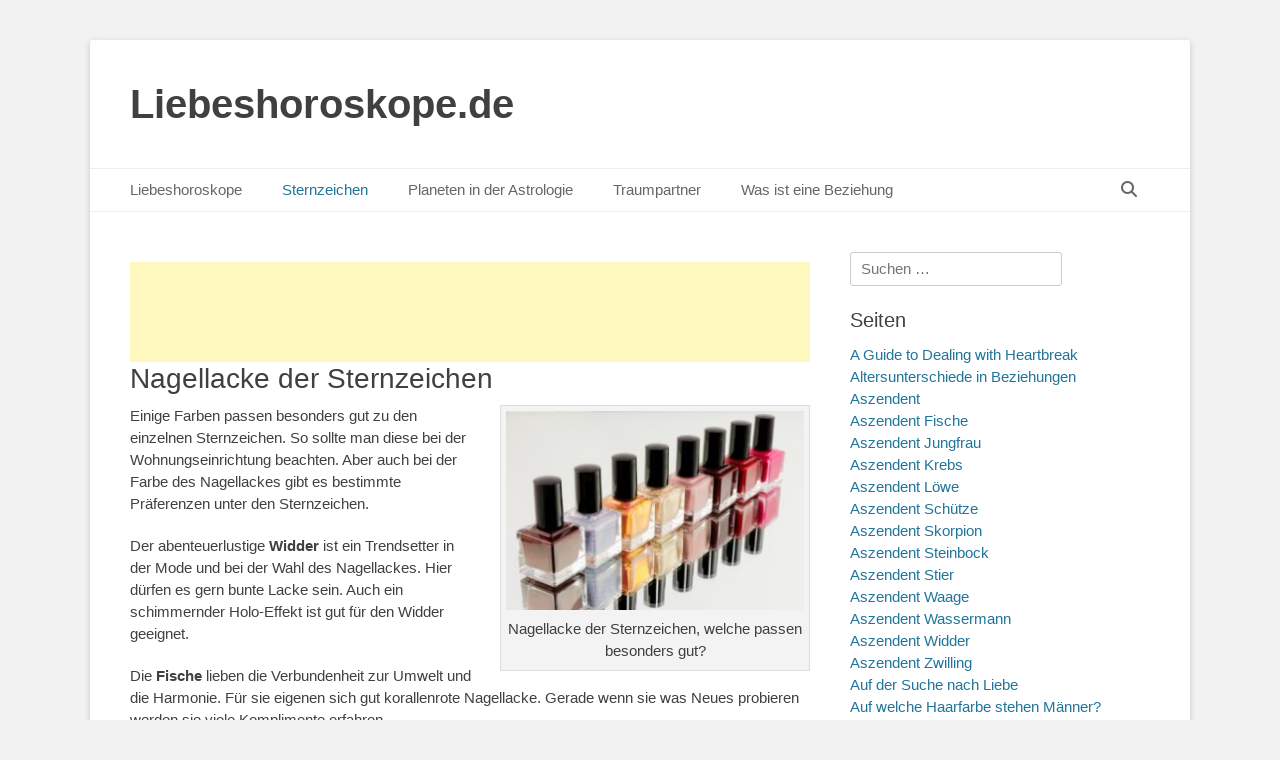

--- FILE ---
content_type: text/html; charset=UTF-8
request_url: http://liebeshoroskope.de/nagellacke-der-sternzeichen/
body_size: 36050
content:
		<!DOCTYPE html>
		<html lang="de">
		
<head>
		<meta charset="UTF-8">
		<link rel="profile" href="http://gmpg.org/xfn/11">
		<style id="jetpack-boost-critical-css">@media all{ul{box-sizing:border-box}.entry-content{counter-reset:footnotes}.screen-reader-text{border:0;clip-path:inset(50%);height:1px;margin:-1px;overflow:hidden;padding:0;position:absolute;width:1px;word-wrap:normal!important}html :where(img[class*=wp-image-]){height:auto;max-width:100%}a,body,div,form,h1,h2,h3,h4,html,ins,label,li,p,span,strong,table,tbody,td,th,thead,tr,ul{border:0;font-family:inherit;font-size:100%;font-style:inherit;font-weight:inherit;margin:0;outline:0;padding:0;vertical-align:baseline}html{font-size:62.5%;overflow-y:scroll;-webkit-text-size-adjust:100%;-ms-text-size-adjust:100%}*,:after,:before{-webkit-box-sizing:border-box;-moz-box-sizing:border-box;box-sizing:border-box}body{background:#fff}article,aside,header,main,nav,section{display:block}ul{list-style:none}table{border-collapse:separate;border-spacing:0}td,th{font-weight:400;text-align:left}body,input{color:#404040;font-family:sans-serif;font-size:15px;line-height:1.5}h1,h2,h3,h4{clear:both;line-height:1.2;margin:0 0 10px}h1{font-size:30px}h2{font-size:28px}h3{font-size:24px}h4{font-size:20px}b,strong{font-weight:700}ins{background:#fff9c0;text-decoration:none}.site-title{font-size:40px;line-height:1.2}.entry-title{font-size:30px}#scrollup:before{font-size:26px}.font-awesome.fa-menu{font-size:20px}#search-toggle{font-size:16px}.widget-title{font-size:20px;line-height:1.4}.catchbase-nav-menu .sub-menu a{font-size:14px}.site-description{font-size:13px}body{background-color:#f2f2f2}.site{background-color:#fff;border-radius:3px;-moz-border-radius:3px;-webkit-border-radius:3px;-webkit-box-shadow:0 2px 6px rgb(100 100 100/.3);-moz-box-shadow:0 2px 6px rgb(100 100 100/.3);box-shadow:0 2px 6px rgb(100 100 100/.3);width:1200px}a{color:#21759b;text-decoration:none}hr{background-color:#ccc;border:0;height:1px;margin-bottom:1.5em}ul{margin:0;padding:0}ul{list-style:none}li>ul{margin-bottom:0;margin-left:1.5em}img{height:auto;max-width:100%}table{border-top:1px solid #eee;border-left:1px solid #eee;display:table;font-weight:700;margin:0 0 2em;table-layout:fixed;width:100%}th{border-bottom:1px solid #eee;border-right:1px solid #eee;color:#666;font-weight:700;padding:8px;text-transform:uppercase}td{border-bottom:1px solid #eee;border-right:1px solid #eee;padding:8px}.entry-content ul{margin-bottom:20px;margin-left:20px}.entry-content ul>li{list-style-type:square}.catchbase-nav-menu a{display:block}.displaynone{display:none}.font-awesome:before{-moz-osx-font-smoothing:grayscale;-webkit-font-smoothing:antialiased;display:var(--fa-display,inline-block);font-style:normal;font-variant:normal;line-height:1;text-rendering:auto}.font-awesome:before{font-family:"Font Awesome 6 Free";font-weight:900}#search-toggle:before{content:""}#scrollup:before{content:""}.mobile-menu-anchor .fa-menu:before{content:"";margin-top:12px}.site{margin:40px auto}.wrapper{padding:0 20px}.site-description,.site-title{margin-bottom:0}#masthead{padding:20px 0}#content .wrapper,#site-branding,.hentry,.sidebar{padding:20px}.hentry,.widget{margin:0 0 20px}.entry-content{margin:0}#search-toggle:before{margin-top:12px}#scrollup:before{margin-top:7px}input[type=search]{padding:5px 10px}input[type=submit]{padding:9px 15px}p{margin-bottom:20px}input{font-size:100%;margin:0;vertical-align:baseline;max-width:100%;-webkit-box-sizing:border-box;-moz-box-sizing:border-box;box-sizing:border-box}input[type=submit]{border:1px solid;border-color:#ccc #ccc #bbb;border-radius:3px;background:#e6e6e6;box-shadow:inset 0 1px 0 rgb(255 255 255/.5),inset 0 15px 17px rgb(255 255 255/.5),inset 0-5px 12px rgb(0 0 0/.05);color:rgb(0 0 0/.8);-webkit-appearance:button;font-size:12px;line-height:1;padding:.6em 1em .4em;text-shadow:0 1px 0 rgb(255 255 255/.8)}input[type=search]{-webkit-appearance:textfield;-webkit-box-sizing:content-box;-moz-box-sizing:content-box;box-sizing:content-box}input[type=search]{color:#666;border:1px solid #ccc;border-radius:3px;-moz-border-radius:3px;-webkit-border-radius:3px}.nav-primary{border-top:1px solid #eee;border-bottom:1px solid #eee;position:relative;z-index:198}.catchbase-nav-menu li{display:inline-block;float:left;text-align:left}.catchbase-nav-menu a{color:#666;padding:10px 20px}.catchbase-nav-menu .current-menu-ancestor>a,.catchbase-nav-menu .current-menu-item>a,.catchbase-nav-menu .current_page_ancestor>a,.catchbase-nav-menu .current_page_item>a{color:#21759b}.catchbase-nav-menu .sub-menu{left:-9999px;margin:0;opacity:0;position:absolute;width:250px;z-index:200}.catchbase-nav-menu .sub-menu a{background-color:#fff;border:1px solid #eee;position:relative;width:250px}.catchbase-nav-menu .sub-menu a{border-top:none}.nav-primary.search-enabled{position:relative}.nav-primary.search-enabled .menu{float:left}#search-toggle{background-color:#fff0;color:#666;float:right;height:42px;margin-right:20px;text-align:center;width:42px}#search-container{background-color:#fff;border-bottom:1px solid #eee;border-top:1px solid #eee;bottom:-56px;clear:both;left:0;position:absolute;width:100%;z-index:999}.nav-primary .search-submit{display:none}.nav-primary .search-form{padding:10px 40px}.nav-primary .search-field{border-color:#eee;-webkit-box-sizing:border-box;-moz-box-sizing:border-box;box-sizing:border-box;width:100%}.assistive-text{position:absolute!important;clip:rect(1px 1px 1px 1px);clip:rect(1px,1px,1px,1px)}.screen-reader-text{clip:rect(1px,1px,1px,1px);position:absolute!important;height:1px;width:1px;overflow:hidden}.alignright{display:inline;float:right;margin-left:1.5em}.catchbase-nav-menu:after,.hentry:after,.widget-wrap:after,.widget:after,.wrapper:after{content:" ";display:block;height:0;clear:both;visibility:hidden}#site-branding,#site-header{display:inline-block;float:left}#site-branding{max-width:100%}.site-title{font-weight:700}.site-title a{color:#404040}.site-description{font-style:italic;line-height:1.2}.sidebar-header-right{float:right}#main{float:left;width:820px}.sidebar-primary{float:right;width:340px}.entry-title{color:#404040}.widget_search .search-submit{display:none}.wp-caption{background-color:#f3f3f3;border:1px solid #ddd;margin-bottom:15px;max-width:100%;padding:5px 5px 0}.wp-caption img[class*=wp-image-]{display:block;margin:0 auto}.wp-caption-text{text-align:center}.wp-caption .wp-caption-text{margin:8px 0}#scrollup{background-color:#666;border-radius:3px;-moz-border-radius:3px;-webkit-border-radius:3px;-webkit-box-shadow:0 2px 6px rgb(0 0 0/.5);-moz-box-shadow:0 2px 6px rgb(0 0 0/.5);box-shadow:0 2px 6px rgb(0 0 0/.5);color:#eee;display:none;height:40px;position:fixed;bottom:20px;right:20px;text-align:center;text-decoration:none;width:40px;z-index:9999}@font-face{font-family:"Font Awesome 6 Free";font-style:normal;font-weight:400;font-display:block}@font-face{font-family:"Font Awesome 6 Free";font-style:normal;font-weight:900;font-display:block}@-ms-viewport{width:device-width}@viewport{width:device-width}.mobile-menu,.mobile-menu-anchor,.mobile-menu-text{display:none}#mobile-header-left-menu{float:left}.mobile-menu-anchor a.fa-menu{color:#404040;text-decoration:none}@media screen and (max-width:1280px){.site{width:1100px}#main{width:720px}}@media screen and (max-width:1152px){.site{margin:30px auto;width:1040px}.wrapper{padding:0 15px}#masthead{padding:15px 0}#content .wrapper,#site-branding,.hentry,.sidebar{padding:15px}.catchbase-nav-menu a{padding:10px 15px}#main{width:680px}.sidebar-primary{width:330px}}@media screen and (max-width:1100px){.site{width:960px}#main{width:600px}}@media screen and (max-width:990px){.site{margin:20px auto;width:740px}.wrapper{padding:0 10px}#masthead{padding:10px 0}#site-branding{padding:5px 10px 0 10px}#masthead .sidebar-header-right{padding:10px 10px 0}#content .wrapper,.fa-menu,.hentry,.sidebar{padding:10px}.hentry,.widget{margin:0 0 1em}h1,h2,h3,h4{margin-bottom:5px}p{margin-bottom:10px}.site-title{font-size:30px}h1{font-size:26px}h2{font-size:24px}h3{font-size:22px}h4{font-size:18px}.entry-title{font-size:24px}#main,#site-branding,.sidebar-primary{width:100%}.sidebar-primary{clear:both;padding:0}.sidebar-primary .widget{float:left;padding:10px;width:50%}.sidebar-primary .widget:nth-child(odd){clear:both}.mobile-menu-anchor{display:inline-block}#site-header{display:block;float:none}.sidebar-header-right{clear:both;display:inline-block;float:none;text-align:center;width:100%}.nav-primary{display:none}#site-branding{text-align:center}.mobile-menu-one #site-branding{padding-left:0;width:680px}}@media screen and (max-width:767px){.site{width:660px}.mobile-menu-one #site-branding{width:600px}}@media screen and (max-width:700px){.site{width:560px}.mobile-menu-one #site-branding{width:500px}}@media screen and (max-width:600px){.site{width:520px}.mobile-menu-one #site-branding{width:460px}.site-title{font-size:26px}h1{font-size:24px}h2{font-size:22px}h3{font-size:20px}h4{font-size:18px}.entry-title{font-size:22px}}@media screen and (max-width:540px){.site{margin:10px auto;width:460px}.mobile-menu-one #site-branding{width:400px}body,input{font-size:14px}input[type=submit]{font-size:14px}.site-title{font-size:24px}h1{font-size:22px}h2{font-size:20px}h3{font-size:18px}h4{font-size:16px}.entry-title{font-size:20px}}@media screen and (max-width:480px){.site{margin:0 auto;width:380px}#site-branding{padding-top:0}.fa-menu{padding:5px}.mobile-menu-one #site-branding{width:330px}.sidebar-primary .widget{display:block;float:none;width:100%}.site-description{font-size:12px}}@media screen and (max-width:400px){.site{width:320px;margin:0 auto}.mobile-menu-one #site-branding{width:270px}}@media screen and (max-width:319px){.site{width:100%}.wrapper{padding:0 5px}#masthead{padding-top:5px}#site-branding,.mobile-menu-one #site-branding{clear:both;display:block;padding:0;width:100%}#masthead .sidebar-header-right{padding-right:0;padding-left:0}body,input{font-size:13px}input[type=submit]{font-size:13px}.site-title{font-size:22px}h1{font-size:20px}h2{font-size:18px}h3{font-size:16px}h4{font-size:14px}.entry-title{font-size:18px}}}</style><meta name='robots' content='index, follow, max-image-preview:large, max-snippet:-1, max-video-preview:-1' />
	<style>img:is([sizes="auto" i], [sizes^="auto," i]) { contain-intrinsic-size: 3000px 1500px }</style>
	<meta name="viewport" content="width=device-width, initial-scale=1, minimum-scale=1">
	<!-- This site is optimized with the Yoast SEO plugin v26.5 - https://yoast.com/wordpress/plugins/seo/ -->
	<title>Nagellacke der Sternzeichen - Liebeshoroskope.de</title>
	<meta name="description" content="Nagellacke der Sternzeichen. Welche Farbe passt gut zu welchem Sternzeichen?" />
	<link rel="canonical" href="https://liebeshoroskope.de/nagellacke-der-sternzeichen/" />
	<meta property="og:locale" content="de_DE" />
	<meta property="og:type" content="article" />
	<meta property="og:title" content="Nagellacke der Sternzeichen - Liebeshoroskope.de" />
	<meta property="og:description" content="Nagellacke der Sternzeichen. Welche Farbe passt gut zu welchem Sternzeichen?" />
	<meta property="og:url" content="https://liebeshoroskope.de/nagellacke-der-sternzeichen/" />
	<meta property="og:site_name" content="Liebeshoroskope.de" />
	<meta property="article:modified_time" content="2018-07-17T23:25:18+00:00" />
	<meta property="og:image" content="http://liebeshoroskope.de/wp-content/uploads/2018/07/manicure-870857_960_720-300x200.jpg" />
	<meta name="twitter:card" content="summary_large_image" />
	<meta name="twitter:label1" content="Geschätzte Lesezeit" />
	<meta name="twitter:data1" content="2 Minuten" />
	<script data-jetpack-boost="ignore" type="application/ld+json" class="yoast-schema-graph">{"@context":"https://schema.org","@graph":[{"@type":"WebPage","@id":"https://liebeshoroskope.de/nagellacke-der-sternzeichen/","url":"https://liebeshoroskope.de/nagellacke-der-sternzeichen/","name":"Nagellacke der Sternzeichen - Liebeshoroskope.de","isPartOf":{"@id":"https://liebeshoroskope.de/#website"},"primaryImageOfPage":{"@id":"https://liebeshoroskope.de/nagellacke-der-sternzeichen/#primaryimage"},"image":{"@id":"https://liebeshoroskope.de/nagellacke-der-sternzeichen/#primaryimage"},"thumbnailUrl":"http://liebeshoroskope.de/wp-content/uploads/2018/07/manicure-870857_960_720-300x200.jpg","datePublished":"2018-07-17T23:23:17+00:00","dateModified":"2018-07-17T23:25:18+00:00","description":"Nagellacke der Sternzeichen. Welche Farbe passt gut zu welchem Sternzeichen?","breadcrumb":{"@id":"https://liebeshoroskope.de/nagellacke-der-sternzeichen/#breadcrumb"},"inLanguage":"de","potentialAction":[{"@type":"ReadAction","target":["https://liebeshoroskope.de/nagellacke-der-sternzeichen/"]}]},{"@type":"ImageObject","inLanguage":"de","@id":"https://liebeshoroskope.de/nagellacke-der-sternzeichen/#primaryimage","url":"http://liebeshoroskope.de/wp-content/uploads/2018/07/manicure-870857_960_720-300x200.jpg","contentUrl":"http://liebeshoroskope.de/wp-content/uploads/2018/07/manicure-870857_960_720-300x200.jpg"},{"@type":"BreadcrumbList","@id":"https://liebeshoroskope.de/nagellacke-der-sternzeichen/#breadcrumb","itemListElement":[{"@type":"ListItem","position":1,"name":"Startseite","item":"https://liebeshoroskope.de/"},{"@type":"ListItem","position":2,"name":"Nagellacke der Sternzeichen"}]},{"@type":"WebSite","@id":"https://liebeshoroskope.de/#website","url":"https://liebeshoroskope.de/","name":"Liebeshoroskope.de","description":"","potentialAction":[{"@type":"SearchAction","target":{"@type":"EntryPoint","urlTemplate":"https://liebeshoroskope.de/?s={search_term_string}"},"query-input":{"@type":"PropertyValueSpecification","valueRequired":true,"valueName":"search_term_string"}}],"inLanguage":"de"}]}</script>
	<!-- / Yoast SEO plugin. -->


<link rel="alternate" type="application/rss+xml" title="Liebeshoroskope.de &raquo; Feed" href="https://liebeshoroskope.de/feed/" />
<link rel="alternate" type="application/rss+xml" title="Liebeshoroskope.de &raquo; Kommentar-Feed" href="https://liebeshoroskope.de/comments/feed/" />
<link rel="alternate" type="application/rss+xml" title="Liebeshoroskope.de &raquo; Nagellacke der Sternzeichen-Kommentar-Feed" href="https://liebeshoroskope.de/nagellacke-der-sternzeichen/feed/" />
<!-- liebeshoroskope.de is managing ads with Advanced Ads 2.0.14 – https://wpadvancedads.com/ -->
		<noscript><link rel='stylesheet' id='all-css-a6664af954c5bd6e60b4a81749fee5f7' href='http://liebeshoroskope.de/wp-content/boost-cache/static/f0c71031f7.min.css' type='text/css' media='all' /></noscript><link rel='stylesheet' id='all-css-a6664af954c5bd6e60b4a81749fee5f7' href='http://liebeshoroskope.de/wp-content/boost-cache/static/f0c71031f7.min.css' type='text/css' media="not all" data-media="all" onload="this.media=this.dataset.media; delete this.dataset.media; this.removeAttribute( 'onload' );" />
<noscript><link rel='stylesheet' id='wp-block-library-css' href='http://liebeshoroskope.de/wp-includes/css/dist/block-library/style.min.css?ver=6.8.3' media='all' />
</noscript><link rel='stylesheet' id='wp-block-library-css' href='http://liebeshoroskope.de/wp-includes/css/dist/block-library/style.min.css?ver=6.8.3' media="not all" data-media="all" onload="this.media=this.dataset.media; delete this.dataset.media; this.removeAttribute( 'onload' );" />
<style id='wp-block-library-theme-inline-css'>
.wp-block-audio :where(figcaption){color:#555;font-size:13px;text-align:center}.is-dark-theme .wp-block-audio :where(figcaption){color:#ffffffa6}.wp-block-audio{margin:0 0 1em}.wp-block-code{border:1px solid #ccc;border-radius:4px;font-family:Menlo,Consolas,monaco,monospace;padding:.8em 1em}.wp-block-embed :where(figcaption){color:#555;font-size:13px;text-align:center}.is-dark-theme .wp-block-embed :where(figcaption){color:#ffffffa6}.wp-block-embed{margin:0 0 1em}.blocks-gallery-caption{color:#555;font-size:13px;text-align:center}.is-dark-theme .blocks-gallery-caption{color:#ffffffa6}:root :where(.wp-block-image figcaption){color:#555;font-size:13px;text-align:center}.is-dark-theme :root :where(.wp-block-image figcaption){color:#ffffffa6}.wp-block-image{margin:0 0 1em}.wp-block-pullquote{border-bottom:4px solid;border-top:4px solid;color:currentColor;margin-bottom:1.75em}.wp-block-pullquote cite,.wp-block-pullquote footer,.wp-block-pullquote__citation{color:currentColor;font-size:.8125em;font-style:normal;text-transform:uppercase}.wp-block-quote{border-left:.25em solid;margin:0 0 1.75em;padding-left:1em}.wp-block-quote cite,.wp-block-quote footer{color:currentColor;font-size:.8125em;font-style:normal;position:relative}.wp-block-quote:where(.has-text-align-right){border-left:none;border-right:.25em solid;padding-left:0;padding-right:1em}.wp-block-quote:where(.has-text-align-center){border:none;padding-left:0}.wp-block-quote.is-large,.wp-block-quote.is-style-large,.wp-block-quote:where(.is-style-plain){border:none}.wp-block-search .wp-block-search__label{font-weight:700}.wp-block-search__button{border:1px solid #ccc;padding:.375em .625em}:where(.wp-block-group.has-background){padding:1.25em 2.375em}.wp-block-separator.has-css-opacity{opacity:.4}.wp-block-separator{border:none;border-bottom:2px solid;margin-left:auto;margin-right:auto}.wp-block-separator.has-alpha-channel-opacity{opacity:1}.wp-block-separator:not(.is-style-wide):not(.is-style-dots){width:100px}.wp-block-separator.has-background:not(.is-style-dots){border-bottom:none;height:1px}.wp-block-separator.has-background:not(.is-style-wide):not(.is-style-dots){height:2px}.wp-block-table{margin:0 0 1em}.wp-block-table td,.wp-block-table th{word-break:normal}.wp-block-table :where(figcaption){color:#555;font-size:13px;text-align:center}.is-dark-theme .wp-block-table :where(figcaption){color:#ffffffa6}.wp-block-video :where(figcaption){color:#555;font-size:13px;text-align:center}.is-dark-theme .wp-block-video :where(figcaption){color:#ffffffa6}.wp-block-video{margin:0 0 1em}:root :where(.wp-block-template-part.has-background){margin-bottom:0;margin-top:0;padding:1.25em 2.375em}
</style>
<style id='classic-theme-styles-inline-css'>
/*! This file is auto-generated */
.wp-block-button__link{color:#fff;background-color:#32373c;border-radius:9999px;box-shadow:none;text-decoration:none;padding:calc(.667em + 2px) calc(1.333em + 2px);font-size:1.125em}.wp-block-file__button{background:#32373c;color:#fff;text-decoration:none}
</style>
<style id='global-styles-inline-css'>
:root{--wp--preset--aspect-ratio--square: 1;--wp--preset--aspect-ratio--4-3: 4/3;--wp--preset--aspect-ratio--3-4: 3/4;--wp--preset--aspect-ratio--3-2: 3/2;--wp--preset--aspect-ratio--2-3: 2/3;--wp--preset--aspect-ratio--16-9: 16/9;--wp--preset--aspect-ratio--9-16: 9/16;--wp--preset--color--black: #111111;--wp--preset--color--cyan-bluish-gray: #abb8c3;--wp--preset--color--white: #ffffff;--wp--preset--color--pale-pink: #f78da7;--wp--preset--color--vivid-red: #cf2e2e;--wp--preset--color--luminous-vivid-orange: #ff6900;--wp--preset--color--luminous-vivid-amber: #fcb900;--wp--preset--color--light-green-cyan: #7bdcb5;--wp--preset--color--vivid-green-cyan: #00d084;--wp--preset--color--pale-cyan-blue: #8ed1fc;--wp--preset--color--vivid-cyan-blue: #0693e3;--wp--preset--color--vivid-purple: #9b51e0;--wp--preset--color--gray: #f4f4f4;--wp--preset--color--yellow: #e5ae4a;--wp--preset--color--blue: #21759b;--wp--preset--gradient--vivid-cyan-blue-to-vivid-purple: linear-gradient(135deg,rgba(6,147,227,1) 0%,rgb(155,81,224) 100%);--wp--preset--gradient--light-green-cyan-to-vivid-green-cyan: linear-gradient(135deg,rgb(122,220,180) 0%,rgb(0,208,130) 100%);--wp--preset--gradient--luminous-vivid-amber-to-luminous-vivid-orange: linear-gradient(135deg,rgba(252,185,0,1) 0%,rgba(255,105,0,1) 100%);--wp--preset--gradient--luminous-vivid-orange-to-vivid-red: linear-gradient(135deg,rgba(255,105,0,1) 0%,rgb(207,46,46) 100%);--wp--preset--gradient--very-light-gray-to-cyan-bluish-gray: linear-gradient(135deg,rgb(238,238,238) 0%,rgb(169,184,195) 100%);--wp--preset--gradient--cool-to-warm-spectrum: linear-gradient(135deg,rgb(74,234,220) 0%,rgb(151,120,209) 20%,rgb(207,42,186) 40%,rgb(238,44,130) 60%,rgb(251,105,98) 80%,rgb(254,248,76) 100%);--wp--preset--gradient--blush-light-purple: linear-gradient(135deg,rgb(255,206,236) 0%,rgb(152,150,240) 100%);--wp--preset--gradient--blush-bordeaux: linear-gradient(135deg,rgb(254,205,165) 0%,rgb(254,45,45) 50%,rgb(107,0,62) 100%);--wp--preset--gradient--luminous-dusk: linear-gradient(135deg,rgb(255,203,112) 0%,rgb(199,81,192) 50%,rgb(65,88,208) 100%);--wp--preset--gradient--pale-ocean: linear-gradient(135deg,rgb(255,245,203) 0%,rgb(182,227,212) 50%,rgb(51,167,181) 100%);--wp--preset--gradient--electric-grass: linear-gradient(135deg,rgb(202,248,128) 0%,rgb(113,206,126) 100%);--wp--preset--gradient--midnight: linear-gradient(135deg,rgb(2,3,129) 0%,rgb(40,116,252) 100%);--wp--preset--font-size--small: 14px;--wp--preset--font-size--medium: 20px;--wp--preset--font-size--large: 48px;--wp--preset--font-size--x-large: 42px;--wp--preset--font-size--normal: 17px;--wp--preset--font-size--huge: 64px;--wp--preset--spacing--20: 0.44rem;--wp--preset--spacing--30: 0.67rem;--wp--preset--spacing--40: 1rem;--wp--preset--spacing--50: 1.5rem;--wp--preset--spacing--60: 2.25rem;--wp--preset--spacing--70: 3.38rem;--wp--preset--spacing--80: 5.06rem;--wp--preset--shadow--natural: 6px 6px 9px rgba(0, 0, 0, 0.2);--wp--preset--shadow--deep: 12px 12px 50px rgba(0, 0, 0, 0.4);--wp--preset--shadow--sharp: 6px 6px 0px rgba(0, 0, 0, 0.2);--wp--preset--shadow--outlined: 6px 6px 0px -3px rgba(255, 255, 255, 1), 6px 6px rgba(0, 0, 0, 1);--wp--preset--shadow--crisp: 6px 6px 0px rgba(0, 0, 0, 1);}:where(.is-layout-flex){gap: 0.5em;}:where(.is-layout-grid){gap: 0.5em;}body .is-layout-flex{display: flex;}.is-layout-flex{flex-wrap: wrap;align-items: center;}.is-layout-flex > :is(*, div){margin: 0;}body .is-layout-grid{display: grid;}.is-layout-grid > :is(*, div){margin: 0;}:where(.wp-block-columns.is-layout-flex){gap: 2em;}:where(.wp-block-columns.is-layout-grid){gap: 2em;}:where(.wp-block-post-template.is-layout-flex){gap: 1.25em;}:where(.wp-block-post-template.is-layout-grid){gap: 1.25em;}.has-black-color{color: var(--wp--preset--color--black) !important;}.has-cyan-bluish-gray-color{color: var(--wp--preset--color--cyan-bluish-gray) !important;}.has-white-color{color: var(--wp--preset--color--white) !important;}.has-pale-pink-color{color: var(--wp--preset--color--pale-pink) !important;}.has-vivid-red-color{color: var(--wp--preset--color--vivid-red) !important;}.has-luminous-vivid-orange-color{color: var(--wp--preset--color--luminous-vivid-orange) !important;}.has-luminous-vivid-amber-color{color: var(--wp--preset--color--luminous-vivid-amber) !important;}.has-light-green-cyan-color{color: var(--wp--preset--color--light-green-cyan) !important;}.has-vivid-green-cyan-color{color: var(--wp--preset--color--vivid-green-cyan) !important;}.has-pale-cyan-blue-color{color: var(--wp--preset--color--pale-cyan-blue) !important;}.has-vivid-cyan-blue-color{color: var(--wp--preset--color--vivid-cyan-blue) !important;}.has-vivid-purple-color{color: var(--wp--preset--color--vivid-purple) !important;}.has-black-background-color{background-color: var(--wp--preset--color--black) !important;}.has-cyan-bluish-gray-background-color{background-color: var(--wp--preset--color--cyan-bluish-gray) !important;}.has-white-background-color{background-color: var(--wp--preset--color--white) !important;}.has-pale-pink-background-color{background-color: var(--wp--preset--color--pale-pink) !important;}.has-vivid-red-background-color{background-color: var(--wp--preset--color--vivid-red) !important;}.has-luminous-vivid-orange-background-color{background-color: var(--wp--preset--color--luminous-vivid-orange) !important;}.has-luminous-vivid-amber-background-color{background-color: var(--wp--preset--color--luminous-vivid-amber) !important;}.has-light-green-cyan-background-color{background-color: var(--wp--preset--color--light-green-cyan) !important;}.has-vivid-green-cyan-background-color{background-color: var(--wp--preset--color--vivid-green-cyan) !important;}.has-pale-cyan-blue-background-color{background-color: var(--wp--preset--color--pale-cyan-blue) !important;}.has-vivid-cyan-blue-background-color{background-color: var(--wp--preset--color--vivid-cyan-blue) !important;}.has-vivid-purple-background-color{background-color: var(--wp--preset--color--vivid-purple) !important;}.has-black-border-color{border-color: var(--wp--preset--color--black) !important;}.has-cyan-bluish-gray-border-color{border-color: var(--wp--preset--color--cyan-bluish-gray) !important;}.has-white-border-color{border-color: var(--wp--preset--color--white) !important;}.has-pale-pink-border-color{border-color: var(--wp--preset--color--pale-pink) !important;}.has-vivid-red-border-color{border-color: var(--wp--preset--color--vivid-red) !important;}.has-luminous-vivid-orange-border-color{border-color: var(--wp--preset--color--luminous-vivid-orange) !important;}.has-luminous-vivid-amber-border-color{border-color: var(--wp--preset--color--luminous-vivid-amber) !important;}.has-light-green-cyan-border-color{border-color: var(--wp--preset--color--light-green-cyan) !important;}.has-vivid-green-cyan-border-color{border-color: var(--wp--preset--color--vivid-green-cyan) !important;}.has-pale-cyan-blue-border-color{border-color: var(--wp--preset--color--pale-cyan-blue) !important;}.has-vivid-cyan-blue-border-color{border-color: var(--wp--preset--color--vivid-cyan-blue) !important;}.has-vivid-purple-border-color{border-color: var(--wp--preset--color--vivid-purple) !important;}.has-vivid-cyan-blue-to-vivid-purple-gradient-background{background: var(--wp--preset--gradient--vivid-cyan-blue-to-vivid-purple) !important;}.has-light-green-cyan-to-vivid-green-cyan-gradient-background{background: var(--wp--preset--gradient--light-green-cyan-to-vivid-green-cyan) !important;}.has-luminous-vivid-amber-to-luminous-vivid-orange-gradient-background{background: var(--wp--preset--gradient--luminous-vivid-amber-to-luminous-vivid-orange) !important;}.has-luminous-vivid-orange-to-vivid-red-gradient-background{background: var(--wp--preset--gradient--luminous-vivid-orange-to-vivid-red) !important;}.has-very-light-gray-to-cyan-bluish-gray-gradient-background{background: var(--wp--preset--gradient--very-light-gray-to-cyan-bluish-gray) !important;}.has-cool-to-warm-spectrum-gradient-background{background: var(--wp--preset--gradient--cool-to-warm-spectrum) !important;}.has-blush-light-purple-gradient-background{background: var(--wp--preset--gradient--blush-light-purple) !important;}.has-blush-bordeaux-gradient-background{background: var(--wp--preset--gradient--blush-bordeaux) !important;}.has-luminous-dusk-gradient-background{background: var(--wp--preset--gradient--luminous-dusk) !important;}.has-pale-ocean-gradient-background{background: var(--wp--preset--gradient--pale-ocean) !important;}.has-electric-grass-gradient-background{background: var(--wp--preset--gradient--electric-grass) !important;}.has-midnight-gradient-background{background: var(--wp--preset--gradient--midnight) !important;}.has-small-font-size{font-size: var(--wp--preset--font-size--small) !important;}.has-medium-font-size{font-size: var(--wp--preset--font-size--medium) !important;}.has-large-font-size{font-size: var(--wp--preset--font-size--large) !important;}.has-x-large-font-size{font-size: var(--wp--preset--font-size--x-large) !important;}
:where(.wp-block-post-template.is-layout-flex){gap: 1.25em;}:where(.wp-block-post-template.is-layout-grid){gap: 1.25em;}
:where(.wp-block-columns.is-layout-flex){gap: 2em;}:where(.wp-block-columns.is-layout-grid){gap: 2em;}
:root :where(.wp-block-pullquote){font-size: 1.5em;line-height: 1.6;}
</style>



<link rel="https://api.w.org/" href="https://liebeshoroskope.de/wp-json/" /><link rel="alternate" title="JSON" type="application/json" href="https://liebeshoroskope.de/wp-json/wp/v2/pages/1294" /><link rel="EditURI" type="application/rsd+xml" title="RSD" href="https://liebeshoroskope.de/xmlrpc.php?rsd" />
<meta name="generator" content="WordPress 6.8.3" />
<link rel='shortlink' href='https://liebeshoroskope.de/?p=1294' />
<link rel="alternate" title="oEmbed (JSON)" type="application/json+oembed" href="https://liebeshoroskope.de/wp-json/oembed/1.0/embed?url=https%3A%2F%2Fliebeshoroskope.de%2Fnagellacke-der-sternzeichen%2F" />
<link rel="alternate" title="oEmbed (XML)" type="text/xml+oembed" href="https://liebeshoroskope.de/wp-json/oembed/1.0/embed?url=https%3A%2F%2Fliebeshoroskope.de%2Fnagellacke-der-sternzeichen%2F&#038;format=xml" />
<style type="text/css">.recentcomments a{display:inline !important;padding:0 !important;margin:0 !important;}</style><link rel="icon" href="https://liebeshoroskope.de/wp-content/uploads/2025/10/cropped-horoskop2-300x255-1-32x32.jpg" sizes="32x32" />
<link rel="icon" href="https://liebeshoroskope.de/wp-content/uploads/2025/10/cropped-horoskop2-300x255-1-192x192.jpg" sizes="192x192" />
<link rel="apple-touch-icon" href="https://liebeshoroskope.de/wp-content/uploads/2025/10/cropped-horoskop2-300x255-1-180x180.jpg" />
<meta name="msapplication-TileImage" content="https://liebeshoroskope.de/wp-content/uploads/2025/10/cropped-horoskop2-300x255-1-270x270.jpg" />
		<style type="text/css" id="wp-custom-css">
			.grecaptcha-badge { 
visibility: hidden; 
}


/* Mobile Anpassung */
@media (max-width: 1024px) {
	.wrapper, .site {
    width: 100%;
    margin: 0;
    padding: 0 ;
    box-sizing: border-box;
		
}
	
	
	
			    .fa-menu, #feature-slider .entry-container, #promotion-message .section, #content .wrapper, .hentry, .no-results, .not-found, .sidebar, #comments, #nav-below, #infinite-handle, #supplementary .widget, #site-generator {
        padding: 8px;
				margin-top:-18px;
    }
	
	
				.site-title {
			margin-left: 8px;
			margin-top: 8px;
	}
	
}


  .mobile-menu-anchor.primary-menu {
     margin-left: 10px; /* oder padding-      left: 20px; */

    }



.entry-title, #promotion-message h2, #featured-content #featured-heading {
    font-size: 0px;
}

		</style>
		</head>

<body class="wp-singular page-template-default page page-id-1294 wp-embed-responsive wp-theme-catch-base two-columns content-left excerpt-featured-image mobile-menu-one aa-prefix-liebe-">


		<div id="page" class="hfeed site">
				<header id="masthead" role="banner">
    		<div class="wrapper">
		
    <div id="mobile-header-left-menu" class="mobile-menu-anchor primary-menu">
        <a href="#mobile-header-left-nav" id="header-left-menu" class="font-awesome fa-menu">
            <span class="mobile-menu-text">Menü</span>
        </a>
    </div><!-- #mobile-header-menu -->
    <div id="site-branding"><div id="site-header"><p class="site-title"><a href="https://liebeshoroskope.de/">Liebeshoroskope.de</a></p><p class="site-description"></p></div><!-- #site-header --></div><!-- #site-branding-->	<aside class="sidebar sidebar-header-right widget-area">
			</aside><!-- .sidebar .header-sidebar .widget-area -->
			</div><!-- .wrapper -->
		</header><!-- #masthead -->
			<nav class="site-navigation nav-primary search-enabled" role="navigation">
        <div class="wrapper">
            <h3 class="assistive-text">Primäres Menü</h3>
            <div class="screen-reader-text skip-link"><a href="#content" title="Zum Inhalt springen">Zum Inhalt springen</a></div>
            <ul id="menu-menu1" class="menu catchbase-nav-menu"><li id="menu-item-34" class="menu-item menu-item-type-post_type menu-item-object-page menu-item-home menu-item-has-children menu-item-34"><a href="https://liebeshoroskope.de/">Liebeshoroskope</a>
<ul class="sub-menu">
	<li id="menu-item-296" class="menu-item menu-item-type-post_type menu-item-object-page menu-item-home menu-item-296"><a href="https://liebeshoroskope.de/">Liebeshoroskope</a></li>
	<li id="menu-item-295" class="menu-item menu-item-type-post_type menu-item-object-page menu-item-295"><a href="https://liebeshoroskope.de/wer-passt-zum-widder/">Wer passt zum Widder</a></li>
	<li id="menu-item-300" class="menu-item menu-item-type-post_type menu-item-object-page menu-item-300"><a href="https://liebeshoroskope.de/wer-passt-zum-wassermann/">Wer passt zum Wassermann</a></li>
	<li id="menu-item-307" class="menu-item menu-item-type-post_type menu-item-object-page menu-item-307"><a href="https://liebeshoroskope.de/wer-passt-zum-stier/">Wer passt zum Stier</a></li>
	<li id="menu-item-327" class="menu-item menu-item-type-post_type menu-item-object-page menu-item-327"><a href="https://liebeshoroskope.de/wer-passt-zum-loewen/">Wer passt zum Löwen</a></li>
	<li id="menu-item-314" class="menu-item menu-item-type-post_type menu-item-object-page menu-item-314"><a href="https://liebeshoroskope.de/wer-passt-zum-krebs/">Wer passt zum Krebs</a></li>
	<li id="menu-item-326" class="menu-item menu-item-type-post_type menu-item-object-page menu-item-326"><a href="https://liebeshoroskope.de/wer-passt-zur-jungfrau/">Wer passt zur Jungfrau</a></li>
	<li id="menu-item-332" class="menu-item menu-item-type-post_type menu-item-object-page menu-item-332"><a href="https://liebeshoroskope.de/wer-passt-zur-waage/">Wer passt zur Waage</a></li>
	<li id="menu-item-338" class="menu-item menu-item-type-post_type menu-item-object-page menu-item-338"><a href="https://liebeshoroskope.de/wer-passt-zum-skorpion/">Wer passt zum Skorpion</a></li>
	<li id="menu-item-344" class="menu-item menu-item-type-post_type menu-item-object-page menu-item-344"><a href="https://liebeshoroskope.de/wer-passt-zum-schuetze/">Wer passt zum Schütze</a></li>
	<li id="menu-item-351" class="menu-item menu-item-type-post_type menu-item-object-page menu-item-351"><a href="https://liebeshoroskope.de/wer-passt-zum-steinbock/">Wer passt zum Steinbock</a></li>
	<li id="menu-item-358" class="menu-item menu-item-type-post_type menu-item-object-page menu-item-358"><a href="https://liebeshoroskope.de/wer-passt-zum-wassermann-2/">Wer passt zum Wassermann</a></li>
	<li id="menu-item-364" class="menu-item menu-item-type-post_type menu-item-object-page menu-item-364"><a href="https://liebeshoroskope.de/wer-passt-zum-fisch/">Wer passt zum Fisch?</a></li>
	<li id="menu-item-468" class="menu-item menu-item-type-post_type menu-item-object-page menu-item-468"><a href="https://liebeshoroskope.de/horoskop/">Horoskop</a></li>
	<li id="menu-item-478" class="menu-item menu-item-type-post_type menu-item-object-page menu-item-478"><a href="https://liebeshoroskope.de/mondkalender/">Mondkalender</a></li>
	<li id="menu-item-502" class="menu-item menu-item-type-post_type menu-item-object-page menu-item-502"><a href="https://liebeshoroskope.de/widder-frau/">Widder-Frau</a></li>
	<li id="menu-item-507" class="menu-item menu-item-type-post_type menu-item-object-page menu-item-507"><a href="https://liebeshoroskope.de/widder-mann/">Widder-Mann</a></li>
	<li id="menu-item-513" class="menu-item menu-item-type-post_type menu-item-object-page menu-item-513"><a href="https://liebeshoroskope.de/stier-frau/">Stier-Frau</a></li>
	<li id="menu-item-519" class="menu-item menu-item-type-post_type menu-item-object-page menu-item-519"><a href="https://liebeshoroskope.de/stier-mann/">Stier-Mann</a></li>
	<li id="menu-item-525" class="menu-item menu-item-type-post_type menu-item-object-page menu-item-525"><a href="https://liebeshoroskope.de/zwilling-frau/">Zwilling-Frau</a></li>
	<li id="menu-item-529" class="menu-item menu-item-type-post_type menu-item-object-page menu-item-529"><a href="https://liebeshoroskope.de/zwilling-mann/">Zwilling-Mann</a></li>
	<li id="menu-item-536" class="menu-item menu-item-type-post_type menu-item-object-page menu-item-536"><a href="https://liebeshoroskope.de/krebs-frau/">Krebs-Frau</a></li>
	<li id="menu-item-543" class="menu-item menu-item-type-post_type menu-item-object-page menu-item-543"><a href="https://liebeshoroskope.de/krebs-mann/">Krebs-Mann</a></li>
	<li id="menu-item-548" class="menu-item menu-item-type-post_type menu-item-object-page menu-item-548"><a href="https://liebeshoroskope.de/loewe-frau/">Löwe-Frau</a></li>
	<li id="menu-item-555" class="menu-item menu-item-type-post_type menu-item-object-page menu-item-555"><a href="https://liebeshoroskope.de/loewe-mann/">Löwe-Mann</a></li>
	<li id="menu-item-563" class="menu-item menu-item-type-post_type menu-item-object-page menu-item-563"><a href="https://liebeshoroskope.de/jungfrau-frau/">Jungfrau-Frau</a></li>
	<li id="menu-item-570" class="menu-item menu-item-type-post_type menu-item-object-page menu-item-570"><a href="https://liebeshoroskope.de/jungfrau-mann/">Jungfrau-Mann</a></li>
	<li id="menu-item-578" class="menu-item menu-item-type-post_type menu-item-object-page menu-item-578"><a href="https://liebeshoroskope.de/waage-frau/">Waage-Frau</a></li>
	<li id="menu-item-588" class="menu-item menu-item-type-post_type menu-item-object-page menu-item-588"><a href="https://liebeshoroskope.de/waage-mann/">Waage-Mann</a></li>
	<li id="menu-item-599" class="menu-item menu-item-type-post_type menu-item-object-page menu-item-599"><a href="https://liebeshoroskope.de/skorpion-frau/">Skorpion-Frau</a></li>
	<li id="menu-item-595" class="menu-item menu-item-type-post_type menu-item-object-page menu-item-595"><a href="https://liebeshoroskope.de/skorpion-mann/">Skorpion-Mann</a></li>
	<li id="menu-item-605" class="menu-item menu-item-type-post_type menu-item-object-page menu-item-605"><a href="https://liebeshoroskope.de/schuetze-frau/">Schütze-Frau</a></li>
	<li id="menu-item-610" class="menu-item menu-item-type-post_type menu-item-object-page menu-item-610"><a href="https://liebeshoroskope.de/schuetze-mann/">Schütze-Mann</a></li>
	<li id="menu-item-616" class="menu-item menu-item-type-post_type menu-item-object-page menu-item-616"><a href="https://liebeshoroskope.de/steinbock-frau/">Steinbock-Frau</a></li>
	<li id="menu-item-619" class="menu-item menu-item-type-post_type menu-item-object-page menu-item-619"><a href="https://liebeshoroskope.de/steinbock-mann/">Steinbock-Mann</a></li>
	<li id="menu-item-627" class="menu-item menu-item-type-post_type menu-item-object-page menu-item-627"><a href="https://liebeshoroskope.de/wassermann-frau/">Wassermann-Frau</a></li>
	<li id="menu-item-632" class="menu-item menu-item-type-post_type menu-item-object-page menu-item-632"><a href="https://liebeshoroskope.de/der-wassermann-mann/">Wassermann-Mann</a></li>
	<li id="menu-item-640" class="menu-item menu-item-type-post_type menu-item-object-page menu-item-640"><a href="https://liebeshoroskope.de/fische-frau/">Fische-Frau</a></li>
	<li id="menu-item-645" class="menu-item menu-item-type-post_type menu-item-object-page menu-item-645"><a href="https://liebeshoroskope.de/fische-mann/">Fische-Mann</a></li>
	<li id="menu-item-785" class="menu-item menu-item-type-post_type menu-item-object-page menu-item-785"><a href="https://liebeshoroskope.de/sternzeichen-und-gefuehle/">Sternzeichen und Gefühle</a></li>
	<li id="menu-item-878" class="menu-item menu-item-type-post_type menu-item-object-page menu-item-878"><a href="https://liebeshoroskope.de/was-das-sternzeichen-ueber-vorlieben-in-der-liebe-verraet/">Was das Sternzeichen über Vorlieben in der Liebe verrät</a></li>
	<li id="menu-item-1095" class="menu-item menu-item-type-post_type menu-item-object-page menu-item-1095"><a href="https://liebeshoroskope.de/sternzeichen-die-als-single-gluecklicher-sind/">Sternzeichen die als Single glücklicher sind</a></li>
	<li id="menu-item-1110" class="menu-item menu-item-type-post_type menu-item-object-page menu-item-1110"><a href="https://liebeshoroskope.de/was-sternzeichen-besonders-attraktiv-macht/">Was Sternzeichen besonders attraktiv macht</a></li>
	<li id="menu-item-1126" class="menu-item menu-item-type-post_type menu-item-object-page menu-item-1126"><a href="https://liebeshoroskope.de/sternzeichen-als-freunde/">Sternzeichen als Freunde</a></li>
	<li id="menu-item-1129" class="menu-item menu-item-type-post_type menu-item-object-page menu-item-1129"><a href="https://liebeshoroskope.de/wie-gut-verarbeitet-ein-sternzeichen-eine-trennung/">Wie gut verarbeitet ein Sternzeichen eine Trennung</a></li>
	<li id="menu-item-1192" class="menu-item menu-item-type-post_type menu-item-object-page menu-item-1192"><a href="https://liebeshoroskope.de/welche-sternzeichen-als-besonders-kompliziert-gelten/">Komplizierte Sternzeichen</a></li>
	<li id="menu-item-1244" class="menu-item menu-item-type-post_type menu-item-object-page menu-item-1244"><a href="https://liebeshoroskope.de/sternzeichen-die-es-schwer-in-der-liebe-haben/">Sternzeichen die es schwer in der Liebe haben</a></li>
	<li id="menu-item-1251" class="menu-item menu-item-type-post_type menu-item-object-page menu-item-1251"><a href="https://liebeshoroskope.de/aus-welchen-gruenden-sich-sternzeichen-trennen/">Aus welchen Gründen sich Sternzeichen trennen</a></li>
	<li id="menu-item-1288" class="menu-item menu-item-type-post_type menu-item-object-page menu-item-1288"><a href="https://liebeshoroskope.de/sternzeichen-die-man-meiden-sollte/">Sternzeichen die man meiden sollte</a></li>
	<li id="menu-item-1338" class="menu-item menu-item-type-post_type menu-item-object-page menu-item-1338"><a href="https://liebeshoroskope.de/sternzeichen-die-in-einer-beziehung-sich-mit-weniger-zu-frieden-geben/">Sternzeichen die in einer Beziehung sich mit weniger zu frieden geben</a></li>
	<li id="menu-item-1344" class="menu-item menu-item-type-post_type menu-item-object-page menu-item-1344"><a href="https://liebeshoroskope.de/glueckliche-sterzeichenpaare/">Glückliche Sterzeichenpaare</a></li>
	<li id="menu-item-1446" class="menu-item menu-item-type-post_type menu-item-object-page menu-item-1446"><a href="https://liebeshoroskope.de/sternzeichen-die-nicht-zusammen-passen/">Sternzeichen die nicht zusammen passen</a></li>
	<li id="menu-item-1475" class="menu-item menu-item-type-post_type menu-item-object-page menu-item-1475"><a href="https://liebeshoroskope.de/die-schwaechen-der-sternzeichen/">Die Schwächen der Sternzeichen</a></li>
	<li id="menu-item-1504" class="menu-item menu-item-type-post_type menu-item-object-page menu-item-1504"><a href="https://liebeshoroskope.de/sternzeichen-die-lange-zusammen-bleiben/">Sternzeichen die lange zusammen bleiben</a></li>
	<li id="menu-item-1521" class="menu-item menu-item-type-post_type menu-item-object-page menu-item-1521"><a href="https://liebeshoroskope.de/sternzeichen-vor-denen-maenner-angst-haben/">Sternzeichen vor denen Männer Angst haben</a></li>
	<li id="menu-item-1557" class="menu-item menu-item-type-post_type menu-item-object-page menu-item-1557"><a href="https://liebeshoroskope.de/sternzeichen-die-keine-lange-beziehungen-eingehen/">Sternzeichen die keine lange Beziehungen eingehen</a></li>
	<li id="menu-item-1623" class="menu-item menu-item-type-post_type menu-item-object-page menu-item-1623"><a href="https://liebeshoroskope.de/beziehungen-die-lange-halten/">Beziehungen die lange halten</a></li>
	<li id="menu-item-1660" class="menu-item menu-item-type-post_type menu-item-object-page menu-item-1660"><a href="https://liebeshoroskope.de/die-besten-sternzeichen-fuer-beziehungen/">Die besten Sternzeichen für Beziehungen</a></li>
	<li id="menu-item-1725" class="menu-item menu-item-type-post_type menu-item-object-page menu-item-1725"><a href="https://liebeshoroskope.de/hochsensible-menschen/">Hochsensible Menschen</a></li>
	<li id="menu-item-1736" class="menu-item menu-item-type-post_type menu-item-object-page menu-item-1736"><a href="https://liebeshoroskope.de/reizueberflutung/">Reizüberflutung</a></li>
	<li id="menu-item-1738" class="menu-item menu-item-type-post_type menu-item-object-page menu-item-1738"><a href="https://liebeshoroskope.de/empathie/">Empathie</a></li>
	<li id="menu-item-1759" class="menu-item menu-item-type-post_type menu-item-object-page menu-item-1759"><a href="https://liebeshoroskope.de/ghostende-sternzeichen/">Ghostende Sternzeichen</a></li>
	<li id="menu-item-2034" class="menu-item menu-item-type-post_type menu-item-object-page menu-item-2034"><a href="https://liebeshoroskope.de/jahreshoroskop/">Jahreshoroskop</a></li>
	<li id="menu-item-1772" class="menu-item menu-item-type-post_type menu-item-object-page menu-item-1772"><a href="https://liebeshoroskope.de/sternzeichen-in-der-liebe/">Sternzeichen in der Liebe</a></li>
	<li id="menu-item-2146" class="menu-item menu-item-type-post_type menu-item-object-page menu-item-2146"><a href="https://liebeshoroskope.de/die-einfluesse-des-horoskops-auf-die-partnerwahl/">Die Einflüsse des Horoskops auf die Partnerwahl</a></li>
	<li id="menu-item-1845" class="menu-item menu-item-type-post_type menu-item-object-page menu-item-1845"><a href="https://liebeshoroskope.de/partnerschaft-mit-muttersoehnchen/">Partnerschaft mit Muttersöhnchen</a></li>
	<li id="menu-item-2256" class="menu-item menu-item-type-post_type menu-item-object-page menu-item-2256"><a href="https://liebeshoroskope.de/formen-der-liebe/">Formen der Liebe</a></li>
	<li id="menu-item-2307" class="menu-item menu-item-type-post_type menu-item-object-page menu-item-2307"><a href="https://liebeshoroskope.de/beziehung-oder-partnerschaft-liebe-auf-augenhoehe/">Beziehung oder Partnerschaft, Liebe auf Augenhöhe</a></li>
	<li id="menu-item-2127" class="menu-item menu-item-type-post_type menu-item-object-page menu-item-2127"><a href="https://liebeshoroskope.de/sternzeichen-prominenter-persoenlichkeiten-und-beruehmtheiten/">Sternzeichen prominenter Persönlichkeiten und Berühmtheiten</a></li>
	<li id="menu-item-2343" class="menu-item menu-item-type-post_type menu-item-object-page menu-item-2343"><a href="https://liebeshoroskope.de/aus-welchen-gruenden-sich-sternzeichen-zusammenkommen/">Aus welchen Gründen sich Sternzeichen zusammenkommen</a></li>
	<li id="menu-item-2135" class="menu-item menu-item-type-post_type menu-item-object-page menu-item-2135"><a href="https://liebeshoroskope.de/the-fascination-with-celebrities-stars-and-monarchies/">The Fascination with Celebrities, Stars, and Monarchies</a></li>
	<li id="menu-item-2260" class="menu-item menu-item-type-post_type menu-item-object-page menu-item-2260"><a href="https://liebeshoroskope.de/wo-liebe-im-koerper-spuerbar-ist/">Wo Liebe im Körper spürbar ist</a></li>
	<li id="menu-item-2312" class="menu-item menu-item-type-post_type menu-item-object-page menu-item-2312"><a href="https://liebeshoroskope.de/ist-der-krebs-ein-guter-partner/">Ist der Krebs ein guter Partner?</a></li>
	<li id="menu-item-2209" class="menu-item menu-item-type-post_type menu-item-object-page menu-item-2209"><a href="https://liebeshoroskope.de/chinesische-drachen-horoskop/">Chinesische Drachen-Horoskop</a></li>
	<li id="menu-item-2361" class="menu-item menu-item-type-post_type menu-item-object-page menu-item-2361"><a href="https://liebeshoroskope.de/die-magie-der-winterliebe/">Die Magie der Winterliebe</a></li>
	<li id="menu-item-2365" class="menu-item menu-item-type-post_type menu-item-object-page menu-item-2365"><a href="https://liebeshoroskope.de/sommerflirts/">Sommerflirts</a></li>
	<li id="menu-item-2409" class="menu-item menu-item-type-post_type menu-item-object-page menu-item-2409"><a href="https://liebeshoroskope.de/liebeshoroskope-3/">Liebeshoroskope</a></li>
	<li id="menu-item-2451" class="menu-item menu-item-type-post_type menu-item-object-page menu-item-2451"><a href="https://liebeshoroskope.de/jahreshoroskop-2025-fuer-alle-sternzeichen/">Jahreshoroskop 2025 für alle Sternzeichen</a></li>
	<li id="menu-item-2218" class="menu-item menu-item-type-post_type menu-item-object-page menu-item-2218"><a href="https://liebeshoroskope.de/horoskop-2024/">Horoskop 2024</a></li>
	<li id="menu-item-2219" class="menu-item menu-item-type-post_type menu-item-object-page menu-item-2219"><a href="https://liebeshoroskope.de/horoskop-2023/">Horoskop 2023</a></li>
	<li id="menu-item-1673" class="menu-item menu-item-type-post_type menu-item-object-page menu-item-1673"><a href="https://liebeshoroskope.de/horoskop-2019/">Horoskop 2019</a></li>
</ul>
</li>
<li id="menu-item-33" class="menu-item menu-item-type-post_type menu-item-object-page current-menu-ancestor current-menu-parent current_page_parent current_page_ancestor menu-item-has-children menu-item-33"><a href="https://liebeshoroskope.de/sternzeichen/">Sternzeichen</a>
<ul class="sub-menu">
	<li id="menu-item-236" class="menu-item menu-item-type-post_type menu-item-object-page menu-item-236"><a href="https://liebeshoroskope.de/sternzeichen/">Sternzeichen</a></li>
	<li id="menu-item-79" class="menu-item menu-item-type-post_type menu-item-object-page menu-item-79"><a href="https://liebeshoroskope.de/wassermann/">Wassermann</a></li>
	<li id="menu-item-70" class="menu-item menu-item-type-post_type menu-item-object-page menu-item-70"><a href="https://liebeshoroskope.de/fisch/">Fisch</a></li>
	<li id="menu-item-83" class="menu-item menu-item-type-post_type menu-item-object-page menu-item-83"><a href="https://liebeshoroskope.de/widder/">Widder</a></li>
	<li id="menu-item-87" class="menu-item menu-item-type-post_type menu-item-object-page menu-item-87"><a href="https://liebeshoroskope.de/stier/">Stier</a></li>
	<li id="menu-item-91" class="menu-item menu-item-type-post_type menu-item-object-page menu-item-91"><a href="https://liebeshoroskope.de/zwillinge/">Zwillinge</a></li>
	<li id="menu-item-75" class="menu-item menu-item-type-post_type menu-item-object-page menu-item-75"><a href="https://liebeshoroskope.de/krebs/">Krebs</a></li>
	<li id="menu-item-95" class="menu-item menu-item-type-post_type menu-item-object-page menu-item-95"><a href="https://liebeshoroskope.de/loewe/">Löwe</a></li>
	<li id="menu-item-69" class="menu-item menu-item-type-post_type menu-item-object-page menu-item-69"><a href="https://liebeshoroskope.de/jungfrau/">Jungfrau</a></li>
	<li id="menu-item-106" class="menu-item menu-item-type-post_type menu-item-object-page menu-item-106"><a href="https://liebeshoroskope.de/waage/">Waage</a></li>
	<li id="menu-item-104" class="menu-item menu-item-type-post_type menu-item-object-page menu-item-104"><a href="https://liebeshoroskope.de/skorpion/">Skorpion</a></li>
	<li id="menu-item-110" class="menu-item menu-item-type-post_type menu-item-object-page menu-item-110"><a href="https://liebeshoroskope.de/schuetze/">Schütze</a></li>
	<li id="menu-item-114" class="menu-item menu-item-type-post_type menu-item-object-page menu-item-114"><a href="https://liebeshoroskope.de/steinbock/">Steinbock</a></li>
	<li id="menu-item-368" class="menu-item menu-item-type-post_type menu-item-object-page menu-item-368"><a href="https://liebeshoroskope.de/chinesische-sternzeichen/">Chinesische Sternzeichen</a></li>
	<li id="menu-item-380" class="menu-item menu-item-type-post_type menu-item-object-page menu-item-380"><a href="https://liebeshoroskope.de/chinesisches-horoskop/">Chinesisches Horoskop</a></li>
	<li id="menu-item-904" class="menu-item menu-item-type-post_type menu-item-object-page menu-item-904"><a href="https://liebeshoroskope.de/bedeutung-der-sternzeichen/">Bedeutung der Sternzeichen</a></li>
	<li id="menu-item-1160" class="menu-item menu-item-type-post_type menu-item-object-page menu-item-1160"><a href="https://liebeshoroskope.de/chinesische-tierkreiszeichen/">Chinesische Tierkreiszeichen</a></li>
	<li id="menu-item-1062" class="menu-item menu-item-type-post_type menu-item-object-page menu-item-1062"><a href="https://liebeshoroskope.de/woran-die-beziehungen-der-sternzeichen-scheitern-koennen/">Woran die Beziehungen der Sternzeichen scheitern können</a></li>
	<li id="menu-item-1068" class="menu-item menu-item-type-post_type menu-item-object-page menu-item-1068"><a href="https://liebeshoroskope.de/wie-nachtragend-die-sternzeichen-sind/">Wie nachtragend die Sternzeichen sind</a></li>
	<li id="menu-item-1082" class="menu-item menu-item-type-post_type menu-item-object-page menu-item-1082"><a href="https://liebeshoroskope.de/sternzeichen-die-nicht-verzeihen-koennen/">Sternzeichen die nicht verzeihen können</a></li>
	<li id="menu-item-2067" class="menu-item menu-item-type-post_type menu-item-object-page menu-item-2067"><a href="https://liebeshoroskope.de/die-faszinierenden-chinesischen-sternzeichen/">Die faszinierenden chinesischen Sternzeichen</a></li>
	<li id="menu-item-1105" class="menu-item menu-item-type-post_type menu-item-object-page menu-item-1105"><a href="https://liebeshoroskope.de/die-aengste-der-sternzeichen/">Die Ängste der Sternzeichen</a></li>
	<li id="menu-item-1138" class="menu-item menu-item-type-post_type menu-item-object-page menu-item-1138"><a href="https://liebeshoroskope.de/chinesische-sternzeichen-2018/">Chinesische Sternzeichen 2018</a></li>
	<li id="menu-item-1144" class="menu-item menu-item-type-post_type menu-item-object-page menu-item-1144"><a href="https://liebeshoroskope.de/sternzeichen-tattoos/">Sternzeichen-Tattoos</a></li>
	<li id="menu-item-2075" class="menu-item menu-item-type-post_type menu-item-object-page menu-item-2075"><a href="https://liebeshoroskope.de/das-faszinierende-indische-horoskop/">Das faszinierende indische Horoskop</a></li>
	<li id="menu-item-1149" class="menu-item menu-item-type-post_type menu-item-object-page menu-item-1149"><a href="https://liebeshoroskope.de/sternzeichen-die-beim-kuessen-harmonieren/">Sternzeichen die beim Küssen harmonieren</a></li>
	<li id="menu-item-1176" class="menu-item menu-item-type-post_type menu-item-object-page menu-item-1176"><a href="https://liebeshoroskope.de/sternzeichen-die-viel-aufmerksamkeit-benoetigen/">Sternzeichen die viel Aufmerksamkeit benötigen</a></li>
	<li id="menu-item-1168" class="menu-item menu-item-type-post_type menu-item-object-page menu-item-1168"><a href="https://liebeshoroskope.de/beauty-horoskop/">Beauty-Horoskop</a></li>
	<li id="menu-item-1182" class="menu-item menu-item-type-post_type menu-item-object-page menu-item-1182"><a href="https://liebeshoroskope.de/besonders-arrogante-sternzeichen/">Besonders arrogante Sternzeichen</a></li>
	<li id="menu-item-1204" class="menu-item menu-item-type-post_type menu-item-object-page menu-item-1204"><a href="https://liebeshoroskope.de/kinderanzahl-der-sternzeichen/">Kinderanzahl der Sternzeichen</a></li>
	<li id="menu-item-1214" class="menu-item menu-item-type-post_type menu-item-object-page menu-item-1214"><a href="https://liebeshoroskope.de/schwangerschaft-der-sternzeichen/">Schwangerschaft der Sternzeichen</a></li>
	<li id="menu-item-1225" class="menu-item menu-item-type-post_type menu-item-object-page menu-item-1225"><a href="https://liebeshoroskope.de/sternzeichen-die-man-nicht-falsch-einschaetzen-sollte/">Sternzeichen die man nicht falsch einschätzen sollte</a></li>
	<li id="menu-item-1239" class="menu-item menu-item-type-post_type menu-item-object-page menu-item-1239"><a href="https://liebeshoroskope.de/die-eigenschaften-der-12-sternzeichen/">Die Eigenschaften der 12 Sternzeichen</a></li>
	<li id="menu-item-1279" class="menu-item menu-item-type-post_type menu-item-object-page menu-item-1279"><a href="https://liebeshoroskope.de/die-farben-der-sternzeichen/">Die Farben der Sternzeichen</a></li>
	<li id="menu-item-1296" class="menu-item menu-item-type-post_type menu-item-object-page current-menu-item page_item page-item-1294 current_page_item menu-item-1296"><a href="https://liebeshoroskope.de/nagellacke-der-sternzeichen/" aria-current="page">Nagellacke der Sternzeichen</a></li>
	<li id="menu-item-1308" class="menu-item menu-item-type-post_type menu-item-object-page menu-item-1308"><a href="https://liebeshoroskope.de/freundschaften-unter-den-sternzeichen/">Freundschaften unter den Sternzeichen</a></li>
	<li id="menu-item-1317" class="menu-item menu-item-type-post_type menu-item-object-page menu-item-1317"><a href="https://liebeshoroskope.de/sternzeichen-die-maenner-attraktiv-finden/">Sternzeichen die Männer attraktiv finden</a></li>
	<li id="menu-item-1327" class="menu-item menu-item-type-post_type menu-item-object-page menu-item-1327"><a href="https://liebeshoroskope.de/stilvolle-sternzeichen/">Stilvolle Sternzeichen</a></li>
	<li id="menu-item-1354" class="menu-item menu-item-type-post_type menu-item-object-page menu-item-1354"><a href="https://liebeshoroskope.de/die-diaeten-der-sternzeichen/">Die Diäten der Sternzeichen</a></li>
	<li id="menu-item-1363" class="menu-item menu-item-type-post_type menu-item-object-page menu-item-1363"><a href="https://liebeshoroskope.de/wie-die-sternzeichen-mit-stress-umgehen/">Wie die Sternzeichen mit Stress umgehen</a></li>
	<li id="menu-item-1413" class="menu-item menu-item-type-post_type menu-item-object-page menu-item-1413"><a href="https://liebeshoroskope.de/die-urlaubsorte-der-sternzeichen/">Die Urlaubsorte der Sternzeichen</a></li>
	<li id="menu-item-1433" class="menu-item menu-item-type-post_type menu-item-object-page menu-item-1433"><a href="https://liebeshoroskope.de/die-schlimmsten-laster-der-sternzeichen/">Die schlimmsten Laster der Sternzeichen</a></li>
	<li id="menu-item-1494" class="menu-item menu-item-type-post_type menu-item-object-page menu-item-1494"><a href="https://liebeshoroskope.de/beruehmte-sternzeichen/">Berühmte Sternzeichen</a></li>
	<li id="menu-item-1516" class="menu-item menu-item-type-post_type menu-item-object-page menu-item-1516"><a href="https://liebeshoroskope.de/wie-die-sternzeichen-mit-geld-umgehen/">Wie die Sternzeichen mit Geld umgehen</a></li>
	<li id="menu-item-1534" class="menu-item menu-item-type-post_type menu-item-object-page menu-item-1534"><a href="https://liebeshoroskope.de/wonach-die-sternzeichen-suechtig-sind/">Wonach die Sternzeichen süchtig sind</a></li>
	<li id="menu-item-1544" class="menu-item menu-item-type-post_type menu-item-object-page menu-item-1544"><a href="https://liebeshoroskope.de/sternzeichen-die-keine-lange-beziehungen-eingehen/">Sternzeichen die keine lange Beziehungen eingehen</a></li>
	<li id="menu-item-1631" class="menu-item menu-item-type-post_type menu-item-object-page menu-item-1631"><a href="https://liebeshoroskope.de/wie-sich-die-sternzeichen-verlieben/">Wie sich die Sternzeichen verlieben</a></li>
	<li id="menu-item-1640" class="menu-item menu-item-type-post_type menu-item-object-page menu-item-1640"><a href="https://liebeshoroskope.de/schlechte-sternzeichen/">Schlechte Sternzeichen</a></li>
	<li id="menu-item-1649" class="menu-item menu-item-type-post_type menu-item-object-page menu-item-1649"><a href="https://liebeshoroskope.de/humorlose-sternzeichen/">Humorlose Sternzeichen</a></li>
	<li id="menu-item-1670" class="menu-item menu-item-type-post_type menu-item-object-page menu-item-1670"><a href="https://liebeshoroskope.de/sternzeichen-die-sich-haeufig-scheiden-lassen/">Sternzeichen die sich häufig scheiden lassen</a></li>
	<li id="menu-item-1705" class="menu-item menu-item-type-post_type menu-item-object-page menu-item-1705"><a href="https://liebeshoroskope.de/wassermaenner-sind-gute-freunde/">Wassermänner sind gute Freunde</a></li>
	<li id="menu-item-1709" class="menu-item menu-item-type-post_type menu-item-object-page menu-item-1709"><a href="https://liebeshoroskope.de/streitlustige-sternzeichen/">Streitlustige Sternzeichen</a></li>
	<li id="menu-item-2000" class="menu-item menu-item-type-post_type menu-item-object-page menu-item-2000"><a href="https://liebeshoroskope.de/sternzeichen-und-liebe/">Sternzeichen und Liebe</a></li>
	<li id="menu-item-2039" class="menu-item menu-item-type-post_type menu-item-object-page menu-item-2039"><a href="https://liebeshoroskope.de/die-auswirkungen-des-horoskops-und-sternzeichens-auf-beziehungen-mythos-oder-realitaet/">Die Auswirkungen des Horoskops und Sternzeichens auf Beziehungen: Mythos oder Realität?</a></li>
	<li id="menu-item-2348" class="menu-item menu-item-type-post_type menu-item-object-page menu-item-2348"><a href="https://liebeshoroskope.de/2344-2/">Erfahrungsaustausch</a></li>
	<li id="menu-item-1747" class="menu-item menu-item-type-post_type menu-item-object-page menu-item-1747"><a href="https://liebeshoroskope.de/erfolgreiche-sternzeichen/">Erfolgreiche Sternzeichen</a></li>
	<li id="menu-item-1835" class="menu-item menu-item-type-post_type menu-item-object-page menu-item-1835"><a href="https://liebeshoroskope.de/eigenschaften-intelligenter-menschen/">Eigenschaften intelligenter Menschen</a></li>
	<li id="menu-item-2130" class="menu-item menu-item-type-post_type menu-item-object-page menu-item-2130"><a href="https://liebeshoroskope.de/die-faszination-der-prominentenwelt/">Die Faszination der Prominentenwelt</a></li>
	<li id="menu-item-2062" class="menu-item menu-item-type-post_type menu-item-object-page menu-item-2062"><a href="https://liebeshoroskope.de/jahreshoroskop-chinesischen-sternzeichen/">Jahreshoroskop Chinesischen Sternzeichen</a></li>
	<li id="menu-item-1754" class="menu-item menu-item-type-post_type menu-item-object-page menu-item-1754"><a href="https://liebeshoroskope.de/unsympathische-sternzeichen/">Unsympathische Sternzeichen</a></li>
	<li id="menu-item-2164" class="menu-item menu-item-type-post_type menu-item-object-page menu-item-2164"><a href="https://liebeshoroskope.de/die-charakterzuege-der-staerksten-sternzeichen/">Die Charakterzüge der stärksten Sternzeichen</a></li>
	<li id="menu-item-2168" class="menu-item menu-item-type-post_type menu-item-object-page menu-item-2168"><a href="https://liebeshoroskope.de/die-strahlkraft-der-sympathie/">Die Strahlkraft der Sympathie</a></li>
</ul>
</li>
<li id="menu-item-831" class="menu-item menu-item-type-post_type menu-item-object-page menu-item-has-children menu-item-831"><a href="https://liebeshoroskope.de/planeten-in-der-astrologie/">Planeten in der Astrologie</a>
<ul class="sub-menu">
	<li id="menu-item-849" class="menu-item menu-item-type-post_type menu-item-object-page menu-item-849"><a href="https://liebeshoroskope.de/planeten-in-der-astrologie/">Planeten in der Astrologie</a></li>
	<li id="menu-item-650" class="menu-item menu-item-type-post_type menu-item-object-page menu-item-650"><a href="https://liebeshoroskope.de/sonne/">Sonne</a></li>
	<li id="menu-item-653" class="menu-item menu-item-type-post_type menu-item-object-page menu-item-653"><a href="https://liebeshoroskope.de/mond/">Mond</a></li>
	<li id="menu-item-662" class="menu-item menu-item-type-post_type menu-item-object-page menu-item-662"><a href="https://liebeshoroskope.de/merkur/">Merkur</a></li>
	<li id="menu-item-683" class="menu-item menu-item-type-post_type menu-item-object-page menu-item-683"><a href="https://liebeshoroskope.de/mars/">Mars</a></li>
	<li id="menu-item-672" class="menu-item menu-item-type-post_type menu-item-object-page menu-item-672"><a href="https://liebeshoroskope.de/venus/">Venus</a></li>
	<li id="menu-item-689" class="menu-item menu-item-type-post_type menu-item-object-page menu-item-689"><a href="https://liebeshoroskope.de/jupiter/">Jupiter</a></li>
	<li id="menu-item-702" class="menu-item menu-item-type-post_type menu-item-object-page menu-item-702"><a href="https://liebeshoroskope.de/uranus/">Uranus</a></li>
	<li id="menu-item-697" class="menu-item menu-item-type-post_type menu-item-object-page menu-item-697"><a href="https://liebeshoroskope.de/saturn/">Saturn</a></li>
	<li id="menu-item-708" class="menu-item menu-item-type-post_type menu-item-object-page menu-item-708"><a href="https://liebeshoroskope.de/neptun/">Neptun</a></li>
	<li id="menu-item-873" class="menu-item menu-item-type-post_type menu-item-object-page menu-item-873"><a href="https://liebeshoroskope.de/pluto/">Pluto</a></li>
	<li id="menu-item-2080" class="menu-item menu-item-type-post_type menu-item-object-page menu-item-2080"><a href="https://liebeshoroskope.de/die-macht-der-planeten/">Die Macht der Planeten</a></li>
	<li id="menu-item-2085" class="menu-item menu-item-type-post_type menu-item-object-page menu-item-2085"><a href="https://liebeshoroskope.de/die-bedeutung-der-haeuser-in-der-astrologie/">Die Bedeutung der Häuser in der Astrologie</a></li>
	<li id="menu-item-717" class="menu-item menu-item-type-post_type menu-item-object-page menu-item-717"><a href="https://liebeshoroskope.de/lilith-der-schwarze-mond/">Lilith der schwarze Mond</a></li>
	<li id="menu-item-2090" class="menu-item menu-item-type-post_type menu-item-object-page menu-item-2090"><a href="https://liebeshoroskope.de/die-macht-des-aszendenten/">Die Macht des Aszendenten</a></li>
	<li id="menu-item-760" class="menu-item menu-item-type-post_type menu-item-object-page menu-item-760"><a href="https://liebeshoroskope.de/vollmond/">Vollmond</a></li>
	<li id="menu-item-775" class="menu-item menu-item-type-post_type menu-item-object-page menu-item-775"><a href="https://liebeshoroskope.de/die-12-haeuser-im-sternzeichen/">Die 12 Häuser im Sternzeichen</a></li>
	<li id="menu-item-838" class="menu-item menu-item-type-post_type menu-item-object-page menu-item-838"><a href="https://liebeshoroskope.de/quadraten-der-astrologie/">Quadraten der Astrologie</a></li>
	<li id="menu-item-749" class="menu-item menu-item-type-post_type menu-item-object-page menu-item-749"><a href="https://liebeshoroskope.de/chiron/">Chiron</a></li>
	<li id="menu-item-765" class="menu-item menu-item-type-post_type menu-item-object-page menu-item-765"><a href="https://liebeshoroskope.de/sternschnuppen/">Sternschnuppen</a></li>
	<li id="menu-item-2071" class="menu-item menu-item-type-post_type menu-item-object-page menu-item-2071"><a href="https://liebeshoroskope.de/eine-reise-durch-die-bekannten-sternzeichen/">Eine Reise durch die bekannten Sternzeichen</a></li>
	<li id="menu-item-848" class="menu-item menu-item-type-post_type menu-item-object-page menu-item-848"><a href="https://liebeshoroskope.de/vier-elemente/">Vier Elemente</a></li>
	<li id="menu-item-2205" class="menu-item menu-item-type-post_type menu-item-object-page menu-item-2205"><a href="https://liebeshoroskope.de/die-faszination-der-drachen/">Die Faszination der Drachen</a></li>
	<li id="menu-item-813" class="menu-item menu-item-type-post_type menu-item-object-page menu-item-813"><a href="https://liebeshoroskope.de/glueckspunkt/">Glückspunkt</a></li>
	<li id="menu-item-820" class="menu-item menu-item-type-post_type menu-item-object-page menu-item-820"><a href="https://liebeshoroskope.de/die-12-astrologischen-haeuser/">Die 12 astrologischen Häuser</a></li>
	<li id="menu-item-863" class="menu-item menu-item-type-post_type menu-item-object-page menu-item-863"><a href="https://liebeshoroskope.de/planetensymbole/">Planetensymbole</a></li>
	<li id="menu-item-2195" class="menu-item menu-item-type-post_type menu-item-object-page menu-item-2195"><a href="https://liebeshoroskope.de/red-flags-wie-erkennt-man-sie-an-sich-selbst/">Red Flags, wie erkennt man sie an sich selbst?</a></li>
	<li id="menu-item-2376" class="menu-item menu-item-type-post_type menu-item-object-page menu-item-2376"><a href="https://liebeshoroskope.de/faszination-des-sternenhimmels/">Faszination des Sternenhimmels</a></li>
</ul>
</li>
<li id="menu-item-130" class="menu-item menu-item-type-post_type menu-item-object-page menu-item-has-children menu-item-130"><a href="https://liebeshoroskope.de/traumpartner/">Traumpartner</a>
<ul class="sub-menu">
	<li id="menu-item-282" class="menu-item menu-item-type-post_type menu-item-object-page menu-item-282"><a href="https://liebeshoroskope.de/traumpartner/">Traumpartner</a></li>
	<li id="menu-item-736" class="menu-item menu-item-type-post_type menu-item-object-page menu-item-736"><a href="https://liebeshoroskope.de/liebeshoroskope-2/">Liebeshoroskope</a></li>
	<li id="menu-item-281" class="menu-item menu-item-type-post_type menu-item-object-page menu-item-281"><a href="https://liebeshoroskope.de/sternzeichen-die-fremd-gehen/">Sternzeichen die fremdgehen</a></li>
	<li id="menu-item-387" class="menu-item menu-item-type-post_type menu-item-object-page menu-item-387"><a href="https://liebeshoroskope.de/aszendent/">Aszendent</a></li>
	<li id="menu-item-397" class="menu-item menu-item-type-post_type menu-item-object-page menu-item-397"><a href="https://liebeshoroskope.de/aszendent-widder/">Aszendent Widder</a></li>
	<li id="menu-item-402" class="menu-item menu-item-type-post_type menu-item-object-page menu-item-402"><a href="https://liebeshoroskope.de/aszendent-stier/">Aszendent Stier</a></li>
	<li id="menu-item-407" class="menu-item menu-item-type-post_type menu-item-object-page menu-item-407"><a href="https://liebeshoroskope.de/aszendent-zwilling/">Aszendent Zwilling</a></li>
	<li id="menu-item-412" class="menu-item menu-item-type-post_type menu-item-object-page menu-item-412"><a href="https://liebeshoroskope.de/aszendent-krebs/">Aszendent Krebs</a></li>
	<li id="menu-item-418" class="menu-item menu-item-type-post_type menu-item-object-page menu-item-418"><a href="https://liebeshoroskope.de/aszendent-loewe/">Aszendent Löwe</a></li>
	<li id="menu-item-423" class="menu-item menu-item-type-post_type menu-item-object-page menu-item-423"><a href="https://liebeshoroskope.de/szendent-jungfrau/">Aszendent Jungfrau</a></li>
	<li id="menu-item-443" class="menu-item menu-item-type-post_type menu-item-object-page menu-item-443"><a href="https://liebeshoroskope.de/aszendent-skorpion/">Aszendent Skorpion</a></li>
	<li id="menu-item-432" class="menu-item menu-item-type-post_type menu-item-object-page menu-item-432"><a href="https://liebeshoroskope.de/aszendent-waage/">Aszendent Waage</a></li>
	<li id="menu-item-453" class="menu-item menu-item-type-post_type menu-item-object-page menu-item-453"><a href="https://liebeshoroskope.de/aszendent-steinbock/">Aszendent Steinbock</a></li>
	<li id="menu-item-448" class="menu-item menu-item-type-post_type menu-item-object-page menu-item-448"><a href="https://liebeshoroskope.de/aszendent-schuetze/">Aszendent Schütze</a></li>
	<li id="menu-item-457" class="menu-item menu-item-type-post_type menu-item-object-page menu-item-457"><a href="https://liebeshoroskope.de/aszendent-wassermann/">Aszendent Wassermann</a></li>
	<li id="menu-item-464" class="menu-item menu-item-type-post_type menu-item-object-page menu-item-464"><a href="https://liebeshoroskope.de/aszendent-fische/">Aszendent Fische</a></li>
	<li id="menu-item-436" class="menu-item menu-item-type-post_type menu-item-object-page menu-item-436"><a href="https://liebeshoroskope.de/tabelle-mit-aszendenten/">Tabelle mit Aszendenten</a></li>
	<li id="menu-item-393" class="menu-item menu-item-type-post_type menu-item-object-page menu-item-393"><a href="https://liebeshoroskope.de/deszendent/">Deszendent</a></li>
	<li id="menu-item-741" class="menu-item menu-item-type-post_type menu-item-object-page menu-item-741"><a href="https://liebeshoroskope.de/tipps-fuer-dates/">Tipps für Dates</a></li>
	<li id="menu-item-769" class="menu-item menu-item-type-post_type menu-item-object-page menu-item-769"><a href="https://liebeshoroskope.de/wie-trennen-sich-die-sternzeichen/">Wie trennen sich die Sternzeichen</a></li>
	<li id="menu-item-792" class="menu-item menu-item-type-post_type menu-item-object-page menu-item-792"><a href="https://liebeshoroskope.de/sternzeichen-die-sich-gut-fuer-eine-heirat-eignen/">Sternzeichen die sich gut für eine Heirat eignen</a></li>
	<li id="menu-item-806" class="menu-item menu-item-type-post_type menu-item-object-page menu-item-806"><a href="https://liebeshoroskope.de/die-sternzeichen-in-einer-partnerschaft/">Die Sternzeichen in einer Partnerschaft</a></li>
	<li id="menu-item-2199" class="menu-item menu-item-type-post_type menu-item-object-page menu-item-2199"><a href="https://liebeshoroskope.de/einfache-fragen-die-eine-beziehung-veraendern-koennen/">Einfache Fragen die eine Beziehung verändern können</a></li>
	<li id="menu-item-1368" class="menu-item menu-item-type-post_type menu-item-object-page menu-item-1368"><a href="https://liebeshoroskope.de/sternzeichen-die-es-nicht-einfach-in-beziehungen-haben/">Sternzeichen die es nicht einfach in Beziehungen haben</a></li>
	<li id="menu-item-2271" class="menu-item menu-item-type-post_type menu-item-object-page menu-item-2271"><a href="https://liebeshoroskope.de/woran-erkennt-man-das-jemand-einen-wirklich-liebt-und-man-den-richtigen-partner-an-seiner-seite-hat/">Woran erkennt man das jemand einen wirklich liebt und man den richtigen Partner an seiner Seite hat?</a></li>
	<li id="menu-item-1380" class="menu-item menu-item-type-post_type menu-item-object-page menu-item-1380"><a href="https://liebeshoroskope.de/sternzeichen-die-zusammen-passen/">Sternzeichen die zusammen passen</a></li>
	<li id="menu-item-1387" class="menu-item menu-item-type-post_type menu-item-object-page menu-item-1387"><a href="https://liebeshoroskope.de/maenner-beim-ersten-date/">Männer beim ersten Date</a></li>
	<li id="menu-item-2491" class="menu-item menu-item-type-post_type menu-item-object-page menu-item-2491"><a href="https://liebeshoroskope.de/toxische-beziehungen/">Toxische Beziehungen</a></li>
	<li id="menu-item-1396" class="menu-item menu-item-type-post_type menu-item-object-page menu-item-1396"><a href="https://liebeshoroskope.de/der-perfekte-ort-fuer-das-erste-date/">Der perfekte Ort für das erste Date</a></li>
	<li id="menu-item-1407" class="menu-item menu-item-type-post_type menu-item-object-page menu-item-1407"><a href="https://liebeshoroskope.de/worauf-maenner-bei-frauen-stehen/">Worauf Männer bei Frauen stehen</a></li>
	<li id="menu-item-1423" class="menu-item menu-item-type-post_type menu-item-object-page menu-item-1423"><a href="https://liebeshoroskope.de/die-perfekten-partner/">Die perfekten Partner</a></li>
	<li id="menu-item-2380" class="menu-item menu-item-type-post_type menu-item-object-page menu-item-2380"><a href="https://liebeshoroskope.de/woran-man-merkt-dass-jemand-in-einen-verliebt-ist/">Woran man merkt, dass jemand in einen verliebt ist</a></li>
	<li id="menu-item-2401" class="menu-item menu-item-type-post_type menu-item-object-page menu-item-2401"><a href="https://liebeshoroskope.de/mosting/">Mosting</a></li>
	<li id="menu-item-2437" class="menu-item menu-item-type-post_type menu-item-object-page menu-item-2437"><a href="https://liebeshoroskope.de/wie-eine-ehe-lange-haelt/">Wie eine Ehe lange hält</a></li>
	<li id="menu-item-2049" class="menu-item menu-item-type-post_type menu-item-object-page menu-item-2049"><a href="https://liebeshoroskope.de/erfolgreich-flirten/">Erfolgreich Flirten</a></li>
	<li id="menu-item-1453" class="menu-item menu-item-type-post_type menu-item-object-page menu-item-1453"><a href="https://liebeshoroskope.de/sternzeichen-die-gut-zusammen-passen/">Sternzeichen die gut zusammen passen</a></li>
	<li id="menu-item-1779" class="menu-item menu-item-type-post_type menu-item-object-page menu-item-1779"><a href="https://liebeshoroskope.de/wieso-ehrliche-maenner-nicht-betruegen/">Wieso ehrliche Männer nicht betrügen</a></li>
	<li id="menu-item-1464" class="menu-item menu-item-type-post_type menu-item-object-page menu-item-1464"><a href="https://liebeshoroskope.de/sternzeichen-mit-denen-man-eine-beziehung-meiden-sollte/">Sternzeichen mit denen man eine Beziehung meiden sollte</a></li>
	<li id="menu-item-2431" class="menu-item menu-item-type-post_type menu-item-object-page menu-item-2431"><a href="https://liebeshoroskope.de/paarurlaub/">Paarurlaub</a></li>
	<li id="menu-item-2190" class="menu-item menu-item-type-post_type menu-item-object-page menu-item-2190"><a href="https://liebeshoroskope.de/was-ist-der-gefaehrliche-beziehungstrend-phubbing/">Was ist der gefährliche Beziehungstrend „Phubbing“?</a></li>
	<li id="menu-item-853" class="menu-item menu-item-type-post_type menu-item-object-page menu-item-853"><a href="https://liebeshoroskope.de/liebeshoroskope-2018/">Liebeshoroskope 2018</a></li>
	<li id="menu-item-1819" class="menu-item menu-item-type-post_type menu-item-object-page menu-item-1819"><a href="https://liebeshoroskope.de/worauf-emotional-intelligente-menschen-verzichten/">Worauf emotional intelligente Menschen verzichten</a></li>
	<li id="menu-item-2277" class="menu-item menu-item-type-post_type menu-item-object-page menu-item-2277"><a href="https://liebeshoroskope.de/was-kann-man-tun-wenn-es-zu-kraenkungen-und-verletzungen-in-der-partnerschaft-kommt/">Was kann man tun wenn es zu Kränkungen und Verletzungen in der Partnerschaft kommt?</a></li>
	<li id="menu-item-2283" class="menu-item menu-item-type-post_type menu-item-object-page menu-item-2283"><a href="https://liebeshoroskope.de/kann-eine-partnerschaft-ohne-koerperliche-anziehung-funktionieren/">Kann eine Partnerschaft ohne körperliche Anziehung funktionieren?</a></li>
	<li id="menu-item-2232" class="menu-item menu-item-type-post_type menu-item-object-page menu-item-2232"><a href="https://liebeshoroskope.de/liebesbeziehungen/">Liebesbeziehungen</a></li>
	<li id="menu-item-2247" class="menu-item menu-item-type-post_type menu-item-object-page menu-item-2247"><a href="https://liebeshoroskope.de/partnersuche-in-der-naehe/">Partnersuche in der Nähe</a></li>
	<li id="menu-item-2176" class="menu-item menu-item-type-post_type menu-item-object-page menu-item-2176"><a href="https://liebeshoroskope.de/was-muss-man-beim-wiederzusammenkommen-mit-ex-partner-beachten/">Was muss man beim Wiederzusammenkommen mit Ex-Partner beachten?</a></li>
	<li id="menu-item-2223" class="menu-item menu-item-type-post_type menu-item-object-page menu-item-2223"><a href="https://liebeshoroskope.de/wie-viel-sollte-man-von-der-ex-beziehung-wissen-und-erzaehlen/">Wie viel sollte man von der Ex-Beziehung wissen und erzählen?</a></li>
	<li id="menu-item-2317" class="menu-item menu-item-type-post_type menu-item-object-page menu-item-2317"><a href="https://liebeshoroskope.de/warum-sich-paare-nach-vielen-jahren-auseinander-leben/">Warum sich Paare nach vielen Jahren auseinander leben</a></li>
	<li id="menu-item-2419" class="menu-item menu-item-type-post_type menu-item-object-page menu-item-2419"><a href="https://liebeshoroskope.de/regeln-fuer-eine-glueckliche-beziehung/">Regeln für eine glückliche Beziehung</a></li>
	<li id="menu-item-2043" class="menu-item menu-item-type-post_type menu-item-object-page menu-item-2043"><a href="https://liebeshoroskope.de/die-beliebtesten-vornamen/">Die Beliebtesten Vornamen</a></li>
	<li id="menu-item-2252" class="menu-item menu-item-type-post_type menu-item-object-page menu-item-2252"><a href="https://liebeshoroskope.de/partnervermittlung/">Partnervermittlung</a></li>
	<li id="menu-item-2389" class="menu-item menu-item-type-post_type menu-item-object-page menu-item-2389"><a href="https://liebeshoroskope.de/erkennen-und-vermeiden-von-fuckboys/">Erkennen und Vermeiden von „Fuckboys“</a></li>
	<li id="menu-item-2482" class="menu-item menu-item-type-post_type menu-item-object-page menu-item-2482"><a href="https://liebeshoroskope.de/2479-2/">Ein Partner liebt mehr</a></li>
	<li id="menu-item-2458" class="menu-item menu-item-type-post_type menu-item-object-page menu-item-2458"><a href="https://liebeshoroskope.de/dinge-die-frauen-lieben-und-maenner-nicht-tun/">Dinge die Frauen lieben und Männer nicht tun</a></li>
	<li id="menu-item-2354" class="menu-item menu-item-type-post_type menu-item-object-page menu-item-2354"><a href="https://liebeshoroskope.de/liebe-mit-grossem-altersunterschied/">Liebe mit großem Altersunterschied</a></li>
	<li id="menu-item-2445" class="menu-item menu-item-type-post_type menu-item-object-page menu-item-2445"><a href="https://liebeshoroskope.de/verliebt-in-die-frau-oder-mann-des-besten-freundes-freundin/">Verliebt in die Frau oder Mann des besten Freundes/Freundin</a></li>
	<li id="menu-item-2227" class="menu-item menu-item-type-post_type menu-item-object-page menu-item-2227"><a href="https://liebeshoroskope.de/tipps-fuer-frisch-verliebte/">Tipps für frisch Verliebte</a></li>
	<li id="menu-item-2336" class="menu-item menu-item-type-post_type menu-item-object-page menu-item-2336"><a href="https://liebeshoroskope.de/romantik-im-alltag/">Romantik im Alltag</a></li>
	<li id="menu-item-2441" class="menu-item menu-item-type-post_type menu-item-object-page menu-item-2441"><a href="https://liebeshoroskope.de/geheimnisse-in-der-partnerschaft-welche-man-teilen-sollte-und-welche-nicht/">Geheimnisse in der Partnerschaft welche man teilen sollte und welche nicht</a></li>
	<li id="menu-item-1957" class="menu-item menu-item-type-post_type menu-item-object-page menu-item-1957"><a href="https://liebeshoroskope.de/french-kiss/">French Kiss</a></li>
</ul>
</li>
<li id="menu-item-941" class="menu-item menu-item-type-post_type menu-item-object-page menu-item-has-children menu-item-941"><a href="https://liebeshoroskope.de/was-ist-eine-beziehung/">Was ist eine Beziehung</a>
<ul class="sub-menu">
	<li id="menu-item-943" class="menu-item menu-item-type-post_type menu-item-object-page menu-item-943"><a href="https://liebeshoroskope.de/was-ist-eine-beziehung/">Was ist eine Beziehung</a></li>
	<li id="menu-item-2186" class="menu-item menu-item-type-post_type menu-item-object-page menu-item-2186"><a href="https://liebeshoroskope.de/wie-eltern-ein-liebespaar-bleiben/">Wie Eltern ein Liebespaar bleiben</a></li>
	<li id="menu-item-2415" class="menu-item menu-item-type-post_type menu-item-object-page menu-item-2415"><a href="https://liebeshoroskope.de/worauf-muss-man-achten-wenn-man-eine-beziehung-retten-moechte/">Worauf muss man achten wenn man eine Beziehung retten möchte?</a></li>
	<li id="menu-item-2159" class="menu-item menu-item-type-post_type menu-item-object-page menu-item-2159"><a href="https://liebeshoroskope.de/auf-der-suche-nach-liebe/">Auf der Suche nach Liebe</a></li>
	<li id="menu-item-892" class="menu-item menu-item-type-post_type menu-item-object-page menu-item-892"><a href="https://liebeshoroskope.de/liebeskummer/">Liebeskummer</a></li>
	<li id="menu-item-921" class="menu-item menu-item-type-post_type menu-item-object-page menu-item-921"><a href="https://liebeshoroskope.de/beziehungskiller/">Beziehungskiller</a></li>
	<li id="menu-item-2477" class="menu-item menu-item-type-post_type menu-item-object-page menu-item-2477"><a href="https://liebeshoroskope.de/2473-2/">Emotionen</a></li>
	<li id="menu-item-950" class="menu-item menu-item-type-post_type menu-item-object-page menu-item-950"><a href="https://liebeshoroskope.de/das-erste-date/">Das erste Date</a></li>
	<li id="menu-item-962" class="menu-item menu-item-type-post_type menu-item-object-page menu-item-962"><a href="https://liebeshoroskope.de/flirttipps/">Flirttipps</a></li>
	<li id="menu-item-914" class="menu-item menu-item-type-post_type menu-item-object-page menu-item-914"><a href="https://liebeshoroskope.de/probleme-in-der-beziehung/">Probleme in der Beziehung</a></li>
	<li id="menu-item-2293" class="menu-item menu-item-type-post_type menu-item-object-page menu-item-2293"><a href="https://liebeshoroskope.de/wie-wichtig-ist-selbstachtung-in-der-beziehung/">Wie wichtig ist Selbstachtung in der Beziehung</a></li>
	<li id="menu-item-986" class="menu-item menu-item-type-post_type menu-item-object-page menu-item-986"><a href="https://liebeshoroskope.de/wie-man-auf-maenner-attraktiver-wirkt/">Wie man auf Männer attraktiver wirkt</a></li>
	<li id="menu-item-968" class="menu-item menu-item-type-post_type menu-item-object-page menu-item-968"><a href="https://liebeshoroskope.de/tipps-fuer-flirt-chats/">Tipps für Flirt-Chats</a></li>
	<li id="menu-item-2266" class="menu-item menu-item-type-post_type menu-item-object-page menu-item-2266"><a href="https://liebeshoroskope.de/liebesbeziehung/">Liebesbeziehung</a></li>
	<li id="menu-item-2470" class="menu-item menu-item-type-post_type menu-item-object-page menu-item-2470"><a href="https://liebeshoroskope.de/einsamkeit-und-alleinsein/">Einsamkeit und Alleinsein</a></li>
	<li id="menu-item-996" class="menu-item menu-item-type-post_type menu-item-object-page menu-item-996"><a href="https://liebeshoroskope.de/beziehung-auffrischen/">Beziehung auffrischen</a></li>
	<li id="menu-item-1014" class="menu-item menu-item-type-post_type menu-item-object-page menu-item-1014"><a href="https://liebeshoroskope.de/wie-man-einen-mann-erobert/">Wie man einen Mann erobert</a></li>
	<li id="menu-item-1005" class="menu-item menu-item-type-post_type menu-item-object-page menu-item-1005"><a href="https://liebeshoroskope.de/1001-2/">Tipps für Frauen</a></li>
	<li id="menu-item-1025" class="menu-item menu-item-type-post_type menu-item-object-page menu-item-1025"><a href="https://liebeshoroskope.de/richtig-flirten/">Richtig flirten</a></li>
	<li id="menu-item-2237" class="menu-item menu-item-type-post_type menu-item-object-page menu-item-2237"><a href="https://liebeshoroskope.de/beziehung-retten/">Beziehung retten</a></li>
	<li id="menu-item-1041" class="menu-item menu-item-type-post_type menu-item-object-page menu-item-1041"><a href="https://liebeshoroskope.de/partner-suchen/">Partner suchen</a></li>
	<li id="menu-item-1032" class="menu-item menu-item-type-post_type menu-item-object-page menu-item-1032"><a href="https://liebeshoroskope.de/vertrauen-aufbauen/">Vertrauen aufbauen</a></li>
	<li id="menu-item-1052" class="menu-item menu-item-type-post_type menu-item-object-page menu-item-1052"><a href="https://liebeshoroskope.de/wie-man-maenner-anspricht/">Wie man Männer anspricht</a></li>
	<li id="menu-item-1073" class="menu-item menu-item-type-post_type menu-item-object-page menu-item-1073"><a href="https://liebeshoroskope.de/das-richtige-kuessen/">Das richtige Küssen</a></li>
	<li id="menu-item-1089" class="menu-item menu-item-type-post_type menu-item-object-page menu-item-1089"><a href="https://liebeshoroskope.de/selbstliebe/">Selbstliebe</a></li>
	<li id="menu-item-1262" class="menu-item menu-item-type-post_type menu-item-object-page menu-item-1262"><a href="https://liebeshoroskope.de/verliebt-in-zwei-maenner-was-tun/">Verliebt in zwei Männer, was tun?</a></li>
	<li id="menu-item-2288" class="menu-item menu-item-type-post_type menu-item-object-page menu-item-2288"><a href="https://liebeshoroskope.de/verliebt-in-zwei-frauen-was-tun/">Verliebt in zwei Frauen, was tun?</a></li>
	<li id="menu-item-2370" class="menu-item menu-item-type-post_type menu-item-object-page menu-item-2370"><a href="https://liebeshoroskope.de/langzeitliebe/">Langzeitliebe</a></li>
	<li id="menu-item-2182" class="menu-item menu-item-type-post_type menu-item-object-page menu-item-2182"><a href="https://liebeshoroskope.de/altersunterschiede-in-beziehungen/">Altersunterschiede in Beziehungen</a></li>
	<li id="menu-item-1266" class="menu-item menu-item-type-post_type menu-item-object-page menu-item-1266"><a href="https://liebeshoroskope.de/trennung-ueberwinden/">Trennung überwinden</a></li>
	<li id="menu-item-1568" class="menu-item menu-item-type-post_type menu-item-object-page menu-item-1568"><a href="https://liebeshoroskope.de/liebe-zeigen/">Liebe zeigen</a></li>
	<li id="menu-item-1575" class="menu-item menu-item-type-post_type menu-item-object-page menu-item-1575"><a href="https://liebeshoroskope.de/emotionale-unreife/">Emotionale Unreife</a></li>
	<li id="menu-item-1583" class="menu-item menu-item-type-post_type menu-item-object-page menu-item-1583"><a href="https://liebeshoroskope.de/probleme-die-eine-beziehung-staerker-machen/">Probleme die eine Beziehung stärker machen</a></li>
	<li id="menu-item-1599" class="menu-item menu-item-type-post_type menu-item-object-page menu-item-1599"><a href="https://liebeshoroskope.de/gruende-warum-man-eine-beziehung-beenden-sollte/">Gründe warum man eine Beziehung beenden sollte</a></li>
	<li id="menu-item-2029" class="menu-item menu-item-type-post_type menu-item-object-page menu-item-2029"><a href="https://liebeshoroskope.de/selbstreflexion/">Selbstreflexion</a></li>
	<li id="menu-item-1606" class="menu-item menu-item-type-post_type menu-item-object-page menu-item-1606"><a href="https://liebeshoroskope.de/gruende-warum-man-in-einer-beziehung-bleibt/">Gründe warum man in einer Beziehung bleibt</a></li>
	<li id="menu-item-1619" class="menu-item menu-item-type-post_type menu-item-object-page menu-item-1619"><a href="https://liebeshoroskope.de/depressionen/">Depressionen</a></li>
	<li id="menu-item-1593" class="menu-item menu-item-type-post_type menu-item-object-page menu-item-1593"><a href="https://liebeshoroskope.de/mehr-als-liebe/">Mehr als Liebe</a></li>
	<li id="menu-item-1695" class="menu-item menu-item-type-post_type menu-item-object-page menu-item-1695"><a href="https://liebeshoroskope.de/wer-zahlt-beim-ersten-date/">Wer zahlt beim ersten Date</a></li>
	<li id="menu-item-2322" class="menu-item menu-item-type-post_type menu-item-object-page menu-item-2322"><a href="https://liebeshoroskope.de/warum-die-liebe-nach-toxischen-beziehungen-danach-oft-kaum-aushaltbar-ist/">Warum die Liebe nach toxischen Beziehungen danach oft kaum aushaltbar ist</a></li>
	<li id="menu-item-1829" class="menu-item menu-item-type-post_type menu-item-object-page menu-item-1829"><a href="https://liebeshoroskope.de/dinge-die-man-nicht-verschenken-sollte/">Dinge die man nicht verschenken sollte</a></li>
	<li id="menu-item-1688" class="menu-item menu-item-type-post_type menu-item-object-page menu-item-1688"><a href="https://liebeshoroskope.de/warum-frauen-maenner-verlassen-die-sie-eigentlich-lieben/">Warum Frauen Männer verlassen die sie eigentlich lieben</a></li>
	<li id="menu-item-1719" class="menu-item menu-item-type-post_type menu-item-object-page menu-item-1719"><a href="https://liebeshoroskope.de/no-gos-beim-date/">No-Gos beim Date</a></li>
	<li id="menu-item-2394" class="menu-item menu-item-type-post_type menu-item-object-page menu-item-2394"><a href="https://liebeshoroskope.de/saetze-die-man-nicht-sagen-sollte/">Sätze die man nicht sagen sollte</a></li>
	<li id="menu-item-1855" class="menu-item menu-item-type-post_type menu-item-object-page menu-item-1855"><a href="https://liebeshoroskope.de/unglueckliche-beziehung/">Unglückliche Beziehung</a></li>
	<li id="menu-item-1785" class="menu-item menu-item-type-post_type menu-item-object-page menu-item-1785"><a href="https://liebeshoroskope.de/augenbrauen-zupfen/">Augenbrauen-Zupfen</a></li>
	<li id="menu-item-1862" class="menu-item menu-item-type-post_type menu-item-object-page menu-item-1862"><a href="https://liebeshoroskope.de/wie-man-auf-frauen-anziehend-wirkt/">Wie man auf Frauen anziehend wirkt</a></li>
	<li id="menu-item-1808" class="menu-item menu-item-type-post_type menu-item-object-page menu-item-1808"><a href="https://liebeshoroskope.de/traeume-und-aengste/">Träume und Ängste</a></li>
	<li id="menu-item-1881" class="menu-item menu-item-type-post_type menu-item-object-page menu-item-1881"><a href="https://liebeshoroskope.de/fehler-die-man-bei-frauen-nicht-machen-sollte/">Fehler die man bei Frauen nicht machen sollte</a></li>
	<li id="menu-item-1762" class="menu-item menu-item-type-post_type menu-item-object-page menu-item-1762"><a href="https://liebeshoroskope.de/was-frauen-von-maennern-lernen-koennen/">Was Frauen von Männern lernen können</a></li>
	<li id="menu-item-1894" class="menu-item menu-item-type-post_type menu-item-object-page menu-item-1894"><a href="https://liebeshoroskope.de/was-man-beachten-sollte-wenn-man-mit-einer-frau-chattet/">Was man beachten sollte wenn man mit einer Frau chattet</a></li>
	<li id="menu-item-2059" class="menu-item menu-item-type-post_type menu-item-object-page menu-item-2059"><a href="https://liebeshoroskope.de/die-kunst-der-komplimente/">Die Kunst der Komplimente</a></li>
	<li id="menu-item-2013" class="menu-item menu-item-type-post_type menu-item-object-page menu-item-2013"><a href="https://liebeshoroskope.de/die-gefahren-toxischer-beziehungen/">Die Gefahren toxischer Beziehungen</a></li>
	<li id="menu-item-1904" class="menu-item menu-item-type-post_type menu-item-object-page menu-item-1904"><a href="https://liebeshoroskope.de/wie-man-das-interesse-einer-frau-aufrecht-erhaelt/">Wie man das Interesse einer Frau aufrecht erhält</a></li>
	<li id="menu-item-2103" class="menu-item menu-item-type-post_type menu-item-object-page menu-item-2103"><a href="https://liebeshoroskope.de/glueckliche-paare-und-beziehungen/">Glückliche Paare und Beziehungen</a></li>
	<li id="menu-item-2153" class="menu-item menu-item-type-post_type menu-item-object-page menu-item-2153"><a href="https://liebeshoroskope.de/die-partnerwahl/">Die Partnerwahl</a></li>
	<li id="menu-item-1922" class="menu-item menu-item-type-post_type menu-item-object-page menu-item-1922"><a href="https://liebeshoroskope.de/dopamin-fasten/">Dopamin-Fasten</a></li>
	<li id="menu-item-2055" class="menu-item menu-item-type-post_type menu-item-object-page menu-item-2055"><a href="https://liebeshoroskope.de/die-anziehungskraft-der-haare-einer-frau-auf-maenner/">Die Anziehungskraft der Haare einer Frau auf Männer</a></li>
	<li id="menu-item-1914" class="menu-item menu-item-type-post_type menu-item-object-page menu-item-1914"><a href="https://liebeshoroskope.de/wie-bringt-man-frauen-dazu-dass-sie-hinter-einem-her-sind/">Wie bringt man Frauen dazu, dass sie hinter einem her sind</a></li>
	<li id="menu-item-1967" class="menu-item menu-item-type-post_type menu-item-object-page menu-item-1967"><a href="https://liebeshoroskope.de/auf-welche-haarfarbe-stehen-maenner/">Auf welche Haarfarbe stehen Männer?</a></li>
	<li id="menu-item-2123" class="menu-item menu-item-type-post_type menu-item-object-page menu-item-2123"><a href="https://liebeshoroskope.de/sternzeichen-prominenter-persoenlichkeiten-und-beruehmtheiten/">Sternzeichen prominenter Persönlichkeiten und Berühmtheiten</a></li>
	<li id="menu-item-2094" class="menu-item menu-item-type-post_type menu-item-object-page menu-item-2094"><a href="https://liebeshoroskope.de/die-maennliche-brustbehaarung-und-ihre-wirkung-auf-frauen/">Die Männliche Brustbehaarung und ihre Wirkung auf Frauen</a></li>
	<li id="menu-item-2119" class="menu-item menu-item-type-post_type menu-item-object-page menu-item-2119"><a href="https://liebeshoroskope.de/a-guide-to-dealing-with-heartbreak/">A Guide to Dealing with Heartbreak</a></li>
	<li id="menu-item-2241" class="menu-item menu-item-type-post_type menu-item-object-page menu-item-2241"><a href="https://liebeshoroskope.de/die-phasen-einer-beziehung/">Die Phasen einer Beziehung</a></li>
	<li id="menu-item-2298" class="menu-item menu-item-type-post_type menu-item-object-page menu-item-2298"><a href="https://liebeshoroskope.de/erfahrungen-in-beziehungen-teilen/">Erfahrungen in Beziehungen teilen</a></li>
	<li id="menu-item-1994" class="menu-item menu-item-type-post_type menu-item-object-page menu-item-1994"><a href="https://liebeshoroskope.de/erfolgreiches-ansprechen-und-kennenlernen/">Erfolgreiches Ansprechen und Kennenlernen</a></li>
	<li id="menu-item-1931" class="menu-item menu-item-type-post_type menu-item-object-page menu-item-1931"><a href="https://liebeshoroskope.de/gute-partnerschaft/">Gute Partnerschaft</a></li>
	<li id="menu-item-2107" class="menu-item menu-item-type-post_type menu-item-object-page menu-item-2107"><a href="https://liebeshoroskope.de/wie-kuesse-ich-richtig/">Wie küsse ich richtig?</a></li>
	<li id="menu-item-2099" class="menu-item menu-item-type-post_type menu-item-object-page menu-item-2099"><a href="https://liebeshoroskope.de/die-haarlaenge-von-frauen-und-ihre-wirkung-auf-maenner/">Die Haarlänge von Frauen und ihre Wirkung auf Männer</a></li>
	<li id="menu-item-2329" class="menu-item menu-item-type-post_type menu-item-object-page menu-item-2329"><a href="https://liebeshoroskope.de/was-haette-ich-anders-machen-koennen-in-der-partnerschaft/">Was hätte ich anders machen können in der Partnerschaft?</a></li>
	<li id="menu-item-2115" class="menu-item menu-item-type-post_type menu-item-object-page menu-item-2115"><a href="https://liebeshoroskope.de/ein-ratgeber-fuer-den-umgang-mit-liebeskummer/">Ein Ratgeber für den Umgang mit Liebeskummer</a></li>
	<li id="menu-item-2111" class="menu-item menu-item-type-post_type menu-item-object-page menu-item-2111"><a href="https://liebeshoroskope.de/gefangen-im-gedankenkarussell/">Gefangen im Gedankenkarussell</a></li>
	<li id="menu-item-1872" class="menu-item menu-item-type-post_type menu-item-object-page menu-item-1872"><a href="https://liebeshoroskope.de/wie-man-frauen-anspricht/">Wie man Frauen anspricht</a></li>
	<li id="menu-item-2004" class="menu-item menu-item-type-post_type menu-item-object-page menu-item-2004"><a href="https://liebeshoroskope.de/was-frauen-wollen/">Was Frauen wollen</a></li>
	<li id="menu-item-2008" class="menu-item menu-item-type-post_type menu-item-object-page menu-item-2008"><a href="https://liebeshoroskope.de/was-maenner-wollen/">Was Männer wollen</a></li>
	<li id="menu-item-1990" class="menu-item menu-item-type-post_type menu-item-object-page menu-item-1990"><a href="https://liebeshoroskope.de/worauf-es-ankommt-damit-beide-partner-erfuellt-sind/">Worauf es ankommt, damit beide Partner erfüllt sind</a></li>
	<li id="menu-item-1949" class="menu-item menu-item-type-post_type menu-item-object-page menu-item-1949"><a href="https://liebeshoroskope.de/fuer-frauen-attraktiv-sein/">Für Frauen attraktiv sein</a></li>
	<li id="menu-item-1941" class="menu-item menu-item-type-post_type menu-item-object-page menu-item-1941"><a href="https://liebeshoroskope.de/dinge-die-maenner-hoeren-wollen/">Dinge die Männer hören wollen</a></li>
	<li id="menu-item-2552" class="menu-item menu-item-type-post_type menu-item-object-page menu-item-2552"><a href="https://liebeshoroskope.de/flirttipps-2/">Flirttipps</a></li>
</ul>
</li>
</ul>                <div id="search-toggle" class="font-awesome">
                    <a class="screen-reader-text" href="#search-container">Suchen</a>
                </div>

                <div id="search-container" class="displaynone">
                    
<form role="search" method="get" class="search-form" action="https://liebeshoroskope.de/">
	<label>
		<span class="screen-reader-text">Suche nach:</span>
		<input type="search" class="search-field" placeholder="Suchen …" value="" name="s" title="Suche nach:">
	</label>
	<input type="submit" class="search-submit" value="Suchen">
</form>
                </div>
    	</div><!-- .wrapper -->
    </nav><!-- .nav-primary -->
    <!-- Disable Header Image -->		<div id="content" class="site-content">
			<div class="wrapper">
	
	<main id="main" class="site-main" role="main">

		
			
<article id="post-1294" class="post-1294 page type-page status-publish hentry">
	<!-- Page/Post Single Image Disabled or No Image set in Post Thumbnail -->	<div class="entry-container">
		<header class="entry-header">
			<h1 class="entry-title">Nagellacke der Sternzeichen</h1>
		</header><!-- .entry-header -->

		<div class="entry-content">
			<div class="liebe-oben" id="liebe-4038758716"><style>
.example_responsive_1 { width: 100%; height: 100px; }
@media(min-width: 500px) { .example_responsive_1 { width: 100%; height: 100px; } }
@media(min-width: 800px) { .example_responsive_1 { width: 100%; height: 100px; } }
</style>

<!-- example_responsive_1 -->
<ins class="adsbygoogle example_responsive_1"
     style="display:block"
     data-ad-client="ca-pub-8084705259377832"
     data-ad-slot="4876571649"></ins>


</div><h2>Nagellacke der Sternzeichen</h2>
<div id="attachment_1297" style="width: 310px" class="wp-caption alignright"><img fetchpriority="high" decoding="async" aria-describedby="caption-attachment-1297" class="wp-image-1297 size-medium" src="https://liebeshoroskope.de/wp-content/uploads/2018/07/manicure-870857_960_720-300x200.jpg" alt="Nagellacke der Sternzeichen" width="300" height="200" srcset="https://liebeshoroskope.de/wp-content/uploads/2018/07/manicure-870857_960_720-300x200.jpg 300w, https://liebeshoroskope.de/wp-content/uploads/2018/07/manicure-870857_960_720.jpg 960w" sizes="(max-width: 300px) 100vw, 300px" /><p id="caption-attachment-1297" class="wp-caption-text">Nagellacke der Sternzeichen, welche passen besonders gut?</p></div>
<p>Einige Farben passen besonders gut zu den einzelnen Sternzeichen. So sollte man diese bei der Wohnungseinrichtung beachten. Aber auch bei der Farbe des Nagellackes gibt es bestimmte Präferenzen unter den Sternzeichen.</p>
<p>Der abenteuerlustige <strong>Widder</strong> ist ein Trendsetter in der Mode und bei der Wahl des Nagellackes. Hier dürfen es gern bunte Lacke sein. Auch ein schimmernder Holo-Effekt ist gut für den Widder geeignet.</p>
<p>Die <strong>Fische</strong> lieben die Verbundenheit zur Umwelt und die Harmonie. Für sie eigenen sich gut korallenrote Nagellacke. Gerade wenn sie was Neues probieren werden sie viele Komplimente erfahren.</p>
<p>Die <strong>Krebse</strong> sind sehr emotional. So mögen sie Farben die sie an heimliche Zeiten wie Weihnachten mit bunten Christbaumkugeln und Lametta erinnern. Metallische Beerentöne passen daher gut zu ihnen.</p>
<p>Der <strong>Zwilling</strong> ist offen für Neues. Für sie darf der Nagellack ganz im Trend der Zeit liegen und unterstreicht ihr Outfit wie mit einem eleganten Blau.</p>
<h3>Welche Farbe passt gut zu welchem Sternzeichen?</h3>
<div id="attachment_1298" style="width: 310px" class="wp-caption alignleft"><img decoding="async" aria-describedby="caption-attachment-1298" class="size-medium wp-image-1298" src="https://liebeshoroskope.de/wp-content/uploads/2018/07/orange-juice-569064_960_720-300x200.jpg" alt="Die zu den Sternzeichen passenden Farben." width="300" height="200" srcset="https://liebeshoroskope.de/wp-content/uploads/2018/07/orange-juice-569064_960_720-300x200.jpg 300w, https://liebeshoroskope.de/wp-content/uploads/2018/07/orange-juice-569064_960_720.jpg 960w" sizes="(max-width: 300px) 100vw, 300px" /><p id="caption-attachment-1298" class="wp-caption-text">Die zu den Sternzeichen passenden Farben.</p></div>
<p><strong>Stiere</strong> sind leidenschaftlich und scheuen keine Konfrontationen. Bei der Wahl des Nagellackes lassen sie sich auch nicht reinreden. Für sie darf es auch mal ein sanftes Rosa als Nagellackfarbe sein.</p>
<p>Der <strong>Steinbock</strong> mag es schlicht und elegant. Gut passt hier als Farbe lavendel oder Mauve, die Farbe der wilden Malve (französisch).</p>
<p>Die <strong>Waage</strong> ist sehr auf Schönes und Elegantes bedacht. Es muss Stil haben, hier kann für sie eine Nagellack in Frage kommen der wie Klavierlack glänzt.</p>
<p>Der <strong>Wassermann</strong> fällt gern auf und wählt daher ausgefallene Farben mit irisierenden Farbpigmenten und alles was von der klassischen Norm abweicht.</p>
<p>Der <strong>Löwe</strong> mag starke Farben. So kann ein kräftiges Orange genau das richtige für sie sein. So leuchten sie wie der sie bestimmende Stern, nämlich die <a href="https://liebeshoroskope.de/sonne/"><strong>Sonne</strong></a>. Im Sinne eines Color-Blockings wählt der Löwe gern Farben einer Farbfamilie und mischt sie miteinander im Outfit.</p>
<p>Der <strong>Schütze</strong> mag es schlicht, kurz und es sollte gepflegt sein, ein sehr auffälliger Lack ist hier nicht nötig. Sie achten eher auf einen natürlichen Look der gut bei <a href="https://liebeshoroskope.de/wie-man-maenner-anspricht/"><strong>Männern</strong></a> ankommt. Nude-Look, gedämpfte Greige-Farbtöne und Naturoptik sind genau das richtige für sie oder klassische Rottöne.</p>
<p>Der <strong>Skorpion</strong> ist geheimnisvoll, mysteriös und dunkel, damit sie jedoch nicht zu dunkel und düster wirken sollten sie fröhliche bunte Farben wählen wie Marinetöne. Der Skorpion landet sonst zu schnell in einer Schwarzfalle des all-day-every-day-Looks.</p>
					</div><!-- .entry-content -->
			</div><!-- .entry-container -->
</article><!-- #post-## -->
			
<div id="comments" class="comments-area">

	
	
	
		<div id="respond" class="comment-respond">
		<h3 id="reply-title" class="comment-reply-title">Schreibe einen Kommentar <small><a rel="nofollow" id="cancel-comment-reply-link" href="/nagellacke-der-sternzeichen/#respond" style="display:none;">Antwort abbrechen</a></small></h3><form action="http://liebeshoroskope.de/wp-comments-post.php" method="post" id="commentform" class="comment-form"><p class="comment-notes"><span id="email-notes">Deine E-Mail-Adresse wird nicht veröffentlicht.</span> <span class="required-field-message">Erforderliche Felder sind mit <span class="required">*</span> markiert</span></p><p class="comment-form-comment"><label for="comment">Kommentar <span class="required">*</span></label> <textarea autocomplete="new-password"  id="c339a4b559"  name="c339a4b559"   cols="45" rows="8" maxlength="65525" required="required"></textarea><textarea id="comment" aria-label="hp-comment" aria-hidden="true" name="comment" autocomplete="new-password" style="padding:0 !important;clip:rect(1px, 1px, 1px, 1px) !important;position:absolute !important;white-space:nowrap !important;height:1px !important;width:1px !important;overflow:hidden !important;" tabindex="-1"></textarea></p><p class="comment-form-author"><label for="author">Name <span class="required">*</span></label> <input id="author" name="author" type="text" value="" size="30" maxlength="245" autocomplete="name" required="required" /></p>
<p class="comment-form-email"><label for="email">E-Mail-Adresse <span class="required">*</span></label> <input id="email" name="email" type="text" value="" size="30" maxlength="100" aria-describedby="email-notes" autocomplete="email" required="required" /></p>
<p class="comment-form-url"><label for="url">Website</label> <input id="url" name="url" type="text" value="" size="30" maxlength="200" autocomplete="url" /></p>
<p class="comment-form-cookies-consent"><input id="wp-comment-cookies-consent" name="wp-comment-cookies-consent" type="checkbox" value="yes" /> <label for="wp-comment-cookies-consent">Meinen Namen, meine E-Mail-Adresse und meine Website in diesem Browser für die nächste Kommentierung speichern.</label></p>
<p class="form-submit"><input name="submit" type="submit" id="submit" class="submit" value="Kommentar abschicken" /> <input type='hidden' name='comment_post_ID' value='1294' id='comment_post_ID' />
<input type='hidden' name='comment_parent' id='comment_parent' value='0' />
</p></form>	</div><!-- #respond -->
	
</div><!-- #comments -->
		
	</main><!-- #main -->


	<aside class="sidebar sidebar-primary widget-area" role="complementary">
	<section id="search-3" class="widget widget_search"><div class="widget-wrap">
<form role="search" method="get" class="search-form" action="https://liebeshoroskope.de/">
	<label>
		<span class="screen-reader-text">Suche nach:</span>
		<input type="search" class="search-field" placeholder="Suchen …" value="" name="s" title="Suche nach:">
	</label>
	<input type="submit" class="search-submit" value="Suchen">
</form>
</div><!-- .widget-wrap --></section><!-- #widget-default-search --><section id="pages-2" class="widget widget_pages"><div class="widget-wrap"><h4 class="widget-title">Seiten</h4>
			<ul>
				<li class="page_item page-item-2116"><a href="https://liebeshoroskope.de/a-guide-to-dealing-with-heartbreak/">A Guide to Dealing with Heartbreak</a></li>
<li class="page_item page-item-2177"><a href="https://liebeshoroskope.de/altersunterschiede-in-beziehungen/">Altersunterschiede in Beziehungen</a></li>
<li class="page_item page-item-382"><a href="https://liebeshoroskope.de/aszendent/">Aszendent</a></li>
<li class="page_item page-item-458"><a href="https://liebeshoroskope.de/aszendent-fische/">Aszendent Fische</a></li>
<li class="page_item page-item-419"><a href="https://liebeshoroskope.de/szendent-jungfrau/">Aszendent Jungfrau</a></li>
<li class="page_item page-item-408"><a href="https://liebeshoroskope.de/aszendent-krebs/">Aszendent Krebs</a></li>
<li class="page_item page-item-414"><a href="https://liebeshoroskope.de/aszendent-loewe/">Aszendent Löwe</a></li>
<li class="page_item page-item-444"><a href="https://liebeshoroskope.de/aszendent-schuetze/">Aszendent Schütze</a></li>
<li class="page_item page-item-439"><a href="https://liebeshoroskope.de/aszendent-skorpion/">Aszendent Skorpion</a></li>
<li class="page_item page-item-449"><a href="https://liebeshoroskope.de/aszendent-steinbock/">Aszendent Steinbock</a></li>
<li class="page_item page-item-399"><a href="https://liebeshoroskope.de/aszendent-stier/">Aszendent Stier</a></li>
<li class="page_item page-item-428"><a href="https://liebeshoroskope.de/aszendent-waage/">Aszendent Waage</a></li>
<li class="page_item page-item-454"><a href="https://liebeshoroskope.de/aszendent-wassermann/">Aszendent Wassermann</a></li>
<li class="page_item page-item-394"><a href="https://liebeshoroskope.de/aszendent-widder/">Aszendent Widder</a></li>
<li class="page_item page-item-403"><a href="https://liebeshoroskope.de/aszendent-zwilling/">Aszendent Zwilling</a></li>
<li class="page_item page-item-2156"><a href="https://liebeshoroskope.de/auf-der-suche-nach-liebe/">Auf der Suche nach Liebe</a></li>
<li class="page_item page-item-1963"><a href="https://liebeshoroskope.de/auf-welche-haarfarbe-stehen-maenner/">Auf welche Haarfarbe stehen Männer?</a></li>
<li class="page_item page-item-1783"><a href="https://liebeshoroskope.de/augenbrauen-zupfen/">Augenbrauen-Zupfen</a></li>
<li class="page_item page-item-1248"><a href="https://liebeshoroskope.de/aus-welchen-gruenden-sich-sternzeichen-trennen/">Aus welchen Gründen sich Sternzeichen trennen</a></li>
<li class="page_item page-item-2339"><a href="https://liebeshoroskope.de/aus-welchen-gruenden-sich-sternzeichen-zusammenkommen/">Aus welchen Gründen sich Sternzeichen zusammenkommen</a></li>
<li class="page_item page-item-1165"><a href="https://liebeshoroskope.de/beauty-horoskop/">Beauty-Horoskop</a></li>
<li class="page_item page-item-894"><a href="https://liebeshoroskope.de/bedeutung-der-sternzeichen/">Bedeutung der Sternzeichen</a></li>
<li class="page_item page-item-1487"><a href="https://liebeshoroskope.de/beruehmte-sternzeichen/">Berühmte Sternzeichen</a></li>
<li class="page_item page-item-1180"><a href="https://liebeshoroskope.de/besonders-arrogante-sternzeichen/">Besonders arrogante Sternzeichen</a></li>
<li class="page_item page-item-993"><a href="https://liebeshoroskope.de/beziehung-auffrischen/">Beziehung auffrischen</a></li>
<li class="page_item page-item-2300"><a href="https://liebeshoroskope.de/beziehung-oder-partnerschaft-liebe-auf-augenhoehe/">Beziehung oder Partnerschaft, Liebe auf Augenhöhe</a></li>
<li class="page_item page-item-2233"><a href="https://liebeshoroskope.de/beziehung-retten/">Beziehung retten</a></li>
<li class="page_item page-item-1621"><a href="https://liebeshoroskope.de/beziehungen-die-lange-halten/">Beziehungen die lange halten</a></li>
<li class="page_item page-item-918"><a href="https://liebeshoroskope.de/beziehungskiller/">Beziehungskiller</a></li>
<li class="page_item page-item-2206"><a href="https://liebeshoroskope.de/chinesische-drachen-horoskop/">Chinesische Drachen-Horoskop</a></li>
<li class="page_item page-item-366"><a href="https://liebeshoroskope.de/chinesische-sternzeichen/">Chinesische Sternzeichen</a></li>
<li class="page_item page-item-1135"><a href="https://liebeshoroskope.de/chinesische-sternzeichen-2018/">Chinesische Sternzeichen 2018</a></li>
<li class="page_item page-item-1155"><a href="https://liebeshoroskope.de/chinesische-tierkreiszeichen/">Chinesische Tierkreiszeichen</a></li>
<li class="page_item page-item-373"><a href="https://liebeshoroskope.de/chinesisches-horoskop/">Chinesisches Horoskop</a></li>
<li class="page_item page-item-746"><a href="https://liebeshoroskope.de/chiron/">Chiron</a></li>
<li class="page_item page-item-934"><a href="https://liebeshoroskope.de/das-erste-date/">Das erste Date</a></li>
<li class="page_item page-item-2072"><a href="https://liebeshoroskope.de/das-faszinierende-indische-horoskop/">Das faszinierende indische Horoskop</a></li>
<li class="page_item page-item-1071"><a href="https://liebeshoroskope.de/das-richtige-kuessen/">Das richtige Küssen</a></li>
<li class="page_item page-item-2498"><a href="https://liebeshoroskope.de/datenschutz/">Datenschutz</a></li>
<li class="page_item page-item-1612"><a href="https://liebeshoroskope.de/depressionen/">Depressionen</a></li>
<li class="page_item page-item-1393"><a href="https://liebeshoroskope.de/der-perfekte-ort-fuer-das-erste-date/">Der perfekte Ort für das erste Date</a></li>
<li class="page_item page-item-388"><a href="https://liebeshoroskope.de/deszendent/">Deszendent</a></li>
<li class="page_item page-item-814"><a href="https://liebeshoroskope.de/die-12-astrologischen-haeuser/">Die 12 astrologischen Häuser</a></li>
<li class="page_item page-item-771"><a href="https://liebeshoroskope.de/die-12-haeuser-im-sternzeichen/">Die 12 Häuser im Sternzeichen</a></li>
<li class="page_item page-item-1100"><a href="https://liebeshoroskope.de/die-aengste-der-sternzeichen/">Die Ängste der Sternzeichen</a></li>
<li class="page_item page-item-2052"><a href="https://liebeshoroskope.de/die-anziehungskraft-der-haare-einer-frau-auf-maenner/">Die Anziehungskraft der Haare einer Frau auf Männer</a></li>
<li class="page_item page-item-2036"><a href="https://liebeshoroskope.de/die-auswirkungen-des-horoskops-und-sternzeichens-auf-beziehungen-mythos-oder-realitaet/">Die Auswirkungen des Horoskops und Sternzeichens auf Beziehungen: Mythos oder Realität?</a></li>
<li class="page_item page-item-2082"><a href="https://liebeshoroskope.de/die-bedeutung-der-haeuser-in-der-astrologie/">Die Bedeutung der Häuser in der Astrologie</a></li>
<li class="page_item page-item-2040"><a href="https://liebeshoroskope.de/die-beliebtesten-vornamen/">Die Beliebtesten Vornamen</a></li>
<li class="page_item page-item-1657"><a href="https://liebeshoroskope.de/die-besten-sternzeichen-fuer-beziehungen/">Die besten Sternzeichen für Beziehungen</a></li>
<li class="page_item page-item-2161"><a href="https://liebeshoroskope.de/die-charakterzuege-der-staerksten-sternzeichen/">Die Charakterzüge der stärksten Sternzeichen</a></li>
<li class="page_item page-item-1350"><a href="https://liebeshoroskope.de/die-diaeten-der-sternzeichen/">Die Diäten der Sternzeichen</a></li>
<li class="page_item page-item-1231"><a href="https://liebeshoroskope.de/die-eigenschaften-der-12-sternzeichen/">Die Eigenschaften der 12 Sternzeichen</a></li>
<li class="page_item page-item-2143"><a href="https://liebeshoroskope.de/die-einfluesse-des-horoskops-auf-die-partnerwahl/">Die Einflüsse des Horoskops auf die Partnerwahl</a></li>
<li class="page_item page-item-1273"><a href="https://liebeshoroskope.de/die-farben-der-sternzeichen/">Die Farben der Sternzeichen</a></li>
<li class="page_item page-item-2201"><a href="https://liebeshoroskope.de/die-faszination-der-drachen/">Die Faszination der Drachen</a></li>
<li class="page_item page-item-2128"><a href="https://liebeshoroskope.de/die-faszination-der-prominentenwelt/">Die Faszination der Prominentenwelt</a></li>
<li class="page_item page-item-2064"><a href="https://liebeshoroskope.de/die-faszinierenden-chinesischen-sternzeichen/">Die faszinierenden chinesischen Sternzeichen</a></li>
<li class="page_item page-item-2010"><a href="https://liebeshoroskope.de/die-gefahren-toxischer-beziehungen/">Die Gefahren toxischer Beziehungen</a></li>
<li class="page_item page-item-2096"><a href="https://liebeshoroskope.de/die-haarlaenge-von-frauen-und-ihre-wirkung-auf-maenner/">Die Haarlänge von Frauen und ihre Wirkung auf Männer</a></li>
<li class="page_item page-item-2056"><a href="https://liebeshoroskope.de/die-kunst-der-komplimente/">Die Kunst der Komplimente</a></li>
<li class="page_item page-item-2076"><a href="https://liebeshoroskope.de/die-macht-der-planeten/">Die Macht der Planeten</a></li>
<li class="page_item page-item-2087"><a href="https://liebeshoroskope.de/die-macht-des-aszendenten/">Die Macht des Aszendenten</a></li>
<li class="page_item page-item-2356"><a href="https://liebeshoroskope.de/die-magie-der-winterliebe/">Die Magie der Winterliebe</a></li>
<li class="page_item page-item-2091"><a href="https://liebeshoroskope.de/die-maennliche-brustbehaarung-und-ihre-wirkung-auf-frauen/">Die Männliche Brustbehaarung und ihre Wirkung auf Frauen</a></li>
<li class="page_item page-item-2148"><a href="https://liebeshoroskope.de/die-partnerwahl/">Die Partnerwahl</a></li>
<li class="page_item page-item-1419"><a href="https://liebeshoroskope.de/die-perfekten-partner/">Die perfekten Partner</a></li>
<li class="page_item page-item-2238"><a href="https://liebeshoroskope.de/die-phasen-einer-beziehung/">Die Phasen einer Beziehung</a></li>
<li class="page_item page-item-1430"><a href="https://liebeshoroskope.de/die-schlimmsten-laster-der-sternzeichen/">Die schlimmsten Laster der Sternzeichen</a></li>
<li class="page_item page-item-1472"><a href="https://liebeshoroskope.de/die-schwaechen-der-sternzeichen/">Die Schwächen der Sternzeichen</a></li>
<li class="page_item page-item-800"><a href="https://liebeshoroskope.de/die-sternzeichen-in-einer-partnerschaft/">Die Sternzeichen in einer Partnerschaft</a></li>
<li class="page_item page-item-2166"><a href="https://liebeshoroskope.de/die-strahlkraft-der-sympathie/">Die Strahlkraft der Sympathie</a></li>
<li class="page_item page-item-1410"><a href="https://liebeshoroskope.de/die-urlaubsorte-der-sternzeichen/">Die Urlaubsorte der Sternzeichen</a></li>
<li class="page_item page-item-2454"><a href="https://liebeshoroskope.de/dinge-die-frauen-lieben-und-maenner-nicht-tun/">Dinge die Frauen lieben und Männer nicht tun</a></li>
<li class="page_item page-item-1825"><a href="https://liebeshoroskope.de/dinge-die-man-nicht-verschenken-sollte/">Dinge die man nicht verschenken sollte</a></li>
<li class="page_item page-item-1936"><a href="https://liebeshoroskope.de/dinge-die-maenner-hoeren-wollen/">Dinge die Männer hören wollen</a></li>
<li class="page_item page-item-1917"><a href="https://liebeshoroskope.de/dopamin-fasten/">Dopamin-Fasten</a></li>
<li class="page_item page-item-1550"><a href="https://liebeshoroskope.de/ehrliche-sternzeichen/">Ehrliche Sternzeichen</a></li>
<li class="page_item page-item-1832"><a href="https://liebeshoroskope.de/eigenschaften-intelligenter-menschen/">Eigenschaften intelligenter Menschen</a></li>
<li class="page_item page-item-2479"><a href="https://liebeshoroskope.de/2479-2/">Ein Partner liebt mehr</a></li>
<li class="page_item page-item-2112"><a href="https://liebeshoroskope.de/ein-ratgeber-fuer-den-umgang-mit-liebeskummer/">Ein Ratgeber für den Umgang mit Liebeskummer</a></li>
<li class="page_item page-item-2068"><a href="https://liebeshoroskope.de/eine-reise-durch-die-bekannten-sternzeichen/">Eine Reise durch die bekannten Sternzeichen</a></li>
<li class="page_item page-item-2196"><a href="https://liebeshoroskope.de/einfache-fragen-die-eine-beziehung-veraendern-koennen/">Einfache Fragen die eine Beziehung verändern können</a></li>
<li class="page_item page-item-2465"><a href="https://liebeshoroskope.de/einsamkeit-und-alleinsein/">Einsamkeit und Alleinsein</a></li>
<li class="page_item page-item-1573"><a href="https://liebeshoroskope.de/emotionale-unreife/">Emotionale Unreife</a></li>
<li class="page_item page-item-2473"><a href="https://liebeshoroskope.de/2473-2/">Emotionen</a></li>
<li class="page_item page-item-1732"><a href="https://liebeshoroskope.de/empathie/">Empathie</a></li>
<li class="page_item page-item-2294"><a href="https://liebeshoroskope.de/erfahrungen-in-beziehungen-teilen/">Erfahrungen in Beziehungen teilen</a></li>
<li class="page_item page-item-2344"><a href="https://liebeshoroskope.de/2344-2/">Erfahrungsaustausch</a></li>
<li class="page_item page-item-2046"><a href="https://liebeshoroskope.de/erfolgreich-flirten/">Erfolgreich Flirten</a></li>
<li class="page_item page-item-1743"><a href="https://liebeshoroskope.de/erfolgreiche-sternzeichen/">Erfolgreiche Sternzeichen</a></li>
<li class="page_item page-item-1991"><a href="https://liebeshoroskope.de/erfolgreiches-ansprechen-und-kennenlernen/">Erfolgreiches Ansprechen und Kennenlernen</a></li>
<li class="page_item page-item-2384"><a href="https://liebeshoroskope.de/erkennen-und-vermeiden-von-fuckboys/">Erkennen und Vermeiden von &#8222;Fuckboys&#8220;</a></li>
<li class="page_item page-item-2373"><a href="https://liebeshoroskope.de/faszination-des-sternenhimmels/">Faszination des Sternenhimmels</a></li>
<li class="page_item page-item-1879"><a href="https://liebeshoroskope.de/fehler-die-man-bei-frauen-nicht-machen-sollte/">Fehler die man bei Frauen nicht machen sollte</a></li>
<li class="page_item page-item-54"><a href="https://liebeshoroskope.de/fisch/">Fisch</a></li>
<li class="page_item page-item-633"><a href="https://liebeshoroskope.de/fische-frau/">Fische-Frau</a></li>
<li class="page_item page-item-641"><a href="https://liebeshoroskope.de/fische-mann/">Fische-Mann</a></li>
<li class="page_item page-item-957"><a href="https://liebeshoroskope.de/flirttipps/">Flirttipps</a></li>
<li class="page_item page-item-2550"><a href="https://liebeshoroskope.de/flirttipps-2/">Flirttipps</a></li>
<li class="page_item page-item-2253"><a href="https://liebeshoroskope.de/formen-der-liebe/">Formen der Liebe</a></li>
<li class="page_item page-item-1954"><a href="https://liebeshoroskope.de/french-kiss/">French Kiss</a></li>
<li class="page_item page-item-1301"><a href="https://liebeshoroskope.de/freundschaften-unter-den-sternzeichen/">Freundschaften unter den Sternzeichen</a></li>
<li class="page_item page-item-1946"><a href="https://liebeshoroskope.de/fuer-frauen-attraktiv-sein/">Für Frauen attraktiv sein</a></li>
<li class="page_item page-item-2016"><a href="https://liebeshoroskope.de/gaslighting/">Gaslighting</a></li>
<li class="page_item page-item-2108"><a href="https://liebeshoroskope.de/gefangen-im-gedankenkarussell/">Gefangen im Gedankenkarussell</a></li>
<li class="page_item page-item-2438"><a href="https://liebeshoroskope.de/geheimnisse-in-der-partnerschaft-welche-man-teilen-sollte-und-welche-nicht/">Geheimnisse in der Partnerschaft welche man teilen sollte und welche nicht</a></li>
<li class="page_item page-item-1756"><a href="https://liebeshoroskope.de/ghostende-sternzeichen/">Ghostende Sternzeichen</a></li>
<li class="page_item page-item-2100"><a href="https://liebeshoroskope.de/glueckliche-paare-und-beziehungen/">Glückliche Paare und Beziehungen</a></li>
<li class="page_item page-item-1339"><a href="https://liebeshoroskope.de/glueckliche-sterzeichenpaare/">Glückliche Sterzeichenpaare</a></li>
<li class="page_item page-item-807"><a href="https://liebeshoroskope.de/glueckspunkt/">Glückspunkt</a></li>
<li class="page_item page-item-1597"><a href="https://liebeshoroskope.de/gruende-warum-man-eine-beziehung-beenden-sollte/">Gründe warum man eine Beziehung beenden sollte</a></li>
<li class="page_item page-item-1604"><a href="https://liebeshoroskope.de/gruende-warum-man-in-einer-beziehung-bleibt/">Gründe warum man in einer Beziehung bleibt</a></li>
<li class="page_item page-item-1926"><a href="https://liebeshoroskope.de/gute-partnerschaft/">Gute Partnerschaft</a></li>
<li class="page_item page-item-1723"><a href="https://liebeshoroskope.de/hochsensible-menschen/">Hochsensible Menschen</a></li>
<li class="page_item page-item-465"><a href="https://liebeshoroskope.de/horoskop/">Horoskop</a></li>
<li class="page_item page-item-1671"><a href="https://liebeshoroskope.de/horoskop-2019/">Horoskop 2019</a></li>
<li class="page_item page-item-2211"><a href="https://liebeshoroskope.de/horoskop-2023/">Horoskop 2023</a></li>
<li class="page_item page-item-2215"><a href="https://liebeshoroskope.de/horoskop-2024/">Horoskop 2024</a></li>
<li class="page_item page-item-1646"><a href="https://liebeshoroskope.de/humorlose-sternzeichen/">Humorlose Sternzeichen</a></li>
<li class="page_item page-item-4"><a href="https://liebeshoroskope.de/impressum/">Impressum</a></li>
<li class="page_item page-item-2309"><a href="https://liebeshoroskope.de/ist-der-krebs-ein-guter-partner/">Ist der Krebs ein guter Partner?</a></li>
<li class="page_item page-item-2031"><a href="https://liebeshoroskope.de/jahreshoroskop/">Jahreshoroskop</a></li>
<li class="page_item page-item-2448"><a href="https://liebeshoroskope.de/jahreshoroskop-2025-fuer-alle-sternzeichen/">Jahreshoroskop 2025 für alle Sternzeichen</a></li>
<li class="page_item page-item-2060"><a href="https://liebeshoroskope.de/jahreshoroskop-chinesischen-sternzeichen/">Jahreshoroskop Chinesischen Sternzeichen</a></li>
<li class="page_item page-item-62"><a href="https://liebeshoroskope.de/jungfrau/">Jungfrau</a></li>
<li class="page_item page-item-558"><a href="https://liebeshoroskope.de/jungfrau-frau/">Jungfrau-Frau</a></li>
<li class="page_item page-item-564"><a href="https://liebeshoroskope.de/jungfrau-mann/">Jungfrau-Mann</a></li>
<li class="page_item page-item-684"><a href="https://liebeshoroskope.de/jupiter/">Jupiter</a></li>
<li class="page_item page-item-2278"><a href="https://liebeshoroskope.de/kann-eine-partnerschaft-ohne-koerperliche-anziehung-funktionieren/">Kann eine Partnerschaft ohne körperliche Anziehung funktionieren?</a></li>
<li class="page_item page-item-1200"><a href="https://liebeshoroskope.de/kinderanzahl-der-sternzeichen/">Kinderanzahl der Sternzeichen</a></li>
<li class="page_item page-item-1189"><a href="https://liebeshoroskope.de/welche-sternzeichen-als-besonders-kompliziert-gelten/">Komplizierte Sternzeichen</a></li>
<li class="page_item page-item-71"><a href="https://liebeshoroskope.de/krebs/">Krebs</a></li>
<li class="page_item page-item-530"><a href="https://liebeshoroskope.de/krebs-frau/">Krebs-Frau</a></li>
<li class="page_item page-item-537"><a href="https://liebeshoroskope.de/krebs-mann/">Krebs-Mann</a></li>
<li class="page_item page-item-2366"><a href="https://liebeshoroskope.de/langzeitliebe/">Langzeitliebe</a></li>
<li class="page_item page-item-2349"><a href="https://liebeshoroskope.de/liebe-mit-grossem-altersunterschied/">Liebe mit großem Altersunterschied</a></li>
<li class="page_item page-item-1564"><a href="https://liebeshoroskope.de/liebe-zeigen/">Liebe zeigen</a></li>
<li class="page_item page-item-2263"><a href="https://liebeshoroskope.de/liebesbeziehung/">Liebesbeziehung</a></li>
<li class="page_item page-item-2228"><a href="https://liebeshoroskope.de/liebesbeziehungen/">Liebesbeziehungen</a></li>
<li class="page_item page-item-8"><a href="https://liebeshoroskope.de/">Liebeshoroskope</a></li>
<li class="page_item page-item-726"><a href="https://liebeshoroskope.de/liebeshoroskope-2/">Liebeshoroskope</a></li>
<li class="page_item page-item-2405"><a href="https://liebeshoroskope.de/liebeshoroskope-3/">Liebeshoroskope</a></li>
<li class="page_item page-item-850"><a href="https://liebeshoroskope.de/liebeshoroskope-2018/">Liebeshoroskope 2018</a></li>
<li class="page_item page-item-888"><a href="https://liebeshoroskope.de/liebeskummer/">Liebeskummer</a></li>
<li class="page_item page-item-710"><a href="https://liebeshoroskope.de/lilith-der-schwarze-mond/">Lilith der schwarze Mond</a></li>
<li class="page_item page-item-92"><a href="https://liebeshoroskope.de/loewe/">Löwe</a></li>
<li class="page_item page-item-544"><a href="https://liebeshoroskope.de/loewe-frau/">Löwe-Frau</a></li>
<li class="page_item page-item-549"><a href="https://liebeshoroskope.de/loewe-mann/">Löwe-Mann</a></li>
<li class="page_item page-item-1385"><a href="https://liebeshoroskope.de/maenner-beim-ersten-date/">Männer beim ersten Date</a></li>
<li class="page_item page-item-675"><a href="https://liebeshoroskope.de/mars/">Mars</a></li>
<li class="page_item page-item-1589"><a href="https://liebeshoroskope.de/mehr-als-liebe/">Mehr als Liebe</a></li>
<li class="page_item page-item-656"><a href="https://liebeshoroskope.de/merkur/">Merkur</a></li>
<li class="page_item page-item-651"><a href="https://liebeshoroskope.de/mond/">Mond</a></li>
<li class="page_item page-item-471"><a href="https://liebeshoroskope.de/mondkalender/">Mondkalender</a></li>
<li class="page_item page-item-2398"><a href="https://liebeshoroskope.de/mosting/">Mosting</a></li>
<li class="page_item page-item-1294 current_page_item"><a href="https://liebeshoroskope.de/nagellacke-der-sternzeichen/" aria-current="page">Nagellacke der Sternzeichen</a></li>
<li class="page_item page-item-703"><a href="https://liebeshoroskope.de/neptun/">Neptun</a></li>
<li class="page_item page-item-1707"><a href="https://liebeshoroskope.de/no-gos-beim-date/">No-Gos beim Date</a></li>
<li class="page_item page-item-2427"><a href="https://liebeshoroskope.de/paarurlaub/">Paarurlaub</a></li>
<li class="page_item page-item-1039"><a href="https://liebeshoroskope.de/partner-suchen/">Partner suchen</a></li>
<li class="page_item page-item-1842"><a href="https://liebeshoroskope.de/partnerschaft-mit-muttersoehnchen/">Partnerschaft mit Muttersöhnchen</a></li>
<li class="page_item page-item-2244"><a href="https://liebeshoroskope.de/partnersuche-in-der-naehe/">Partnersuche in der Nähe</a></li>
<li class="page_item page-item-2248"><a href="https://liebeshoroskope.de/partnervermittlung/">Partnervermittlung</a></li>
<li class="page_item page-item-824"><a href="https://liebeshoroskope.de/planeten-in-der-astrologie/">Planeten in der Astrologie</a></li>
<li class="page_item page-item-855"><a href="https://liebeshoroskope.de/planetensymbole/">Planetensymbole</a></li>
<li class="page_item page-item-869"><a href="https://liebeshoroskope.de/pluto/">Pluto</a></li>
<li class="page_item page-item-1581"><a href="https://liebeshoroskope.de/probleme-die-eine-beziehung-staerker-machen/">Probleme die eine Beziehung stärker machen</a></li>
<li class="page_item page-item-908"><a href="https://liebeshoroskope.de/probleme-in-der-beziehung/">Probleme in der Beziehung</a></li>
<li class="page_item page-item-832"><a href="https://liebeshoroskope.de/quadraten-der-astrologie/">Quadraten der Astrologie</a></li>
<li class="page_item page-item-2191"><a href="https://liebeshoroskope.de/red-flags-wie-erkennt-man-sie-an-sich-selbst/">Red Flags, wie erkennt man sie an sich selbst?</a></li>
<li class="page_item page-item-2416"><a href="https://liebeshoroskope.de/regeln-fuer-eine-glueckliche-beziehung/">Regeln für eine glückliche Beziehung</a></li>
<li class="page_item page-item-1731"><a href="https://liebeshoroskope.de/reizueberflutung/">Reizüberflutung</a></li>
<li class="page_item page-item-1018"><a href="https://liebeshoroskope.de/richtig-flirten/">Richtig flirten</a></li>
<li class="page_item page-item-2332"><a href="https://liebeshoroskope.de/romantik-im-alltag/">Romantik im Alltag</a></li>
<li class="page_item page-item-691"><a href="https://liebeshoroskope.de/saturn/">Saturn</a></li>
<li class="page_item page-item-2391"><a href="https://liebeshoroskope.de/saetze-die-man-nicht-sagen-sollte/">Sätze die man nicht sagen sollte</a></li>
<li class="page_item page-item-1638"><a href="https://liebeshoroskope.de/schlechte-sternzeichen/">Schlechte Sternzeichen</a></li>
<li class="page_item page-item-107"><a href="https://liebeshoroskope.de/schuetze/">Schütze</a></li>
<li class="page_item page-item-600"><a href="https://liebeshoroskope.de/schuetze-frau/">Schütze-Frau</a></li>
<li class="page_item page-item-606"><a href="https://liebeshoroskope.de/schuetze-mann/">Schütze-Mann</a></li>
<li class="page_item page-item-1211"><a href="https://liebeshoroskope.de/schwangerschaft-der-sternzeichen/">Schwangerschaft der Sternzeichen</a></li>
<li class="page_item page-item-1085"><a href="https://liebeshoroskope.de/selbstliebe/">Selbstliebe</a></li>
<li class="page_item page-item-2024"><a href="https://liebeshoroskope.de/selbstreflexion/">Selbstreflexion</a></li>
<li class="page_item page-item-101"><a href="https://liebeshoroskope.de/skorpion/">Skorpion</a></li>
<li class="page_item page-item-596"><a href="https://liebeshoroskope.de/skorpion-frau/">Skorpion-Frau</a></li>
<li class="page_item page-item-589"><a href="https://liebeshoroskope.de/skorpion-mann/">Skorpion-Mann</a></li>
<li class="page_item page-item-2362"><a href="https://liebeshoroskope.de/sommerflirts/">Sommerflirts</a></li>
<li class="page_item page-item-646"><a href="https://liebeshoroskope.de/sonne/">Sonne</a></li>
<li class="page_item page-item-111"><a href="https://liebeshoroskope.de/steinbock/">Steinbock</a></li>
<li class="page_item page-item-613"><a href="https://liebeshoroskope.de/steinbock-frau/">Steinbock-Frau</a></li>
<li class="page_item page-item-617"><a href="https://liebeshoroskope.de/steinbock-mann/">Steinbock-Mann</a></li>
<li class="page_item page-item-761"><a href="https://liebeshoroskope.de/sternschnuppen/">Sternschnuppen</a></li>
<li class="page_item page-item-28"><a href="https://liebeshoroskope.de/sternzeichen/">Sternzeichen</a></li>
<li class="page_item page-item-1116"><a href="https://liebeshoroskope.de/sternzeichen-als-freunde/">Sternzeichen als Freunde</a></li>
<li class="page_item page-item-1091"><a href="https://liebeshoroskope.de/sternzeichen-die-als-single-gluecklicher-sind/">Sternzeichen die als Single glücklicher sind</a></li>
<li class="page_item page-item-1147"><a href="https://liebeshoroskope.de/sternzeichen-die-beim-kuessen-harmonieren/">Sternzeichen die beim Küssen harmonieren</a></li>
<li class="page_item page-item-1309"><a href="https://liebeshoroskope.de/sternzeichen-die-besonders-ehrlich-sind/">Sternzeichen die besonders ehrlich sind</a></li>
<li class="page_item page-item-1366"><a href="https://liebeshoroskope.de/sternzeichen-die-es-nicht-einfach-in-beziehungen-haben/">Sternzeichen die es nicht einfach in Beziehungen haben</a></li>
<li class="page_item page-item-1240"><a href="https://liebeshoroskope.de/sternzeichen-die-es-schwer-in-der-liebe-haben/">Sternzeichen die es schwer in der Liebe haben</a></li>
<li class="page_item page-item-262"><a href="https://liebeshoroskope.de/sternzeichen-die-fremd-gehen/">Sternzeichen die fremdgehen</a></li>
<li class="page_item page-item-1451"><a href="https://liebeshoroskope.de/sternzeichen-die-gut-zusammen-passen/">Sternzeichen die gut zusammen passen</a></li>
<li class="page_item page-item-1332"><a href="https://liebeshoroskope.de/sternzeichen-die-in-einer-beziehung-sich-mit-weniger-zu-frieden-geben/">Sternzeichen die in einer Beziehung sich mit weniger zu frieden geben</a></li>
<li class="page_item page-item-1540"><a href="https://liebeshoroskope.de/sternzeichen-die-keine-lange-beziehungen-eingehen/">Sternzeichen die keine lange Beziehungen eingehen</a></li>
<li class="page_item page-item-1500"><a href="https://liebeshoroskope.de/sternzeichen-die-lange-zusammen-bleiben/">Sternzeichen die lange zusammen bleiben</a></li>
<li class="page_item page-item-1286"><a href="https://liebeshoroskope.de/sternzeichen-die-man-meiden-sollte/">Sternzeichen die man meiden sollte</a></li>
<li class="page_item page-item-1220"><a href="https://liebeshoroskope.de/sternzeichen-die-man-nicht-falsch-einschaetzen-sollte/">Sternzeichen die man nicht falsch einschätzen sollte</a></li>
<li class="page_item page-item-1315"><a href="https://liebeshoroskope.de/sternzeichen-die-maenner-attraktiv-finden/">Sternzeichen die Männer attraktiv finden</a></li>
<li class="page_item page-item-1078"><a href="https://liebeshoroskope.de/sternzeichen-die-nicht-verzeihen-koennen/">Sternzeichen die nicht verzeihen können</a></li>
<li class="page_item page-item-1439"><a href="https://liebeshoroskope.de/sternzeichen-die-nicht-zusammen-passen/">Sternzeichen die nicht zusammen passen</a></li>
<li class="page_item page-item-787"><a href="https://liebeshoroskope.de/sternzeichen-die-sich-gut-fuer-eine-heirat-eignen/">Sternzeichen die sich gut für eine Heirat eignen</a></li>
<li class="page_item page-item-1666"><a href="https://liebeshoroskope.de/sternzeichen-die-sich-haeufig-scheiden-lassen/">Sternzeichen die sich häufig scheiden lassen</a></li>
<li class="page_item page-item-1173"><a href="https://liebeshoroskope.de/sternzeichen-die-viel-aufmerksamkeit-benoetigen/">Sternzeichen die viel Aufmerksamkeit benötigen</a></li>
<li class="page_item page-item-1376"><a href="https://liebeshoroskope.de/sternzeichen-die-zusammen-passen/">Sternzeichen die zusammen passen</a></li>
<li class="page_item page-item-1769"><a href="https://liebeshoroskope.de/sternzeichen-in-der-liebe/">Sternzeichen in der Liebe</a></li>
<li class="page_item page-item-1461"><a href="https://liebeshoroskope.de/sternzeichen-mit-denen-man-eine-beziehung-meiden-sollte/">Sternzeichen mit denen man eine Beziehung meiden sollte</a></li>
<li class="page_item page-item-2120"><a href="https://liebeshoroskope.de/sternzeichen-prominenter-persoenlichkeiten-und-beruehmtheiten/">Sternzeichen prominenter Persönlichkeiten und Berühmtheiten</a></li>
<li class="page_item page-item-779"><a href="https://liebeshoroskope.de/sternzeichen-und-gefuehle/">Sternzeichen und Gefühle</a></li>
<li class="page_item page-item-1997"><a href="https://liebeshoroskope.de/sternzeichen-und-liebe/">Sternzeichen und Liebe</a></li>
<li class="page_item page-item-1517"><a href="https://liebeshoroskope.de/sternzeichen-vor-denen-maenner-angst-haben/">Sternzeichen vor denen Männer Angst haben</a></li>
<li class="page_item page-item-1139"><a href="https://liebeshoroskope.de/sternzeichen-tattoos/">Sternzeichen-Tattoos</a></li>
<li class="page_item page-item-84"><a href="https://liebeshoroskope.de/stier/">Stier</a></li>
<li class="page_item page-item-508"><a href="https://liebeshoroskope.de/stier-frau/">Stier-Frau</a></li>
<li class="page_item page-item-514"><a href="https://liebeshoroskope.de/stier-mann/">Stier-Mann</a></li>
<li class="page_item page-item-1323"><a href="https://liebeshoroskope.de/stilvolle-sternzeichen/">Stilvolle Sternzeichen</a></li>
<li class="page_item page-item-1706"><a href="https://liebeshoroskope.de/streitlustige-sternzeichen/">Streitlustige Sternzeichen</a></li>
<li class="page_item page-item-433"><a href="https://liebeshoroskope.de/tabelle-mit-aszendenten/">Tabelle mit Aszendenten</a></li>
<li class="page_item page-item-2132"><a href="https://liebeshoroskope.de/the-fascination-with-celebrities-stars-and-monarchies/">The Fascination with Celebrities, Stars, and Monarchies</a></li>
<li class="page_item page-item-738"><a href="https://liebeshoroskope.de/tipps-fuer-dates/">Tipps für Dates</a></li>
<li class="page_item page-item-966"><a href="https://liebeshoroskope.de/tipps-fuer-flirt-chats/">Tipps für Flirt-Chats</a></li>
<li class="page_item page-item-1001"><a href="https://liebeshoroskope.de/1001-2/">Tipps für Frauen</a></li>
<li class="page_item page-item-2224"><a href="https://liebeshoroskope.de/tipps-fuer-frisch-verliebte/">Tipps für frisch Verliebte</a></li>
<li class="page_item page-item-2489"><a href="https://liebeshoroskope.de/toxische-beziehungen/">Toxische Beziehungen</a></li>
<li class="page_item page-item-1805"><a href="https://liebeshoroskope.de/traeume-und-aengste/">Träume und Ängste</a></li>
<li class="page_item page-item-128"><a href="https://liebeshoroskope.de/traumpartner/">Traumpartner</a></li>
<li class="page_item page-item-1263"><a href="https://liebeshoroskope.de/trennung-ueberwinden/">Trennung überwinden</a></li>
<li class="page_item page-item-1848"><a href="https://liebeshoroskope.de/unglueckliche-beziehung/">Unglückliche Beziehung</a></li>
<li class="page_item page-item-1751"><a href="https://liebeshoroskope.de/unsympathische-sternzeichen/">Unsympathische Sternzeichen</a></li>
<li class="page_item page-item-698"><a href="https://liebeshoroskope.de/uranus/">Uranus</a></li>
<li class="page_item page-item-663"><a href="https://liebeshoroskope.de/venus/">Venus</a></li>
<li class="page_item page-item-2442"><a href="https://liebeshoroskope.de/verliebt-in-die-frau-oder-mann-des-besten-freundes-freundin/">Verliebt in die Frau oder Mann des besten Freundes/Freundin</a></li>
<li class="page_item page-item-2285"><a href="https://liebeshoroskope.de/verliebt-in-zwei-frauen-was-tun/">Verliebt in zwei Frauen, was tun?</a></li>
<li class="page_item page-item-1256"><a href="https://liebeshoroskope.de/verliebt-in-zwei-maenner-was-tun/">Verliebt in zwei Männer, was tun?</a></li>
<li class="page_item page-item-1030"><a href="https://liebeshoroskope.de/vertrauen-aufbauen/">Vertrauen aufbauen</a></li>
<li class="page_item page-item-839"><a href="https://liebeshoroskope.de/vier-elemente/">Vier Elemente</a></li>
<li class="page_item page-item-753"><a href="https://liebeshoroskope.de/vollmond/">Vollmond</a></li>
<li class="page_item page-item-96"><a href="https://liebeshoroskope.de/waage/">Waage</a></li>
<li class="page_item page-item-573"><a href="https://liebeshoroskope.de/waage-frau/">Waage-Frau</a></li>
<li class="page_item page-item-583"><a href="https://liebeshoroskope.de/waage-mann/">Waage-Mann</a></li>
<li class="page_item page-item-2318"><a href="https://liebeshoroskope.de/warum-die-liebe-nach-toxischen-beziehungen-danach-oft-kaum-aushaltbar-ist/">Warum die Liebe nach toxischen Beziehungen danach oft kaum aushaltbar ist</a></li>
<li class="page_item page-item-1685"><a href="https://liebeshoroskope.de/warum-frauen-maenner-verlassen-die-sie-eigentlich-lieben/">Warum Frauen Männer verlassen die sie eigentlich lieben</a></li>
<li class="page_item page-item-2313"><a href="https://liebeshoroskope.de/warum-sich-paare-nach-vielen-jahren-auseinander-leben/">Warum sich Paare nach vielen Jahren auseinander leben</a></li>
<li class="page_item page-item-876"><a href="https://liebeshoroskope.de/was-das-sternzeichen-ueber-vorlieben-in-der-liebe-verraet/">Was das Sternzeichen über Vorlieben in der Liebe verrät</a></li>
<li class="page_item page-item-1760"><a href="https://liebeshoroskope.de/was-frauen-von-maennern-lernen-koennen/">Was Frauen von Männern lernen können</a></li>
<li class="page_item page-item-2001"><a href="https://liebeshoroskope.de/was-frauen-wollen/">Was Frauen wollen</a></li>
<li class="page_item page-item-2324"><a href="https://liebeshoroskope.de/was-haette-ich-anders-machen-koennen-in-der-partnerschaft/">Was hätte ich anders machen können in der Partnerschaft?</a></li>
<li class="page_item page-item-2187"><a href="https://liebeshoroskope.de/was-ist-der-gefaehrliche-beziehungstrend-phubbing/">Was ist der gefährliche Beziehungstrend &#8222;Phubbing&#8220;?</a></li>
<li class="page_item page-item-925"><a href="https://liebeshoroskope.de/was-ist-eine-beziehung/">Was ist eine Beziehung</a></li>
<li class="page_item page-item-2274"><a href="https://liebeshoroskope.de/was-kann-man-tun-wenn-es-zu-kraenkungen-und-verletzungen-in-der-partnerschaft-kommt/">Was kann man tun wenn es zu Kränkungen und Verletzungen in der Partnerschaft kommt?</a></li>
<li class="page_item page-item-1891"><a href="https://liebeshoroskope.de/was-man-beachten-sollte-wenn-man-mit-einer-frau-chattet/">Was man beachten sollte wenn man mit einer Frau chattet</a></li>
<li class="page_item page-item-2005"><a href="https://liebeshoroskope.de/was-maenner-wollen/">Was Männer wollen</a></li>
<li class="page_item page-item-2173"><a href="https://liebeshoroskope.de/was-muss-man-beim-wiederzusammenkommen-mit-ex-partner-beachten/">Was muss man beim Wiederzusammenkommen mit Ex-Partner beachten?</a></li>
<li class="page_item page-item-1106"><a href="https://liebeshoroskope.de/was-sternzeichen-besonders-attraktiv-macht/">Was Sternzeichen besonders attraktiv macht</a></li>
<li class="page_item page-item-76"><a href="https://liebeshoroskope.de/wassermann/">Wassermann</a></li>
<li class="page_item page-item-622"><a href="https://liebeshoroskope.de/wassermann-frau/">Wassermann-Frau</a></li>
<li class="page_item page-item-626"><a href="https://liebeshoroskope.de/der-wassermann-mann/">Wassermann-Mann</a></li>
<li class="page_item page-item-1700"><a href="https://liebeshoroskope.de/wassermaenner-sind-gute-freunde/">Wassermänner sind gute Freunde</a></li>
<li class="page_item page-item-359"><a href="https://liebeshoroskope.de/wer-passt-zum-fisch/">Wer passt zum Fisch?</a></li>
<li class="page_item page-item-308"><a href="https://liebeshoroskope.de/wer-passt-zum-krebs/">Wer passt zum Krebs</a></li>
<li class="page_item page-item-315"><a href="https://liebeshoroskope.de/wer-passt-zum-loewen/">Wer passt zum Löwen</a></li>
<li class="page_item page-item-340"><a href="https://liebeshoroskope.de/wer-passt-zum-schuetze/">Wer passt zum Schütze</a></li>
<li class="page_item page-item-333"><a href="https://liebeshoroskope.de/wer-passt-zum-skorpion/">Wer passt zum Skorpion</a></li>
<li class="page_item page-item-347"><a href="https://liebeshoroskope.de/wer-passt-zum-steinbock/">Wer passt zum Steinbock</a></li>
<li class="page_item page-item-303"><a href="https://liebeshoroskope.de/wer-passt-zum-stier/">Wer passt zum Stier</a></li>
<li class="page_item page-item-297"><a href="https://liebeshoroskope.de/wer-passt-zum-wassermann/">Wer passt zum Wassermann</a></li>
<li class="page_item page-item-354"><a href="https://liebeshoroskope.de/wer-passt-zum-wassermann-2/">Wer passt zum Wassermann</a></li>
<li class="page_item page-item-291"><a href="https://liebeshoroskope.de/wer-passt-zum-widder/">Wer passt zum Widder</a></li>
<li class="page_item page-item-320"><a href="https://liebeshoroskope.de/wer-passt-zur-jungfrau/">Wer passt zur Jungfrau</a></li>
<li class="page_item page-item-328"><a href="https://liebeshoroskope.de/wer-passt-zur-waage/">Wer passt zur Waage</a></li>
<li class="page_item page-item-1693"><a href="https://liebeshoroskope.de/wer-zahlt-beim-ersten-date/">Wer zahlt beim ersten Date</a></li>
<li class="page_item page-item-2125"><a href="https://liebeshoroskope.de/wichtige-ereignisse-im-eigenen-geburtsjahr/">Wichtige Ereignisse im eigenen Geburtsjahr</a></li>
<li class="page_item page-item-80"><a href="https://liebeshoroskope.de/widder/">Widder</a></li>
<li class="page_item page-item-498"><a href="https://liebeshoroskope.de/widder-frau/">Widder-Frau</a></li>
<li class="page_item page-item-503"><a href="https://liebeshoroskope.de/widder-mann/">Widder-Mann</a></li>
<li class="page_item page-item-1912"><a href="https://liebeshoroskope.de/wie-bringt-man-frauen-dazu-dass-sie-hinter-einem-her-sind/">Wie bringt man Frauen dazu, dass sie hinter einem her sind</a></li>
<li class="page_item page-item-1511"><a href="https://liebeshoroskope.de/wie-die-sternzeichen-mit-geld-umgehen/">Wie die Sternzeichen mit Geld umgehen</a></li>
<li class="page_item page-item-1359"><a href="https://liebeshoroskope.de/wie-die-sternzeichen-mit-stress-umgehen/">Wie die Sternzeichen mit Stress umgehen</a></li>
<li class="page_item page-item-2433"><a href="https://liebeshoroskope.de/wie-eine-ehe-lange-haelt/">Wie eine Ehe lange hält</a></li>
<li class="page_item page-item-2183"><a href="https://liebeshoroskope.de/wie-eltern-ein-liebespaar-bleiben/">Wie Eltern ein Liebespaar bleiben</a></li>
<li class="page_item page-item-1117"><a href="https://liebeshoroskope.de/wie-gut-verarbeitet-ein-sternzeichen-eine-trennung/">Wie gut verarbeitet ein Sternzeichen eine Trennung</a></li>
<li class="page_item page-item-2104"><a href="https://liebeshoroskope.de/wie-kuesse-ich-richtig/">Wie küsse ich richtig?</a></li>
<li class="page_item page-item-1860"><a href="https://liebeshoroskope.de/wie-man-auf-frauen-anziehend-wirkt/">Wie man auf Frauen anziehend wirkt</a></li>
<li class="page_item page-item-981"><a href="https://liebeshoroskope.de/wie-man-auf-maenner-attraktiver-wirkt/">Wie man auf Männer attraktiver wirkt</a></li>
<li class="page_item page-item-1902"><a href="https://liebeshoroskope.de/wie-man-das-interesse-einer-frau-aufrecht-erhaelt/">Wie man das Interesse einer Frau aufrecht erhält</a></li>
<li class="page_item page-item-1011"><a href="https://liebeshoroskope.de/wie-man-einen-mann-erobert/">Wie man einen Mann erobert</a></li>
<li class="page_item page-item-1867"><a href="https://liebeshoroskope.de/wie-man-frauen-anspricht/">Wie man Frauen anspricht</a></li>
<li class="page_item page-item-1049"><a href="https://liebeshoroskope.de/wie-man-maenner-anspricht/">Wie man Männer anspricht</a></li>
<li class="page_item page-item-1063"><a href="https://liebeshoroskope.de/wie-nachtragend-die-sternzeichen-sind/">Wie nachtragend die Sternzeichen sind</a></li>
<li class="page_item page-item-1629"><a href="https://liebeshoroskope.de/wie-sich-die-sternzeichen-verlieben/">Wie sich die Sternzeichen verlieben</a></li>
<li class="page_item page-item-766"><a href="https://liebeshoroskope.de/wie-trennen-sich-die-sternzeichen/">Wie trennen sich die Sternzeichen</a></li>
<li class="page_item page-item-2220"><a href="https://liebeshoroskope.de/wie-viel-sollte-man-von-der-ex-beziehung-wissen-und-erzaehlen/">Wie viel sollte man von der Ex-Beziehung wissen und erzählen?</a></li>
<li class="page_item page-item-2290"><a href="https://liebeshoroskope.de/wie-wichtig-ist-selbstachtung-in-der-beziehung/">Wie wichtig ist Selbstachtung in der Beziehung</a></li>
<li class="page_item page-item-1777"><a href="https://liebeshoroskope.de/wieso-ehrliche-maenner-nicht-betruegen/">Wieso ehrliche Männer nicht betrügen</a></li>
<li class="page_item page-item-2257"><a href="https://liebeshoroskope.de/wo-liebe-im-koerper-spuerbar-ist/">Wo Liebe im Körper spürbar ist</a></li>
<li class="page_item page-item-1527"><a href="https://liebeshoroskope.de/wonach-die-sternzeichen-suechtig-sind/">Wonach die Sternzeichen süchtig sind</a></li>
<li class="page_item page-item-1058"><a href="https://liebeshoroskope.de/woran-die-beziehungen-der-sternzeichen-scheitern-koennen/">Woran die Beziehungen der Sternzeichen scheitern können</a></li>
<li class="page_item page-item-2268"><a href="https://liebeshoroskope.de/woran-erkennt-man-das-jemand-einen-wirklich-liebt-und-man-den-richtigen-partner-an-seiner-seite-hat/">Woran erkennt man das jemand einen wirklich liebt und man den richtigen Partner an seiner Seite hat?</a></li>
<li class="page_item page-item-2377"><a href="https://liebeshoroskope.de/woran-man-merkt-dass-jemand-in-einen-verliebt-ist/">Woran man merkt, dass jemand in einen verliebt ist</a></li>
<li class="page_item page-item-1815"><a href="https://liebeshoroskope.de/worauf-emotional-intelligente-menschen-verzichten/">Worauf emotional intelligente Menschen verzichten</a></li>
<li class="page_item page-item-1987"><a href="https://liebeshoroskope.de/worauf-es-ankommt-damit-beide-partner-erfuellt-sind/">Worauf es ankommt, damit beide Partner erfüllt sind</a></li>
<li class="page_item page-item-1401"><a href="https://liebeshoroskope.de/worauf-maenner-bei-frauen-stehen/">Worauf Männer bei Frauen stehen</a></li>
<li class="page_item page-item-2412"><a href="https://liebeshoroskope.de/worauf-muss-man-achten-wenn-man-eine-beziehung-retten-moechte/">Worauf muss man achten wenn man eine Beziehung retten möchte?</a></li>
<li class="page_item page-item-520"><a href="https://liebeshoroskope.de/zwilling-frau/">Zwilling-Frau</a></li>
<li class="page_item page-item-526"><a href="https://liebeshoroskope.de/zwilling-mann/">Zwilling-Mann</a></li>
<li class="page_item page-item-88"><a href="https://liebeshoroskope.de/zwillinge/">Zwillinge</a></li>
			</ul>

			</div><!-- .widget-wrap --></section><!-- #widget-default-search --><section id="search-2" class="widget widget_search"><div class="widget-wrap">
<form role="search" method="get" class="search-form" action="https://liebeshoroskope.de/">
	<label>
		<span class="screen-reader-text">Suche nach:</span>
		<input type="search" class="search-field" placeholder="Suchen …" value="" name="s" title="Suche nach:">
	</label>
	<input type="submit" class="search-submit" value="Suchen">
</form>
</div><!-- .widget-wrap --></section><!-- #widget-default-search --><section id="recent-comments-2" class="widget widget_recent_comments"><div class="widget-wrap"><h4 class="widget-title">Neueste Kommentare</h4><ul id="recentcomments"></ul></div><!-- .widget-wrap --></section><!-- #widget-default-search --><section id="block-2" class="widget widget_block"><div class="widget-wrap">
<!-- Google tag (gtag.js) -->


</div><!-- .widget-wrap --></section><!-- #widget-default-search -->	</aside><!-- .sidebar sidebar-primary widget-area -->


			</div><!-- .wrapper -->
	    </div><!-- #content -->
		            
	<footer id="colophon" class="site-footer" role="contentinfo">
    <div id="supplementary" class="one">
    <div class="wrapper">
                <div id="first" class="widget-area" role="complementary">
            <section id="nav_menu-2" class="widget widget_nav_menu"><div class="widget-wrap"><div class="menu-menu2-container"><ul id="menu-menu2" class="menu"><li id="menu-item-1971" class="menu-item menu-item-type-post_type menu-item-object-page menu-item-1971"><a href="https://liebeshoroskope.de/impressum/">Impressum</a></li>
<li id="menu-item-2500" class="menu-item menu-item-type-post_type menu-item-object-page menu-item-2500"><a href="https://liebeshoroskope.de/datenschutz/">Datenschutz</a></li>
<li id="menu-item-1975" class="menu-item menu-item-type-custom menu-item-object-custom menu-item-1975"><a href="https://policies.google.com/technologies/partner-sites">Datenschutz &#038; Nutzungsbedingungen</a></li>
</ul></div></div><!-- .widget-wrap --></section><!-- #widget-default-search -->        </div><!-- #first .widget-area -->
        
        
            </div> <!-- .wrapper -->
</div><!-- #supplementary -->
    	<div id="site-generator" class="two">
    		<div class="wrapper">
    			<div id="footer-left-content" class="copyright">Copyright &copy; 2026 <a href="https://liebeshoroskope.de/">Liebeshoroskope.de</a>. Alle Rechte vorbehalten. </div>

    			<div id="footer-right-content" class="powered">Catch Base&nbsp;von&nbsp;<a target="_blank" href="https://catchthemes.com/">Catch Themes</a></div>
			</div><!-- .wrapper -->
		</div><!-- #site-generator -->	</footer><!-- #colophon -->
			</div><!-- #page -->
		
<a href="#masthead" id="scrollup" class="font-awesome"><span class="screen-reader-text">Nach oben scrollen</span></a><nav id="mobile-header-left-nav" class="mobile-menu" role="navigation"><ul id="header-left-nav" class="menu"><li class="menu-item menu-item-type-post_type menu-item-object-page menu-item-home menu-item-has-children menu-item-34"><a href="https://liebeshoroskope.de/">Liebeshoroskope</a>
<ul class="sub-menu">
	<li class="menu-item menu-item-type-post_type menu-item-object-page menu-item-home menu-item-296"><a href="https://liebeshoroskope.de/">Liebeshoroskope</a></li>
	<li class="menu-item menu-item-type-post_type menu-item-object-page menu-item-295"><a href="https://liebeshoroskope.de/wer-passt-zum-widder/">Wer passt zum Widder</a></li>
	<li class="menu-item menu-item-type-post_type menu-item-object-page menu-item-300"><a href="https://liebeshoroskope.de/wer-passt-zum-wassermann/">Wer passt zum Wassermann</a></li>
	<li class="menu-item menu-item-type-post_type menu-item-object-page menu-item-307"><a href="https://liebeshoroskope.de/wer-passt-zum-stier/">Wer passt zum Stier</a></li>
	<li class="menu-item menu-item-type-post_type menu-item-object-page menu-item-327"><a href="https://liebeshoroskope.de/wer-passt-zum-loewen/">Wer passt zum Löwen</a></li>
	<li class="menu-item menu-item-type-post_type menu-item-object-page menu-item-314"><a href="https://liebeshoroskope.de/wer-passt-zum-krebs/">Wer passt zum Krebs</a></li>
	<li class="menu-item menu-item-type-post_type menu-item-object-page menu-item-326"><a href="https://liebeshoroskope.de/wer-passt-zur-jungfrau/">Wer passt zur Jungfrau</a></li>
	<li class="menu-item menu-item-type-post_type menu-item-object-page menu-item-332"><a href="https://liebeshoroskope.de/wer-passt-zur-waage/">Wer passt zur Waage</a></li>
	<li class="menu-item menu-item-type-post_type menu-item-object-page menu-item-338"><a href="https://liebeshoroskope.de/wer-passt-zum-skorpion/">Wer passt zum Skorpion</a></li>
	<li class="menu-item menu-item-type-post_type menu-item-object-page menu-item-344"><a href="https://liebeshoroskope.de/wer-passt-zum-schuetze/">Wer passt zum Schütze</a></li>
	<li class="menu-item menu-item-type-post_type menu-item-object-page menu-item-351"><a href="https://liebeshoroskope.de/wer-passt-zum-steinbock/">Wer passt zum Steinbock</a></li>
	<li class="menu-item menu-item-type-post_type menu-item-object-page menu-item-358"><a href="https://liebeshoroskope.de/wer-passt-zum-wassermann-2/">Wer passt zum Wassermann</a></li>
	<li class="menu-item menu-item-type-post_type menu-item-object-page menu-item-364"><a href="https://liebeshoroskope.de/wer-passt-zum-fisch/">Wer passt zum Fisch?</a></li>
	<li class="menu-item menu-item-type-post_type menu-item-object-page menu-item-468"><a href="https://liebeshoroskope.de/horoskop/">Horoskop</a></li>
	<li class="menu-item menu-item-type-post_type menu-item-object-page menu-item-478"><a href="https://liebeshoroskope.de/mondkalender/">Mondkalender</a></li>
	<li class="menu-item menu-item-type-post_type menu-item-object-page menu-item-502"><a href="https://liebeshoroskope.de/widder-frau/">Widder-Frau</a></li>
	<li class="menu-item menu-item-type-post_type menu-item-object-page menu-item-507"><a href="https://liebeshoroskope.de/widder-mann/">Widder-Mann</a></li>
	<li class="menu-item menu-item-type-post_type menu-item-object-page menu-item-513"><a href="https://liebeshoroskope.de/stier-frau/">Stier-Frau</a></li>
	<li class="menu-item menu-item-type-post_type menu-item-object-page menu-item-519"><a href="https://liebeshoroskope.de/stier-mann/">Stier-Mann</a></li>
	<li class="menu-item menu-item-type-post_type menu-item-object-page menu-item-525"><a href="https://liebeshoroskope.de/zwilling-frau/">Zwilling-Frau</a></li>
	<li class="menu-item menu-item-type-post_type menu-item-object-page menu-item-529"><a href="https://liebeshoroskope.de/zwilling-mann/">Zwilling-Mann</a></li>
	<li class="menu-item menu-item-type-post_type menu-item-object-page menu-item-536"><a href="https://liebeshoroskope.de/krebs-frau/">Krebs-Frau</a></li>
	<li class="menu-item menu-item-type-post_type menu-item-object-page menu-item-543"><a href="https://liebeshoroskope.de/krebs-mann/">Krebs-Mann</a></li>
	<li class="menu-item menu-item-type-post_type menu-item-object-page menu-item-548"><a href="https://liebeshoroskope.de/loewe-frau/">Löwe-Frau</a></li>
	<li class="menu-item menu-item-type-post_type menu-item-object-page menu-item-555"><a href="https://liebeshoroskope.de/loewe-mann/">Löwe-Mann</a></li>
	<li class="menu-item menu-item-type-post_type menu-item-object-page menu-item-563"><a href="https://liebeshoroskope.de/jungfrau-frau/">Jungfrau-Frau</a></li>
	<li class="menu-item menu-item-type-post_type menu-item-object-page menu-item-570"><a href="https://liebeshoroskope.de/jungfrau-mann/">Jungfrau-Mann</a></li>
	<li class="menu-item menu-item-type-post_type menu-item-object-page menu-item-578"><a href="https://liebeshoroskope.de/waage-frau/">Waage-Frau</a></li>
	<li class="menu-item menu-item-type-post_type menu-item-object-page menu-item-588"><a href="https://liebeshoroskope.de/waage-mann/">Waage-Mann</a></li>
	<li class="menu-item menu-item-type-post_type menu-item-object-page menu-item-599"><a href="https://liebeshoroskope.de/skorpion-frau/">Skorpion-Frau</a></li>
	<li class="menu-item menu-item-type-post_type menu-item-object-page menu-item-595"><a href="https://liebeshoroskope.de/skorpion-mann/">Skorpion-Mann</a></li>
	<li class="menu-item menu-item-type-post_type menu-item-object-page menu-item-605"><a href="https://liebeshoroskope.de/schuetze-frau/">Schütze-Frau</a></li>
	<li class="menu-item menu-item-type-post_type menu-item-object-page menu-item-610"><a href="https://liebeshoroskope.de/schuetze-mann/">Schütze-Mann</a></li>
	<li class="menu-item menu-item-type-post_type menu-item-object-page menu-item-616"><a href="https://liebeshoroskope.de/steinbock-frau/">Steinbock-Frau</a></li>
	<li class="menu-item menu-item-type-post_type menu-item-object-page menu-item-619"><a href="https://liebeshoroskope.de/steinbock-mann/">Steinbock-Mann</a></li>
	<li class="menu-item menu-item-type-post_type menu-item-object-page menu-item-627"><a href="https://liebeshoroskope.de/wassermann-frau/">Wassermann-Frau</a></li>
	<li class="menu-item menu-item-type-post_type menu-item-object-page menu-item-632"><a href="https://liebeshoroskope.de/der-wassermann-mann/">Wassermann-Mann</a></li>
	<li class="menu-item menu-item-type-post_type menu-item-object-page menu-item-640"><a href="https://liebeshoroskope.de/fische-frau/">Fische-Frau</a></li>
	<li class="menu-item menu-item-type-post_type menu-item-object-page menu-item-645"><a href="https://liebeshoroskope.de/fische-mann/">Fische-Mann</a></li>
	<li class="menu-item menu-item-type-post_type menu-item-object-page menu-item-785"><a href="https://liebeshoroskope.de/sternzeichen-und-gefuehle/">Sternzeichen und Gefühle</a></li>
	<li class="menu-item menu-item-type-post_type menu-item-object-page menu-item-878"><a href="https://liebeshoroskope.de/was-das-sternzeichen-ueber-vorlieben-in-der-liebe-verraet/">Was das Sternzeichen über Vorlieben in der Liebe verrät</a></li>
	<li class="menu-item menu-item-type-post_type menu-item-object-page menu-item-1095"><a href="https://liebeshoroskope.de/sternzeichen-die-als-single-gluecklicher-sind/">Sternzeichen die als Single glücklicher sind</a></li>
	<li class="menu-item menu-item-type-post_type menu-item-object-page menu-item-1110"><a href="https://liebeshoroskope.de/was-sternzeichen-besonders-attraktiv-macht/">Was Sternzeichen besonders attraktiv macht</a></li>
	<li class="menu-item menu-item-type-post_type menu-item-object-page menu-item-1126"><a href="https://liebeshoroskope.de/sternzeichen-als-freunde/">Sternzeichen als Freunde</a></li>
	<li class="menu-item menu-item-type-post_type menu-item-object-page menu-item-1129"><a href="https://liebeshoroskope.de/wie-gut-verarbeitet-ein-sternzeichen-eine-trennung/">Wie gut verarbeitet ein Sternzeichen eine Trennung</a></li>
	<li class="menu-item menu-item-type-post_type menu-item-object-page menu-item-1192"><a href="https://liebeshoroskope.de/welche-sternzeichen-als-besonders-kompliziert-gelten/">Komplizierte Sternzeichen</a></li>
	<li class="menu-item menu-item-type-post_type menu-item-object-page menu-item-1244"><a href="https://liebeshoroskope.de/sternzeichen-die-es-schwer-in-der-liebe-haben/">Sternzeichen die es schwer in der Liebe haben</a></li>
	<li class="menu-item menu-item-type-post_type menu-item-object-page menu-item-1251"><a href="https://liebeshoroskope.de/aus-welchen-gruenden-sich-sternzeichen-trennen/">Aus welchen Gründen sich Sternzeichen trennen</a></li>
	<li class="menu-item menu-item-type-post_type menu-item-object-page menu-item-1288"><a href="https://liebeshoroskope.de/sternzeichen-die-man-meiden-sollte/">Sternzeichen die man meiden sollte</a></li>
	<li class="menu-item menu-item-type-post_type menu-item-object-page menu-item-1338"><a href="https://liebeshoroskope.de/sternzeichen-die-in-einer-beziehung-sich-mit-weniger-zu-frieden-geben/">Sternzeichen die in einer Beziehung sich mit weniger zu frieden geben</a></li>
	<li class="menu-item menu-item-type-post_type menu-item-object-page menu-item-1344"><a href="https://liebeshoroskope.de/glueckliche-sterzeichenpaare/">Glückliche Sterzeichenpaare</a></li>
	<li class="menu-item menu-item-type-post_type menu-item-object-page menu-item-1446"><a href="https://liebeshoroskope.de/sternzeichen-die-nicht-zusammen-passen/">Sternzeichen die nicht zusammen passen</a></li>
	<li class="menu-item menu-item-type-post_type menu-item-object-page menu-item-1475"><a href="https://liebeshoroskope.de/die-schwaechen-der-sternzeichen/">Die Schwächen der Sternzeichen</a></li>
	<li class="menu-item menu-item-type-post_type menu-item-object-page menu-item-1504"><a href="https://liebeshoroskope.de/sternzeichen-die-lange-zusammen-bleiben/">Sternzeichen die lange zusammen bleiben</a></li>
	<li class="menu-item menu-item-type-post_type menu-item-object-page menu-item-1521"><a href="https://liebeshoroskope.de/sternzeichen-vor-denen-maenner-angst-haben/">Sternzeichen vor denen Männer Angst haben</a></li>
	<li class="menu-item menu-item-type-post_type menu-item-object-page menu-item-1557"><a href="https://liebeshoroskope.de/sternzeichen-die-keine-lange-beziehungen-eingehen/">Sternzeichen die keine lange Beziehungen eingehen</a></li>
	<li class="menu-item menu-item-type-post_type menu-item-object-page menu-item-1623"><a href="https://liebeshoroskope.de/beziehungen-die-lange-halten/">Beziehungen die lange halten</a></li>
	<li class="menu-item menu-item-type-post_type menu-item-object-page menu-item-1660"><a href="https://liebeshoroskope.de/die-besten-sternzeichen-fuer-beziehungen/">Die besten Sternzeichen für Beziehungen</a></li>
	<li class="menu-item menu-item-type-post_type menu-item-object-page menu-item-1725"><a href="https://liebeshoroskope.de/hochsensible-menschen/">Hochsensible Menschen</a></li>
	<li class="menu-item menu-item-type-post_type menu-item-object-page menu-item-1736"><a href="https://liebeshoroskope.de/reizueberflutung/">Reizüberflutung</a></li>
	<li class="menu-item menu-item-type-post_type menu-item-object-page menu-item-1738"><a href="https://liebeshoroskope.de/empathie/">Empathie</a></li>
	<li class="menu-item menu-item-type-post_type menu-item-object-page menu-item-1759"><a href="https://liebeshoroskope.de/ghostende-sternzeichen/">Ghostende Sternzeichen</a></li>
	<li class="menu-item menu-item-type-post_type menu-item-object-page menu-item-2034"><a href="https://liebeshoroskope.de/jahreshoroskop/">Jahreshoroskop</a></li>
	<li class="menu-item menu-item-type-post_type menu-item-object-page menu-item-1772"><a href="https://liebeshoroskope.de/sternzeichen-in-der-liebe/">Sternzeichen in der Liebe</a></li>
	<li class="menu-item menu-item-type-post_type menu-item-object-page menu-item-2146"><a href="https://liebeshoroskope.de/die-einfluesse-des-horoskops-auf-die-partnerwahl/">Die Einflüsse des Horoskops auf die Partnerwahl</a></li>
	<li class="menu-item menu-item-type-post_type menu-item-object-page menu-item-1845"><a href="https://liebeshoroskope.de/partnerschaft-mit-muttersoehnchen/">Partnerschaft mit Muttersöhnchen</a></li>
	<li class="menu-item menu-item-type-post_type menu-item-object-page menu-item-2256"><a href="https://liebeshoroskope.de/formen-der-liebe/">Formen der Liebe</a></li>
	<li class="menu-item menu-item-type-post_type menu-item-object-page menu-item-2307"><a href="https://liebeshoroskope.de/beziehung-oder-partnerschaft-liebe-auf-augenhoehe/">Beziehung oder Partnerschaft, Liebe auf Augenhöhe</a></li>
	<li class="menu-item menu-item-type-post_type menu-item-object-page menu-item-2127"><a href="https://liebeshoroskope.de/sternzeichen-prominenter-persoenlichkeiten-und-beruehmtheiten/">Sternzeichen prominenter Persönlichkeiten und Berühmtheiten</a></li>
	<li class="menu-item menu-item-type-post_type menu-item-object-page menu-item-2343"><a href="https://liebeshoroskope.de/aus-welchen-gruenden-sich-sternzeichen-zusammenkommen/">Aus welchen Gründen sich Sternzeichen zusammenkommen</a></li>
	<li class="menu-item menu-item-type-post_type menu-item-object-page menu-item-2135"><a href="https://liebeshoroskope.de/the-fascination-with-celebrities-stars-and-monarchies/">The Fascination with Celebrities, Stars, and Monarchies</a></li>
	<li class="menu-item menu-item-type-post_type menu-item-object-page menu-item-2260"><a href="https://liebeshoroskope.de/wo-liebe-im-koerper-spuerbar-ist/">Wo Liebe im Körper spürbar ist</a></li>
	<li class="menu-item menu-item-type-post_type menu-item-object-page menu-item-2312"><a href="https://liebeshoroskope.de/ist-der-krebs-ein-guter-partner/">Ist der Krebs ein guter Partner?</a></li>
	<li class="menu-item menu-item-type-post_type menu-item-object-page menu-item-2209"><a href="https://liebeshoroskope.de/chinesische-drachen-horoskop/">Chinesische Drachen-Horoskop</a></li>
	<li class="menu-item menu-item-type-post_type menu-item-object-page menu-item-2361"><a href="https://liebeshoroskope.de/die-magie-der-winterliebe/">Die Magie der Winterliebe</a></li>
	<li class="menu-item menu-item-type-post_type menu-item-object-page menu-item-2365"><a href="https://liebeshoroskope.de/sommerflirts/">Sommerflirts</a></li>
	<li class="menu-item menu-item-type-post_type menu-item-object-page menu-item-2409"><a href="https://liebeshoroskope.de/liebeshoroskope-3/">Liebeshoroskope</a></li>
	<li class="menu-item menu-item-type-post_type menu-item-object-page menu-item-2451"><a href="https://liebeshoroskope.de/jahreshoroskop-2025-fuer-alle-sternzeichen/">Jahreshoroskop 2025 für alle Sternzeichen</a></li>
	<li class="menu-item menu-item-type-post_type menu-item-object-page menu-item-2218"><a href="https://liebeshoroskope.de/horoskop-2024/">Horoskop 2024</a></li>
	<li class="menu-item menu-item-type-post_type menu-item-object-page menu-item-2219"><a href="https://liebeshoroskope.de/horoskop-2023/">Horoskop 2023</a></li>
	<li class="menu-item menu-item-type-post_type menu-item-object-page menu-item-1673"><a href="https://liebeshoroskope.de/horoskop-2019/">Horoskop 2019</a></li>
</ul>
</li>
<li class="menu-item menu-item-type-post_type menu-item-object-page current-menu-ancestor current-menu-parent current_page_parent current_page_ancestor menu-item-has-children menu-item-33"><a href="https://liebeshoroskope.de/sternzeichen/">Sternzeichen</a>
<ul class="sub-menu">
	<li class="menu-item menu-item-type-post_type menu-item-object-page menu-item-236"><a href="https://liebeshoroskope.de/sternzeichen/">Sternzeichen</a></li>
	<li class="menu-item menu-item-type-post_type menu-item-object-page menu-item-79"><a href="https://liebeshoroskope.de/wassermann/">Wassermann</a></li>
	<li class="menu-item menu-item-type-post_type menu-item-object-page menu-item-70"><a href="https://liebeshoroskope.de/fisch/">Fisch</a></li>
	<li class="menu-item menu-item-type-post_type menu-item-object-page menu-item-83"><a href="https://liebeshoroskope.de/widder/">Widder</a></li>
	<li class="menu-item menu-item-type-post_type menu-item-object-page menu-item-87"><a href="https://liebeshoroskope.de/stier/">Stier</a></li>
	<li class="menu-item menu-item-type-post_type menu-item-object-page menu-item-91"><a href="https://liebeshoroskope.de/zwillinge/">Zwillinge</a></li>
	<li class="menu-item menu-item-type-post_type menu-item-object-page menu-item-75"><a href="https://liebeshoroskope.de/krebs/">Krebs</a></li>
	<li class="menu-item menu-item-type-post_type menu-item-object-page menu-item-95"><a href="https://liebeshoroskope.de/loewe/">Löwe</a></li>
	<li class="menu-item menu-item-type-post_type menu-item-object-page menu-item-69"><a href="https://liebeshoroskope.de/jungfrau/">Jungfrau</a></li>
	<li class="menu-item menu-item-type-post_type menu-item-object-page menu-item-106"><a href="https://liebeshoroskope.de/waage/">Waage</a></li>
	<li class="menu-item menu-item-type-post_type menu-item-object-page menu-item-104"><a href="https://liebeshoroskope.de/skorpion/">Skorpion</a></li>
	<li class="menu-item menu-item-type-post_type menu-item-object-page menu-item-110"><a href="https://liebeshoroskope.de/schuetze/">Schütze</a></li>
	<li class="menu-item menu-item-type-post_type menu-item-object-page menu-item-114"><a href="https://liebeshoroskope.de/steinbock/">Steinbock</a></li>
	<li class="menu-item menu-item-type-post_type menu-item-object-page menu-item-368"><a href="https://liebeshoroskope.de/chinesische-sternzeichen/">Chinesische Sternzeichen</a></li>
	<li class="menu-item menu-item-type-post_type menu-item-object-page menu-item-380"><a href="https://liebeshoroskope.de/chinesisches-horoskop/">Chinesisches Horoskop</a></li>
	<li class="menu-item menu-item-type-post_type menu-item-object-page menu-item-904"><a href="https://liebeshoroskope.de/bedeutung-der-sternzeichen/">Bedeutung der Sternzeichen</a></li>
	<li class="menu-item menu-item-type-post_type menu-item-object-page menu-item-1160"><a href="https://liebeshoroskope.de/chinesische-tierkreiszeichen/">Chinesische Tierkreiszeichen</a></li>
	<li class="menu-item menu-item-type-post_type menu-item-object-page menu-item-1062"><a href="https://liebeshoroskope.de/woran-die-beziehungen-der-sternzeichen-scheitern-koennen/">Woran die Beziehungen der Sternzeichen scheitern können</a></li>
	<li class="menu-item menu-item-type-post_type menu-item-object-page menu-item-1068"><a href="https://liebeshoroskope.de/wie-nachtragend-die-sternzeichen-sind/">Wie nachtragend die Sternzeichen sind</a></li>
	<li class="menu-item menu-item-type-post_type menu-item-object-page menu-item-1082"><a href="https://liebeshoroskope.de/sternzeichen-die-nicht-verzeihen-koennen/">Sternzeichen die nicht verzeihen können</a></li>
	<li class="menu-item menu-item-type-post_type menu-item-object-page menu-item-2067"><a href="https://liebeshoroskope.de/die-faszinierenden-chinesischen-sternzeichen/">Die faszinierenden chinesischen Sternzeichen</a></li>
	<li class="menu-item menu-item-type-post_type menu-item-object-page menu-item-1105"><a href="https://liebeshoroskope.de/die-aengste-der-sternzeichen/">Die Ängste der Sternzeichen</a></li>
	<li class="menu-item menu-item-type-post_type menu-item-object-page menu-item-1138"><a href="https://liebeshoroskope.de/chinesische-sternzeichen-2018/">Chinesische Sternzeichen 2018</a></li>
	<li class="menu-item menu-item-type-post_type menu-item-object-page menu-item-1144"><a href="https://liebeshoroskope.de/sternzeichen-tattoos/">Sternzeichen-Tattoos</a></li>
	<li class="menu-item menu-item-type-post_type menu-item-object-page menu-item-2075"><a href="https://liebeshoroskope.de/das-faszinierende-indische-horoskop/">Das faszinierende indische Horoskop</a></li>
	<li class="menu-item menu-item-type-post_type menu-item-object-page menu-item-1149"><a href="https://liebeshoroskope.de/sternzeichen-die-beim-kuessen-harmonieren/">Sternzeichen die beim Küssen harmonieren</a></li>
	<li class="menu-item menu-item-type-post_type menu-item-object-page menu-item-1176"><a href="https://liebeshoroskope.de/sternzeichen-die-viel-aufmerksamkeit-benoetigen/">Sternzeichen die viel Aufmerksamkeit benötigen</a></li>
	<li class="menu-item menu-item-type-post_type menu-item-object-page menu-item-1168"><a href="https://liebeshoroskope.de/beauty-horoskop/">Beauty-Horoskop</a></li>
	<li class="menu-item menu-item-type-post_type menu-item-object-page menu-item-1182"><a href="https://liebeshoroskope.de/besonders-arrogante-sternzeichen/">Besonders arrogante Sternzeichen</a></li>
	<li class="menu-item menu-item-type-post_type menu-item-object-page menu-item-1204"><a href="https://liebeshoroskope.de/kinderanzahl-der-sternzeichen/">Kinderanzahl der Sternzeichen</a></li>
	<li class="menu-item menu-item-type-post_type menu-item-object-page menu-item-1214"><a href="https://liebeshoroskope.de/schwangerschaft-der-sternzeichen/">Schwangerschaft der Sternzeichen</a></li>
	<li class="menu-item menu-item-type-post_type menu-item-object-page menu-item-1225"><a href="https://liebeshoroskope.de/sternzeichen-die-man-nicht-falsch-einschaetzen-sollte/">Sternzeichen die man nicht falsch einschätzen sollte</a></li>
	<li class="menu-item menu-item-type-post_type menu-item-object-page menu-item-1239"><a href="https://liebeshoroskope.de/die-eigenschaften-der-12-sternzeichen/">Die Eigenschaften der 12 Sternzeichen</a></li>
	<li class="menu-item menu-item-type-post_type menu-item-object-page menu-item-1279"><a href="https://liebeshoroskope.de/die-farben-der-sternzeichen/">Die Farben der Sternzeichen</a></li>
	<li class="menu-item menu-item-type-post_type menu-item-object-page current-menu-item page_item page-item-1294 current_page_item menu-item-1296"><a href="https://liebeshoroskope.de/nagellacke-der-sternzeichen/" aria-current="page">Nagellacke der Sternzeichen</a></li>
	<li class="menu-item menu-item-type-post_type menu-item-object-page menu-item-1308"><a href="https://liebeshoroskope.de/freundschaften-unter-den-sternzeichen/">Freundschaften unter den Sternzeichen</a></li>
	<li class="menu-item menu-item-type-post_type menu-item-object-page menu-item-1317"><a href="https://liebeshoroskope.de/sternzeichen-die-maenner-attraktiv-finden/">Sternzeichen die Männer attraktiv finden</a></li>
	<li class="menu-item menu-item-type-post_type menu-item-object-page menu-item-1327"><a href="https://liebeshoroskope.de/stilvolle-sternzeichen/">Stilvolle Sternzeichen</a></li>
	<li class="menu-item menu-item-type-post_type menu-item-object-page menu-item-1354"><a href="https://liebeshoroskope.de/die-diaeten-der-sternzeichen/">Die Diäten der Sternzeichen</a></li>
	<li class="menu-item menu-item-type-post_type menu-item-object-page menu-item-1363"><a href="https://liebeshoroskope.de/wie-die-sternzeichen-mit-stress-umgehen/">Wie die Sternzeichen mit Stress umgehen</a></li>
	<li class="menu-item menu-item-type-post_type menu-item-object-page menu-item-1413"><a href="https://liebeshoroskope.de/die-urlaubsorte-der-sternzeichen/">Die Urlaubsorte der Sternzeichen</a></li>
	<li class="menu-item menu-item-type-post_type menu-item-object-page menu-item-1433"><a href="https://liebeshoroskope.de/die-schlimmsten-laster-der-sternzeichen/">Die schlimmsten Laster der Sternzeichen</a></li>
	<li class="menu-item menu-item-type-post_type menu-item-object-page menu-item-1494"><a href="https://liebeshoroskope.de/beruehmte-sternzeichen/">Berühmte Sternzeichen</a></li>
	<li class="menu-item menu-item-type-post_type menu-item-object-page menu-item-1516"><a href="https://liebeshoroskope.de/wie-die-sternzeichen-mit-geld-umgehen/">Wie die Sternzeichen mit Geld umgehen</a></li>
	<li class="menu-item menu-item-type-post_type menu-item-object-page menu-item-1534"><a href="https://liebeshoroskope.de/wonach-die-sternzeichen-suechtig-sind/">Wonach die Sternzeichen süchtig sind</a></li>
	<li class="menu-item menu-item-type-post_type menu-item-object-page menu-item-1544"><a href="https://liebeshoroskope.de/sternzeichen-die-keine-lange-beziehungen-eingehen/">Sternzeichen die keine lange Beziehungen eingehen</a></li>
	<li class="menu-item menu-item-type-post_type menu-item-object-page menu-item-1631"><a href="https://liebeshoroskope.de/wie-sich-die-sternzeichen-verlieben/">Wie sich die Sternzeichen verlieben</a></li>
	<li class="menu-item menu-item-type-post_type menu-item-object-page menu-item-1640"><a href="https://liebeshoroskope.de/schlechte-sternzeichen/">Schlechte Sternzeichen</a></li>
	<li class="menu-item menu-item-type-post_type menu-item-object-page menu-item-1649"><a href="https://liebeshoroskope.de/humorlose-sternzeichen/">Humorlose Sternzeichen</a></li>
	<li class="menu-item menu-item-type-post_type menu-item-object-page menu-item-1670"><a href="https://liebeshoroskope.de/sternzeichen-die-sich-haeufig-scheiden-lassen/">Sternzeichen die sich häufig scheiden lassen</a></li>
	<li class="menu-item menu-item-type-post_type menu-item-object-page menu-item-1705"><a href="https://liebeshoroskope.de/wassermaenner-sind-gute-freunde/">Wassermänner sind gute Freunde</a></li>
	<li class="menu-item menu-item-type-post_type menu-item-object-page menu-item-1709"><a href="https://liebeshoroskope.de/streitlustige-sternzeichen/">Streitlustige Sternzeichen</a></li>
	<li class="menu-item menu-item-type-post_type menu-item-object-page menu-item-2000"><a href="https://liebeshoroskope.de/sternzeichen-und-liebe/">Sternzeichen und Liebe</a></li>
	<li class="menu-item menu-item-type-post_type menu-item-object-page menu-item-2039"><a href="https://liebeshoroskope.de/die-auswirkungen-des-horoskops-und-sternzeichens-auf-beziehungen-mythos-oder-realitaet/">Die Auswirkungen des Horoskops und Sternzeichens auf Beziehungen: Mythos oder Realität?</a></li>
	<li class="menu-item menu-item-type-post_type menu-item-object-page menu-item-2348"><a href="https://liebeshoroskope.de/2344-2/">Erfahrungsaustausch</a></li>
	<li class="menu-item menu-item-type-post_type menu-item-object-page menu-item-1747"><a href="https://liebeshoroskope.de/erfolgreiche-sternzeichen/">Erfolgreiche Sternzeichen</a></li>
	<li class="menu-item menu-item-type-post_type menu-item-object-page menu-item-1835"><a href="https://liebeshoroskope.de/eigenschaften-intelligenter-menschen/">Eigenschaften intelligenter Menschen</a></li>
	<li class="menu-item menu-item-type-post_type menu-item-object-page menu-item-2130"><a href="https://liebeshoroskope.de/die-faszination-der-prominentenwelt/">Die Faszination der Prominentenwelt</a></li>
	<li class="menu-item menu-item-type-post_type menu-item-object-page menu-item-2062"><a href="https://liebeshoroskope.de/jahreshoroskop-chinesischen-sternzeichen/">Jahreshoroskop Chinesischen Sternzeichen</a></li>
	<li class="menu-item menu-item-type-post_type menu-item-object-page menu-item-1754"><a href="https://liebeshoroskope.de/unsympathische-sternzeichen/">Unsympathische Sternzeichen</a></li>
	<li class="menu-item menu-item-type-post_type menu-item-object-page menu-item-2164"><a href="https://liebeshoroskope.de/die-charakterzuege-der-staerksten-sternzeichen/">Die Charakterzüge der stärksten Sternzeichen</a></li>
	<li class="menu-item menu-item-type-post_type menu-item-object-page menu-item-2168"><a href="https://liebeshoroskope.de/die-strahlkraft-der-sympathie/">Die Strahlkraft der Sympathie</a></li>
</ul>
</li>
<li class="menu-item menu-item-type-post_type menu-item-object-page menu-item-has-children menu-item-831"><a href="https://liebeshoroskope.de/planeten-in-der-astrologie/">Planeten in der Astrologie</a>
<ul class="sub-menu">
	<li class="menu-item menu-item-type-post_type menu-item-object-page menu-item-849"><a href="https://liebeshoroskope.de/planeten-in-der-astrologie/">Planeten in der Astrologie</a></li>
	<li class="menu-item menu-item-type-post_type menu-item-object-page menu-item-650"><a href="https://liebeshoroskope.de/sonne/">Sonne</a></li>
	<li class="menu-item menu-item-type-post_type menu-item-object-page menu-item-653"><a href="https://liebeshoroskope.de/mond/">Mond</a></li>
	<li class="menu-item menu-item-type-post_type menu-item-object-page menu-item-662"><a href="https://liebeshoroskope.de/merkur/">Merkur</a></li>
	<li class="menu-item menu-item-type-post_type menu-item-object-page menu-item-683"><a href="https://liebeshoroskope.de/mars/">Mars</a></li>
	<li class="menu-item menu-item-type-post_type menu-item-object-page menu-item-672"><a href="https://liebeshoroskope.de/venus/">Venus</a></li>
	<li class="menu-item menu-item-type-post_type menu-item-object-page menu-item-689"><a href="https://liebeshoroskope.de/jupiter/">Jupiter</a></li>
	<li class="menu-item menu-item-type-post_type menu-item-object-page menu-item-702"><a href="https://liebeshoroskope.de/uranus/">Uranus</a></li>
	<li class="menu-item menu-item-type-post_type menu-item-object-page menu-item-697"><a href="https://liebeshoroskope.de/saturn/">Saturn</a></li>
	<li class="menu-item menu-item-type-post_type menu-item-object-page menu-item-708"><a href="https://liebeshoroskope.de/neptun/">Neptun</a></li>
	<li class="menu-item menu-item-type-post_type menu-item-object-page menu-item-873"><a href="https://liebeshoroskope.de/pluto/">Pluto</a></li>
	<li class="menu-item menu-item-type-post_type menu-item-object-page menu-item-2080"><a href="https://liebeshoroskope.de/die-macht-der-planeten/">Die Macht der Planeten</a></li>
	<li class="menu-item menu-item-type-post_type menu-item-object-page menu-item-2085"><a href="https://liebeshoroskope.de/die-bedeutung-der-haeuser-in-der-astrologie/">Die Bedeutung der Häuser in der Astrologie</a></li>
	<li class="menu-item menu-item-type-post_type menu-item-object-page menu-item-717"><a href="https://liebeshoroskope.de/lilith-der-schwarze-mond/">Lilith der schwarze Mond</a></li>
	<li class="menu-item menu-item-type-post_type menu-item-object-page menu-item-2090"><a href="https://liebeshoroskope.de/die-macht-des-aszendenten/">Die Macht des Aszendenten</a></li>
	<li class="menu-item menu-item-type-post_type menu-item-object-page menu-item-760"><a href="https://liebeshoroskope.de/vollmond/">Vollmond</a></li>
	<li class="menu-item menu-item-type-post_type menu-item-object-page menu-item-775"><a href="https://liebeshoroskope.de/die-12-haeuser-im-sternzeichen/">Die 12 Häuser im Sternzeichen</a></li>
	<li class="menu-item menu-item-type-post_type menu-item-object-page menu-item-838"><a href="https://liebeshoroskope.de/quadraten-der-astrologie/">Quadraten der Astrologie</a></li>
	<li class="menu-item menu-item-type-post_type menu-item-object-page menu-item-749"><a href="https://liebeshoroskope.de/chiron/">Chiron</a></li>
	<li class="menu-item menu-item-type-post_type menu-item-object-page menu-item-765"><a href="https://liebeshoroskope.de/sternschnuppen/">Sternschnuppen</a></li>
	<li class="menu-item menu-item-type-post_type menu-item-object-page menu-item-2071"><a href="https://liebeshoroskope.de/eine-reise-durch-die-bekannten-sternzeichen/">Eine Reise durch die bekannten Sternzeichen</a></li>
	<li class="menu-item menu-item-type-post_type menu-item-object-page menu-item-848"><a href="https://liebeshoroskope.de/vier-elemente/">Vier Elemente</a></li>
	<li class="menu-item menu-item-type-post_type menu-item-object-page menu-item-2205"><a href="https://liebeshoroskope.de/die-faszination-der-drachen/">Die Faszination der Drachen</a></li>
	<li class="menu-item menu-item-type-post_type menu-item-object-page menu-item-813"><a href="https://liebeshoroskope.de/glueckspunkt/">Glückspunkt</a></li>
	<li class="menu-item menu-item-type-post_type menu-item-object-page menu-item-820"><a href="https://liebeshoroskope.de/die-12-astrologischen-haeuser/">Die 12 astrologischen Häuser</a></li>
	<li class="menu-item menu-item-type-post_type menu-item-object-page menu-item-863"><a href="https://liebeshoroskope.de/planetensymbole/">Planetensymbole</a></li>
	<li class="menu-item menu-item-type-post_type menu-item-object-page menu-item-2195"><a href="https://liebeshoroskope.de/red-flags-wie-erkennt-man-sie-an-sich-selbst/">Red Flags, wie erkennt man sie an sich selbst?</a></li>
	<li class="menu-item menu-item-type-post_type menu-item-object-page menu-item-2376"><a href="https://liebeshoroskope.de/faszination-des-sternenhimmels/">Faszination des Sternenhimmels</a></li>
</ul>
</li>
<li class="menu-item menu-item-type-post_type menu-item-object-page menu-item-has-children menu-item-130"><a href="https://liebeshoroskope.de/traumpartner/">Traumpartner</a>
<ul class="sub-menu">
	<li class="menu-item menu-item-type-post_type menu-item-object-page menu-item-282"><a href="https://liebeshoroskope.de/traumpartner/">Traumpartner</a></li>
	<li class="menu-item menu-item-type-post_type menu-item-object-page menu-item-736"><a href="https://liebeshoroskope.de/liebeshoroskope-2/">Liebeshoroskope</a></li>
	<li class="menu-item menu-item-type-post_type menu-item-object-page menu-item-281"><a href="https://liebeshoroskope.de/sternzeichen-die-fremd-gehen/">Sternzeichen die fremdgehen</a></li>
	<li class="menu-item menu-item-type-post_type menu-item-object-page menu-item-387"><a href="https://liebeshoroskope.de/aszendent/">Aszendent</a></li>
	<li class="menu-item menu-item-type-post_type menu-item-object-page menu-item-397"><a href="https://liebeshoroskope.de/aszendent-widder/">Aszendent Widder</a></li>
	<li class="menu-item menu-item-type-post_type menu-item-object-page menu-item-402"><a href="https://liebeshoroskope.de/aszendent-stier/">Aszendent Stier</a></li>
	<li class="menu-item menu-item-type-post_type menu-item-object-page menu-item-407"><a href="https://liebeshoroskope.de/aszendent-zwilling/">Aszendent Zwilling</a></li>
	<li class="menu-item menu-item-type-post_type menu-item-object-page menu-item-412"><a href="https://liebeshoroskope.de/aszendent-krebs/">Aszendent Krebs</a></li>
	<li class="menu-item menu-item-type-post_type menu-item-object-page menu-item-418"><a href="https://liebeshoroskope.de/aszendent-loewe/">Aszendent Löwe</a></li>
	<li class="menu-item menu-item-type-post_type menu-item-object-page menu-item-423"><a href="https://liebeshoroskope.de/szendent-jungfrau/">Aszendent Jungfrau</a></li>
	<li class="menu-item menu-item-type-post_type menu-item-object-page menu-item-443"><a href="https://liebeshoroskope.de/aszendent-skorpion/">Aszendent Skorpion</a></li>
	<li class="menu-item menu-item-type-post_type menu-item-object-page menu-item-432"><a href="https://liebeshoroskope.de/aszendent-waage/">Aszendent Waage</a></li>
	<li class="menu-item menu-item-type-post_type menu-item-object-page menu-item-453"><a href="https://liebeshoroskope.de/aszendent-steinbock/">Aszendent Steinbock</a></li>
	<li class="menu-item menu-item-type-post_type menu-item-object-page menu-item-448"><a href="https://liebeshoroskope.de/aszendent-schuetze/">Aszendent Schütze</a></li>
	<li class="menu-item menu-item-type-post_type menu-item-object-page menu-item-457"><a href="https://liebeshoroskope.de/aszendent-wassermann/">Aszendent Wassermann</a></li>
	<li class="menu-item menu-item-type-post_type menu-item-object-page menu-item-464"><a href="https://liebeshoroskope.de/aszendent-fische/">Aszendent Fische</a></li>
	<li class="menu-item menu-item-type-post_type menu-item-object-page menu-item-436"><a href="https://liebeshoroskope.de/tabelle-mit-aszendenten/">Tabelle mit Aszendenten</a></li>
	<li class="menu-item menu-item-type-post_type menu-item-object-page menu-item-393"><a href="https://liebeshoroskope.de/deszendent/">Deszendent</a></li>
	<li class="menu-item menu-item-type-post_type menu-item-object-page menu-item-741"><a href="https://liebeshoroskope.de/tipps-fuer-dates/">Tipps für Dates</a></li>
	<li class="menu-item menu-item-type-post_type menu-item-object-page menu-item-769"><a href="https://liebeshoroskope.de/wie-trennen-sich-die-sternzeichen/">Wie trennen sich die Sternzeichen</a></li>
	<li class="menu-item menu-item-type-post_type menu-item-object-page menu-item-792"><a href="https://liebeshoroskope.de/sternzeichen-die-sich-gut-fuer-eine-heirat-eignen/">Sternzeichen die sich gut für eine Heirat eignen</a></li>
	<li class="menu-item menu-item-type-post_type menu-item-object-page menu-item-806"><a href="https://liebeshoroskope.de/die-sternzeichen-in-einer-partnerschaft/">Die Sternzeichen in einer Partnerschaft</a></li>
	<li class="menu-item menu-item-type-post_type menu-item-object-page menu-item-2199"><a href="https://liebeshoroskope.de/einfache-fragen-die-eine-beziehung-veraendern-koennen/">Einfache Fragen die eine Beziehung verändern können</a></li>
	<li class="menu-item menu-item-type-post_type menu-item-object-page menu-item-1368"><a href="https://liebeshoroskope.de/sternzeichen-die-es-nicht-einfach-in-beziehungen-haben/">Sternzeichen die es nicht einfach in Beziehungen haben</a></li>
	<li class="menu-item menu-item-type-post_type menu-item-object-page menu-item-2271"><a href="https://liebeshoroskope.de/woran-erkennt-man-das-jemand-einen-wirklich-liebt-und-man-den-richtigen-partner-an-seiner-seite-hat/">Woran erkennt man das jemand einen wirklich liebt und man den richtigen Partner an seiner Seite hat?</a></li>
	<li class="menu-item menu-item-type-post_type menu-item-object-page menu-item-1380"><a href="https://liebeshoroskope.de/sternzeichen-die-zusammen-passen/">Sternzeichen die zusammen passen</a></li>
	<li class="menu-item menu-item-type-post_type menu-item-object-page menu-item-1387"><a href="https://liebeshoroskope.de/maenner-beim-ersten-date/">Männer beim ersten Date</a></li>
	<li class="menu-item menu-item-type-post_type menu-item-object-page menu-item-2491"><a href="https://liebeshoroskope.de/toxische-beziehungen/">Toxische Beziehungen</a></li>
	<li class="menu-item menu-item-type-post_type menu-item-object-page menu-item-1396"><a href="https://liebeshoroskope.de/der-perfekte-ort-fuer-das-erste-date/">Der perfekte Ort für das erste Date</a></li>
	<li class="menu-item menu-item-type-post_type menu-item-object-page menu-item-1407"><a href="https://liebeshoroskope.de/worauf-maenner-bei-frauen-stehen/">Worauf Männer bei Frauen stehen</a></li>
	<li class="menu-item menu-item-type-post_type menu-item-object-page menu-item-1423"><a href="https://liebeshoroskope.de/die-perfekten-partner/">Die perfekten Partner</a></li>
	<li class="menu-item menu-item-type-post_type menu-item-object-page menu-item-2380"><a href="https://liebeshoroskope.de/woran-man-merkt-dass-jemand-in-einen-verliebt-ist/">Woran man merkt, dass jemand in einen verliebt ist</a></li>
	<li class="menu-item menu-item-type-post_type menu-item-object-page menu-item-2401"><a href="https://liebeshoroskope.de/mosting/">Mosting</a></li>
	<li class="menu-item menu-item-type-post_type menu-item-object-page menu-item-2437"><a href="https://liebeshoroskope.de/wie-eine-ehe-lange-haelt/">Wie eine Ehe lange hält</a></li>
	<li class="menu-item menu-item-type-post_type menu-item-object-page menu-item-2049"><a href="https://liebeshoroskope.de/erfolgreich-flirten/">Erfolgreich Flirten</a></li>
	<li class="menu-item menu-item-type-post_type menu-item-object-page menu-item-1453"><a href="https://liebeshoroskope.de/sternzeichen-die-gut-zusammen-passen/">Sternzeichen die gut zusammen passen</a></li>
	<li class="menu-item menu-item-type-post_type menu-item-object-page menu-item-1779"><a href="https://liebeshoroskope.de/wieso-ehrliche-maenner-nicht-betruegen/">Wieso ehrliche Männer nicht betrügen</a></li>
	<li class="menu-item menu-item-type-post_type menu-item-object-page menu-item-1464"><a href="https://liebeshoroskope.de/sternzeichen-mit-denen-man-eine-beziehung-meiden-sollte/">Sternzeichen mit denen man eine Beziehung meiden sollte</a></li>
	<li class="menu-item menu-item-type-post_type menu-item-object-page menu-item-2431"><a href="https://liebeshoroskope.de/paarurlaub/">Paarurlaub</a></li>
	<li class="menu-item menu-item-type-post_type menu-item-object-page menu-item-2190"><a href="https://liebeshoroskope.de/was-ist-der-gefaehrliche-beziehungstrend-phubbing/">Was ist der gefährliche Beziehungstrend „Phubbing“?</a></li>
	<li class="menu-item menu-item-type-post_type menu-item-object-page menu-item-853"><a href="https://liebeshoroskope.de/liebeshoroskope-2018/">Liebeshoroskope 2018</a></li>
	<li class="menu-item menu-item-type-post_type menu-item-object-page menu-item-1819"><a href="https://liebeshoroskope.de/worauf-emotional-intelligente-menschen-verzichten/">Worauf emotional intelligente Menschen verzichten</a></li>
	<li class="menu-item menu-item-type-post_type menu-item-object-page menu-item-2277"><a href="https://liebeshoroskope.de/was-kann-man-tun-wenn-es-zu-kraenkungen-und-verletzungen-in-der-partnerschaft-kommt/">Was kann man tun wenn es zu Kränkungen und Verletzungen in der Partnerschaft kommt?</a></li>
	<li class="menu-item menu-item-type-post_type menu-item-object-page menu-item-2283"><a href="https://liebeshoroskope.de/kann-eine-partnerschaft-ohne-koerperliche-anziehung-funktionieren/">Kann eine Partnerschaft ohne körperliche Anziehung funktionieren?</a></li>
	<li class="menu-item menu-item-type-post_type menu-item-object-page menu-item-2232"><a href="https://liebeshoroskope.de/liebesbeziehungen/">Liebesbeziehungen</a></li>
	<li class="menu-item menu-item-type-post_type menu-item-object-page menu-item-2247"><a href="https://liebeshoroskope.de/partnersuche-in-der-naehe/">Partnersuche in der Nähe</a></li>
	<li class="menu-item menu-item-type-post_type menu-item-object-page menu-item-2176"><a href="https://liebeshoroskope.de/was-muss-man-beim-wiederzusammenkommen-mit-ex-partner-beachten/">Was muss man beim Wiederzusammenkommen mit Ex-Partner beachten?</a></li>
	<li class="menu-item menu-item-type-post_type menu-item-object-page menu-item-2223"><a href="https://liebeshoroskope.de/wie-viel-sollte-man-von-der-ex-beziehung-wissen-und-erzaehlen/">Wie viel sollte man von der Ex-Beziehung wissen und erzählen?</a></li>
	<li class="menu-item menu-item-type-post_type menu-item-object-page menu-item-2317"><a href="https://liebeshoroskope.de/warum-sich-paare-nach-vielen-jahren-auseinander-leben/">Warum sich Paare nach vielen Jahren auseinander leben</a></li>
	<li class="menu-item menu-item-type-post_type menu-item-object-page menu-item-2419"><a href="https://liebeshoroskope.de/regeln-fuer-eine-glueckliche-beziehung/">Regeln für eine glückliche Beziehung</a></li>
	<li class="menu-item menu-item-type-post_type menu-item-object-page menu-item-2043"><a href="https://liebeshoroskope.de/die-beliebtesten-vornamen/">Die Beliebtesten Vornamen</a></li>
	<li class="menu-item menu-item-type-post_type menu-item-object-page menu-item-2252"><a href="https://liebeshoroskope.de/partnervermittlung/">Partnervermittlung</a></li>
	<li class="menu-item menu-item-type-post_type menu-item-object-page menu-item-2389"><a href="https://liebeshoroskope.de/erkennen-und-vermeiden-von-fuckboys/">Erkennen und Vermeiden von „Fuckboys“</a></li>
	<li class="menu-item menu-item-type-post_type menu-item-object-page menu-item-2482"><a href="https://liebeshoroskope.de/2479-2/">Ein Partner liebt mehr</a></li>
	<li class="menu-item menu-item-type-post_type menu-item-object-page menu-item-2458"><a href="https://liebeshoroskope.de/dinge-die-frauen-lieben-und-maenner-nicht-tun/">Dinge die Frauen lieben und Männer nicht tun</a></li>
	<li class="menu-item menu-item-type-post_type menu-item-object-page menu-item-2354"><a href="https://liebeshoroskope.de/liebe-mit-grossem-altersunterschied/">Liebe mit großem Altersunterschied</a></li>
	<li class="menu-item menu-item-type-post_type menu-item-object-page menu-item-2445"><a href="https://liebeshoroskope.de/verliebt-in-die-frau-oder-mann-des-besten-freundes-freundin/">Verliebt in die Frau oder Mann des besten Freundes/Freundin</a></li>
	<li class="menu-item menu-item-type-post_type menu-item-object-page menu-item-2227"><a href="https://liebeshoroskope.de/tipps-fuer-frisch-verliebte/">Tipps für frisch Verliebte</a></li>
	<li class="menu-item menu-item-type-post_type menu-item-object-page menu-item-2336"><a href="https://liebeshoroskope.de/romantik-im-alltag/">Romantik im Alltag</a></li>
	<li class="menu-item menu-item-type-post_type menu-item-object-page menu-item-2441"><a href="https://liebeshoroskope.de/geheimnisse-in-der-partnerschaft-welche-man-teilen-sollte-und-welche-nicht/">Geheimnisse in der Partnerschaft welche man teilen sollte und welche nicht</a></li>
	<li class="menu-item menu-item-type-post_type menu-item-object-page menu-item-1957"><a href="https://liebeshoroskope.de/french-kiss/">French Kiss</a></li>
</ul>
</li>
<li class="menu-item menu-item-type-post_type menu-item-object-page menu-item-has-children menu-item-941"><a href="https://liebeshoroskope.de/was-ist-eine-beziehung/">Was ist eine Beziehung</a>
<ul class="sub-menu">
	<li class="menu-item menu-item-type-post_type menu-item-object-page menu-item-943"><a href="https://liebeshoroskope.de/was-ist-eine-beziehung/">Was ist eine Beziehung</a></li>
	<li class="menu-item menu-item-type-post_type menu-item-object-page menu-item-2186"><a href="https://liebeshoroskope.de/wie-eltern-ein-liebespaar-bleiben/">Wie Eltern ein Liebespaar bleiben</a></li>
	<li class="menu-item menu-item-type-post_type menu-item-object-page menu-item-2415"><a href="https://liebeshoroskope.de/worauf-muss-man-achten-wenn-man-eine-beziehung-retten-moechte/">Worauf muss man achten wenn man eine Beziehung retten möchte?</a></li>
	<li class="menu-item menu-item-type-post_type menu-item-object-page menu-item-2159"><a href="https://liebeshoroskope.de/auf-der-suche-nach-liebe/">Auf der Suche nach Liebe</a></li>
	<li class="menu-item menu-item-type-post_type menu-item-object-page menu-item-892"><a href="https://liebeshoroskope.de/liebeskummer/">Liebeskummer</a></li>
	<li class="menu-item menu-item-type-post_type menu-item-object-page menu-item-921"><a href="https://liebeshoroskope.de/beziehungskiller/">Beziehungskiller</a></li>
	<li class="menu-item menu-item-type-post_type menu-item-object-page menu-item-2477"><a href="https://liebeshoroskope.de/2473-2/">Emotionen</a></li>
	<li class="menu-item menu-item-type-post_type menu-item-object-page menu-item-950"><a href="https://liebeshoroskope.de/das-erste-date/">Das erste Date</a></li>
	<li class="menu-item menu-item-type-post_type menu-item-object-page menu-item-962"><a href="https://liebeshoroskope.de/flirttipps/">Flirttipps</a></li>
	<li class="menu-item menu-item-type-post_type menu-item-object-page menu-item-914"><a href="https://liebeshoroskope.de/probleme-in-der-beziehung/">Probleme in der Beziehung</a></li>
	<li class="menu-item menu-item-type-post_type menu-item-object-page menu-item-2293"><a href="https://liebeshoroskope.de/wie-wichtig-ist-selbstachtung-in-der-beziehung/">Wie wichtig ist Selbstachtung in der Beziehung</a></li>
	<li class="menu-item menu-item-type-post_type menu-item-object-page menu-item-986"><a href="https://liebeshoroskope.de/wie-man-auf-maenner-attraktiver-wirkt/">Wie man auf Männer attraktiver wirkt</a></li>
	<li class="menu-item menu-item-type-post_type menu-item-object-page menu-item-968"><a href="https://liebeshoroskope.de/tipps-fuer-flirt-chats/">Tipps für Flirt-Chats</a></li>
	<li class="menu-item menu-item-type-post_type menu-item-object-page menu-item-2266"><a href="https://liebeshoroskope.de/liebesbeziehung/">Liebesbeziehung</a></li>
	<li class="menu-item menu-item-type-post_type menu-item-object-page menu-item-2470"><a href="https://liebeshoroskope.de/einsamkeit-und-alleinsein/">Einsamkeit und Alleinsein</a></li>
	<li class="menu-item menu-item-type-post_type menu-item-object-page menu-item-996"><a href="https://liebeshoroskope.de/beziehung-auffrischen/">Beziehung auffrischen</a></li>
	<li class="menu-item menu-item-type-post_type menu-item-object-page menu-item-1014"><a href="https://liebeshoroskope.de/wie-man-einen-mann-erobert/">Wie man einen Mann erobert</a></li>
	<li class="menu-item menu-item-type-post_type menu-item-object-page menu-item-1005"><a href="https://liebeshoroskope.de/1001-2/">Tipps für Frauen</a></li>
	<li class="menu-item menu-item-type-post_type menu-item-object-page menu-item-1025"><a href="https://liebeshoroskope.de/richtig-flirten/">Richtig flirten</a></li>
	<li class="menu-item menu-item-type-post_type menu-item-object-page menu-item-2237"><a href="https://liebeshoroskope.de/beziehung-retten/">Beziehung retten</a></li>
	<li class="menu-item menu-item-type-post_type menu-item-object-page menu-item-1041"><a href="https://liebeshoroskope.de/partner-suchen/">Partner suchen</a></li>
	<li class="menu-item menu-item-type-post_type menu-item-object-page menu-item-1032"><a href="https://liebeshoroskope.de/vertrauen-aufbauen/">Vertrauen aufbauen</a></li>
	<li class="menu-item menu-item-type-post_type menu-item-object-page menu-item-1052"><a href="https://liebeshoroskope.de/wie-man-maenner-anspricht/">Wie man Männer anspricht</a></li>
	<li class="menu-item menu-item-type-post_type menu-item-object-page menu-item-1073"><a href="https://liebeshoroskope.de/das-richtige-kuessen/">Das richtige Küssen</a></li>
	<li class="menu-item menu-item-type-post_type menu-item-object-page menu-item-1089"><a href="https://liebeshoroskope.de/selbstliebe/">Selbstliebe</a></li>
	<li class="menu-item menu-item-type-post_type menu-item-object-page menu-item-1262"><a href="https://liebeshoroskope.de/verliebt-in-zwei-maenner-was-tun/">Verliebt in zwei Männer, was tun?</a></li>
	<li class="menu-item menu-item-type-post_type menu-item-object-page menu-item-2288"><a href="https://liebeshoroskope.de/verliebt-in-zwei-frauen-was-tun/">Verliebt in zwei Frauen, was tun?</a></li>
	<li class="menu-item menu-item-type-post_type menu-item-object-page menu-item-2370"><a href="https://liebeshoroskope.de/langzeitliebe/">Langzeitliebe</a></li>
	<li class="menu-item menu-item-type-post_type menu-item-object-page menu-item-2182"><a href="https://liebeshoroskope.de/altersunterschiede-in-beziehungen/">Altersunterschiede in Beziehungen</a></li>
	<li class="menu-item menu-item-type-post_type menu-item-object-page menu-item-1266"><a href="https://liebeshoroskope.de/trennung-ueberwinden/">Trennung überwinden</a></li>
	<li class="menu-item menu-item-type-post_type menu-item-object-page menu-item-1568"><a href="https://liebeshoroskope.de/liebe-zeigen/">Liebe zeigen</a></li>
	<li class="menu-item menu-item-type-post_type menu-item-object-page menu-item-1575"><a href="https://liebeshoroskope.de/emotionale-unreife/">Emotionale Unreife</a></li>
	<li class="menu-item menu-item-type-post_type menu-item-object-page menu-item-1583"><a href="https://liebeshoroskope.de/probleme-die-eine-beziehung-staerker-machen/">Probleme die eine Beziehung stärker machen</a></li>
	<li class="menu-item menu-item-type-post_type menu-item-object-page menu-item-1599"><a href="https://liebeshoroskope.de/gruende-warum-man-eine-beziehung-beenden-sollte/">Gründe warum man eine Beziehung beenden sollte</a></li>
	<li class="menu-item menu-item-type-post_type menu-item-object-page menu-item-2029"><a href="https://liebeshoroskope.de/selbstreflexion/">Selbstreflexion</a></li>
	<li class="menu-item menu-item-type-post_type menu-item-object-page menu-item-1606"><a href="https://liebeshoroskope.de/gruende-warum-man-in-einer-beziehung-bleibt/">Gründe warum man in einer Beziehung bleibt</a></li>
	<li class="menu-item menu-item-type-post_type menu-item-object-page menu-item-1619"><a href="https://liebeshoroskope.de/depressionen/">Depressionen</a></li>
	<li class="menu-item menu-item-type-post_type menu-item-object-page menu-item-1593"><a href="https://liebeshoroskope.de/mehr-als-liebe/">Mehr als Liebe</a></li>
	<li class="menu-item menu-item-type-post_type menu-item-object-page menu-item-1695"><a href="https://liebeshoroskope.de/wer-zahlt-beim-ersten-date/">Wer zahlt beim ersten Date</a></li>
	<li class="menu-item menu-item-type-post_type menu-item-object-page menu-item-2322"><a href="https://liebeshoroskope.de/warum-die-liebe-nach-toxischen-beziehungen-danach-oft-kaum-aushaltbar-ist/">Warum die Liebe nach toxischen Beziehungen danach oft kaum aushaltbar ist</a></li>
	<li class="menu-item menu-item-type-post_type menu-item-object-page menu-item-1829"><a href="https://liebeshoroskope.de/dinge-die-man-nicht-verschenken-sollte/">Dinge die man nicht verschenken sollte</a></li>
	<li class="menu-item menu-item-type-post_type menu-item-object-page menu-item-1688"><a href="https://liebeshoroskope.de/warum-frauen-maenner-verlassen-die-sie-eigentlich-lieben/">Warum Frauen Männer verlassen die sie eigentlich lieben</a></li>
	<li class="menu-item menu-item-type-post_type menu-item-object-page menu-item-1719"><a href="https://liebeshoroskope.de/no-gos-beim-date/">No-Gos beim Date</a></li>
	<li class="menu-item menu-item-type-post_type menu-item-object-page menu-item-2394"><a href="https://liebeshoroskope.de/saetze-die-man-nicht-sagen-sollte/">Sätze die man nicht sagen sollte</a></li>
	<li class="menu-item menu-item-type-post_type menu-item-object-page menu-item-1855"><a href="https://liebeshoroskope.de/unglueckliche-beziehung/">Unglückliche Beziehung</a></li>
	<li class="menu-item menu-item-type-post_type menu-item-object-page menu-item-1785"><a href="https://liebeshoroskope.de/augenbrauen-zupfen/">Augenbrauen-Zupfen</a></li>
	<li class="menu-item menu-item-type-post_type menu-item-object-page menu-item-1862"><a href="https://liebeshoroskope.de/wie-man-auf-frauen-anziehend-wirkt/">Wie man auf Frauen anziehend wirkt</a></li>
	<li class="menu-item menu-item-type-post_type menu-item-object-page menu-item-1808"><a href="https://liebeshoroskope.de/traeume-und-aengste/">Träume und Ängste</a></li>
	<li class="menu-item menu-item-type-post_type menu-item-object-page menu-item-1881"><a href="https://liebeshoroskope.de/fehler-die-man-bei-frauen-nicht-machen-sollte/">Fehler die man bei Frauen nicht machen sollte</a></li>
	<li class="menu-item menu-item-type-post_type menu-item-object-page menu-item-1762"><a href="https://liebeshoroskope.de/was-frauen-von-maennern-lernen-koennen/">Was Frauen von Männern lernen können</a></li>
	<li class="menu-item menu-item-type-post_type menu-item-object-page menu-item-1894"><a href="https://liebeshoroskope.de/was-man-beachten-sollte-wenn-man-mit-einer-frau-chattet/">Was man beachten sollte wenn man mit einer Frau chattet</a></li>
	<li class="menu-item menu-item-type-post_type menu-item-object-page menu-item-2059"><a href="https://liebeshoroskope.de/die-kunst-der-komplimente/">Die Kunst der Komplimente</a></li>
	<li class="menu-item menu-item-type-post_type menu-item-object-page menu-item-2013"><a href="https://liebeshoroskope.de/die-gefahren-toxischer-beziehungen/">Die Gefahren toxischer Beziehungen</a></li>
	<li class="menu-item menu-item-type-post_type menu-item-object-page menu-item-1904"><a href="https://liebeshoroskope.de/wie-man-das-interesse-einer-frau-aufrecht-erhaelt/">Wie man das Interesse einer Frau aufrecht erhält</a></li>
	<li class="menu-item menu-item-type-post_type menu-item-object-page menu-item-2103"><a href="https://liebeshoroskope.de/glueckliche-paare-und-beziehungen/">Glückliche Paare und Beziehungen</a></li>
	<li class="menu-item menu-item-type-post_type menu-item-object-page menu-item-2153"><a href="https://liebeshoroskope.de/die-partnerwahl/">Die Partnerwahl</a></li>
	<li class="menu-item menu-item-type-post_type menu-item-object-page menu-item-1922"><a href="https://liebeshoroskope.de/dopamin-fasten/">Dopamin-Fasten</a></li>
	<li class="menu-item menu-item-type-post_type menu-item-object-page menu-item-2055"><a href="https://liebeshoroskope.de/die-anziehungskraft-der-haare-einer-frau-auf-maenner/">Die Anziehungskraft der Haare einer Frau auf Männer</a></li>
	<li class="menu-item menu-item-type-post_type menu-item-object-page menu-item-1914"><a href="https://liebeshoroskope.de/wie-bringt-man-frauen-dazu-dass-sie-hinter-einem-her-sind/">Wie bringt man Frauen dazu, dass sie hinter einem her sind</a></li>
	<li class="menu-item menu-item-type-post_type menu-item-object-page menu-item-1967"><a href="https://liebeshoroskope.de/auf-welche-haarfarbe-stehen-maenner/">Auf welche Haarfarbe stehen Männer?</a></li>
	<li class="menu-item menu-item-type-post_type menu-item-object-page menu-item-2123"><a href="https://liebeshoroskope.de/sternzeichen-prominenter-persoenlichkeiten-und-beruehmtheiten/">Sternzeichen prominenter Persönlichkeiten und Berühmtheiten</a></li>
	<li class="menu-item menu-item-type-post_type menu-item-object-page menu-item-2094"><a href="https://liebeshoroskope.de/die-maennliche-brustbehaarung-und-ihre-wirkung-auf-frauen/">Die Männliche Brustbehaarung und ihre Wirkung auf Frauen</a></li>
	<li class="menu-item menu-item-type-post_type menu-item-object-page menu-item-2119"><a href="https://liebeshoroskope.de/a-guide-to-dealing-with-heartbreak/">A Guide to Dealing with Heartbreak</a></li>
	<li class="menu-item menu-item-type-post_type menu-item-object-page menu-item-2241"><a href="https://liebeshoroskope.de/die-phasen-einer-beziehung/">Die Phasen einer Beziehung</a></li>
	<li class="menu-item menu-item-type-post_type menu-item-object-page menu-item-2298"><a href="https://liebeshoroskope.de/erfahrungen-in-beziehungen-teilen/">Erfahrungen in Beziehungen teilen</a></li>
	<li class="menu-item menu-item-type-post_type menu-item-object-page menu-item-1994"><a href="https://liebeshoroskope.de/erfolgreiches-ansprechen-und-kennenlernen/">Erfolgreiches Ansprechen und Kennenlernen</a></li>
	<li class="menu-item menu-item-type-post_type menu-item-object-page menu-item-1931"><a href="https://liebeshoroskope.de/gute-partnerschaft/">Gute Partnerschaft</a></li>
	<li class="menu-item menu-item-type-post_type menu-item-object-page menu-item-2107"><a href="https://liebeshoroskope.de/wie-kuesse-ich-richtig/">Wie küsse ich richtig?</a></li>
	<li class="menu-item menu-item-type-post_type menu-item-object-page menu-item-2099"><a href="https://liebeshoroskope.de/die-haarlaenge-von-frauen-und-ihre-wirkung-auf-maenner/">Die Haarlänge von Frauen und ihre Wirkung auf Männer</a></li>
	<li class="menu-item menu-item-type-post_type menu-item-object-page menu-item-2329"><a href="https://liebeshoroskope.de/was-haette-ich-anders-machen-koennen-in-der-partnerschaft/">Was hätte ich anders machen können in der Partnerschaft?</a></li>
	<li class="menu-item menu-item-type-post_type menu-item-object-page menu-item-2115"><a href="https://liebeshoroskope.de/ein-ratgeber-fuer-den-umgang-mit-liebeskummer/">Ein Ratgeber für den Umgang mit Liebeskummer</a></li>
	<li class="menu-item menu-item-type-post_type menu-item-object-page menu-item-2111"><a href="https://liebeshoroskope.de/gefangen-im-gedankenkarussell/">Gefangen im Gedankenkarussell</a></li>
	<li class="menu-item menu-item-type-post_type menu-item-object-page menu-item-1872"><a href="https://liebeshoroskope.de/wie-man-frauen-anspricht/">Wie man Frauen anspricht</a></li>
	<li class="menu-item menu-item-type-post_type menu-item-object-page menu-item-2004"><a href="https://liebeshoroskope.de/was-frauen-wollen/">Was Frauen wollen</a></li>
	<li class="menu-item menu-item-type-post_type menu-item-object-page menu-item-2008"><a href="https://liebeshoroskope.de/was-maenner-wollen/">Was Männer wollen</a></li>
	<li class="menu-item menu-item-type-post_type menu-item-object-page menu-item-1990"><a href="https://liebeshoroskope.de/worauf-es-ankommt-damit-beide-partner-erfuellt-sind/">Worauf es ankommt, damit beide Partner erfüllt sind</a></li>
	<li class="menu-item menu-item-type-post_type menu-item-object-page menu-item-1949"><a href="https://liebeshoroskope.de/fuer-frauen-attraktiv-sein/">Für Frauen attraktiv sein</a></li>
	<li class="menu-item menu-item-type-post_type menu-item-object-page menu-item-1941"><a href="https://liebeshoroskope.de/dinge-die-maenner-hoeren-wollen/">Dinge die Männer hören wollen</a></li>
	<li class="menu-item menu-item-type-post_type menu-item-object-page menu-item-2552"><a href="https://liebeshoroskope.de/flirttipps-2/">Flirttipps</a></li>
</ul>
</li>
</ul></nav><!-- #mobile-header-left-nav -->

		
		



<script id="liebe-ready">
			window.advanced_ads_ready=function(e,a){a=a||"complete";var d=function(e){return"interactive"===a?"loading"!==e:"complete"===e};d(document.readyState)?e():document.addEventListener("readystatechange",(function(a){d(a.target.readyState)&&e()}),{once:"interactive"===a})},window.advanced_ads_ready_queue=window.advanced_ads_ready_queue||[];		</script><script type="text/javascript" src="http://liebeshoroskope.de/wp-includes/js/jquery/jquery.min.js?ver=3.7.1" id="jquery-core-js"></script><script type="text/javascript" src="http://liebeshoroskope.de/wp-includes/js/jquery/jquery-migrate.min.js?ver=3.4.1" id="jquery-migrate-js"></script><script type='text/javascript' src='http://liebeshoroskope.de/wp-content/boost-cache/static/ac9ef81f37.min.js'></script><script async src="https://pagead2.googlesyndication.com/pagead/js/adsbygoogle.js?client=ca-pub-8084705259377832" crossorigin="anonymous"></script><script>
(adsbygoogle = window.adsbygoogle || []).push({});
</script><script data-noptimize>document.getElementById("comment").setAttribute( "id", "a9afb99fd68e093822228ad9425a97b6" );document.getElementById("c339a4b559").setAttribute( "id", "comment" );</script><script async src="https://www.googletagmanager.com/gtag/js?id=G-KRTXM0YGMM"></script><script>
  window.dataLayer = window.dataLayer || [];
  function gtag(){dataLayer.push(arguments);}
  gtag('js', new Date());

  gtag('config', 'G-KRTXM0YGMM');
</script><script type="speculationrules">
{"prefetch":[{"source":"document","where":{"and":[{"href_matches":"\/*"},{"not":{"href_matches":["\/wp-*.php","\/wp-admin\/*","\/wp-content\/uploads\/*","\/wp-content\/*","\/wp-content\/plugins\/*","\/wp-content\/themes\/catch-base\/*","\/*\\?(.+)"]}},{"not":{"selector_matches":"a[rel~=\"nofollow\"]"}},{"not":{"selector_matches":".no-prefetch, .no-prefetch a"}}]},"eagerness":"conservative"}]}
</script><script>window.addEventListener( 'load', function() {
				document.querySelectorAll( 'link' ).forEach( function( e ) {'not all' === e.media && e.dataset.media && ( e.media = e.dataset.media, delete e.dataset.media );} );
				var e = document.getElementById( 'jetpack-boost-critical-css' );
				e && ( e.media = 'not all' );
			} );</script><script type='text/javascript' src='http://liebeshoroskope.de/wp-content/boost-cache/static/29a5455803.min.js'></script><script type="text/javascript" src="http://liebeshoroskope.de/wp-includes/js/comment-reply.min.js?ver=6.8.3" id="comment-reply-js" async="async" data-wp-strategy="async"></script><script type='text/javascript' src='http://liebeshoroskope.de/wp-content/boost-cache/static/9267d9ea53.min.js'></script><script>!function(){window.advanced_ads_ready_queue=window.advanced_ads_ready_queue||[],advanced_ads_ready_queue.push=window.advanced_ads_ready;for(var d=0,a=advanced_ads_ready_queue.length;d<a;d++)advanced_ads_ready(advanced_ads_ready_queue[d])}();</script></body>
</html>

--- FILE ---
content_type: text/html; charset=utf-8
request_url: https://www.google.com/recaptcha/api2/aframe
body_size: 267
content:
<!DOCTYPE HTML><html><head><meta http-equiv="content-type" content="text/html; charset=UTF-8"></head><body><script nonce="Nk_nd9JDz7Q457Eoy45xFg">/** Anti-fraud and anti-abuse applications only. See google.com/recaptcha */ try{var clients={'sodar':'https://pagead2.googlesyndication.com/pagead/sodar?'};window.addEventListener("message",function(a){try{if(a.source===window.parent){var b=JSON.parse(a.data);var c=clients[b['id']];if(c){var d=document.createElement('img');d.src=c+b['params']+'&rc='+(localStorage.getItem("rc::a")?sessionStorage.getItem("rc::b"):"");window.document.body.appendChild(d);sessionStorage.setItem("rc::e",parseInt(sessionStorage.getItem("rc::e")||0)+1);localStorage.setItem("rc::h",'1767841099018');}}}catch(b){}});window.parent.postMessage("_grecaptcha_ready", "*");}catch(b){}</script></body></html>